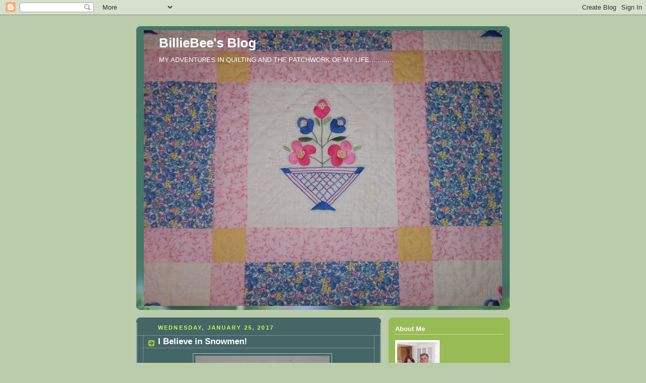

--- FILE ---
content_type: text/html; charset=UTF-8
request_url: https://billiebeesblog.blogspot.com/2017/01/i-believe-in-snowmen.html
body_size: 33988
content:
<!DOCTYPE html>
<html dir='ltr'>
<head>
<link href='https://www.blogger.com/static/v1/widgets/2944754296-widget_css_bundle.css' rel='stylesheet' type='text/css'/>
<meta content='text/html; charset=UTF-8' http-equiv='Content-Type'/>
<meta content='blogger' name='generator'/>
<link href='https://billiebeesblog.blogspot.com/favicon.ico' rel='icon' type='image/x-icon'/>
<link href='http://billiebeesblog.blogspot.com/2017/01/i-believe-in-snowmen.html' rel='canonical'/>
<link rel="alternate" type="application/atom+xml" title="BillieBee&#39;s Blog - Atom" href="https://billiebeesblog.blogspot.com/feeds/posts/default" />
<link rel="alternate" type="application/rss+xml" title="BillieBee&#39;s Blog - RSS" href="https://billiebeesblog.blogspot.com/feeds/posts/default?alt=rss" />
<link rel="service.post" type="application/atom+xml" title="BillieBee&#39;s Blog - Atom" href="https://www.blogger.com/feeds/8437824785720289900/posts/default" />

<link rel="alternate" type="application/atom+xml" title="BillieBee&#39;s Blog - Atom" href="https://billiebeesblog.blogspot.com/feeds/5685724967378439015/comments/default" />
<!--Can't find substitution for tag [blog.ieCssRetrofitLinks]-->
<link href='https://blogger.googleusercontent.com/img/b/R29vZ2xl/AVvXsEhw13q1azYoBUICI1pSXr7hwcIMX-xpVt5pKE0VP75KnGANUrqkl9k4m46dmH1_4xG-d7f00oULS9ZL5BWvyTW0eRS6OYBvBjatN6KIoP3eoRq7CkiSx7WnwlFvxyyhcSqowTG9M0X5nyTX/s320/Months+1+and+7.JPG' rel='image_src'/>
<meta content='http://billiebeesblog.blogspot.com/2017/01/i-believe-in-snowmen.html' property='og:url'/>
<meta content='I Believe in Snowmen!' property='og:title'/>
<meta content='     Month 1 and 7 Star Blocks              This is a  Bunny Hill Design  I Believe in Snowmen Quilt Kit.   It is set up as a block of the m...' property='og:description'/>
<meta content='https://blogger.googleusercontent.com/img/b/R29vZ2xl/AVvXsEhw13q1azYoBUICI1pSXr7hwcIMX-xpVt5pKE0VP75KnGANUrqkl9k4m46dmH1_4xG-d7f00oULS9ZL5BWvyTW0eRS6OYBvBjatN6KIoP3eoRq7CkiSx7WnwlFvxyyhcSqowTG9M0X5nyTX/w1200-h630-p-k-no-nu/Months+1+and+7.JPG' property='og:image'/>
<title>BillieBee's Blog: I Believe in Snowmen!</title>
<style id='page-skin-1' type='text/css'><!--
/*
-----------------------------------------------
Blogger Template Style
Name:     Rounders 4
Date:     27 Feb 2004
Updated by: Blogger Team
----------------------------------------------- */
body {
background:#bca;
margin:0;
text-align:center;
line-height: 1.5em;
font: x-small Trebuchet MS, Verdana, Arial, Sans-serif;
color:#cceedd;
font-size/* */:/**/small;
font-size: /**/small;
}
/* Page Structure
----------------------------------------------- */
/* The images which help create rounded corners depend on the
following widths and measurements. If you want to change
these measurements, the images will also need to change.
*/
#outer-wrapper {
width:740px;
margin:0 auto;
text-align:left;
font: normal normal 100% 'Trebuchet MS',Verdana,Arial,Sans-serif;
}
#main-wrap1 {
width:485px;
float:left;
background:#446666 url("https://resources.blogblog.com/blogblog/data/rounders4/corners_main_bot.gif") no-repeat left bottom;
margin:15px 0 0;
padding:0 0 10px;
color:#cceedd;
font-size:97%;
line-height:1.5em;
word-wrap: break-word; /* fix for long text breaking sidebar float in IE */
overflow: hidden;     /* fix for long non-text content breaking IE sidebar float */
}
#main-wrap2 {
float:left;
width:100%;
background:url("https://resources.blogblog.com/blogblog/data/rounders4/corners_main_top.gif") no-repeat left top;
padding:10px 0 0;
}
#main {
background:url("https://resources.blogblog.com/blogblog/data/rounders4/rails_main.gif") repeat-y left;
padding:0;
width:485px;
}
#sidebar-wrap {
width:240px;
float:right;
margin:15px 0 0;
font-size:97%;
line-height:1.5em;
word-wrap: break-word; /* fix for long text breaking sidebar float in IE */
overflow: hidden;     /* fix for long non-text content breaking IE sidebar float */
}
.main .widget {
margin-top: 0;
margin-right: 13px;
margin-bottom: 4px;
margin-left: 13px;
}
.main .Blog {
margin: 0;
}
/* Links
----------------------------------------------- */
a:link {
color: #ffffff;
}
a:visited {
color: #ffffff;
}
a:hover {
color: #ffffff;
}
a img {
border-width:0;
}
/* Blog Header
----------------------------------------------- */
#header-wrapper {
background: #476 url("https://resources.blogblog.com/blogblog/data/rounders4/corners_cap_top.gif") no-repeat left top;
margin-top:22px;
margin-right:0;
margin-bottom:0;
margin-left:0;
padding-top:8px;
padding-right:0;
padding-bottom:0;
padding-left:0;
color:#ffffff;
}
#header {
background:url("https://resources.blogblog.com/blogblog/data/rounders4/bg_hdr_bot.jpg") no-repeat left bottom;
padding:0 15px 8px;
}
#header h1 {
margin:0;
padding:10px 30px 5px;
line-height:1.2em;
font: normal bold 200% 'Trebuchet MS',Verdana,Arial,Sans-serif;
}
#header a,
#header a:visited {
text-decoration:none;
color: #ffffff;
}
#header .description {
margin:0;
padding:5px 30px 10px;
line-height:1.5em;
font: normal normal 100% 'Trebuchet MS',Verdana,Arial,Sans-serif;
}
/* Posts
----------------------------------------------- */
h2.date-header {
margin-top:0;
margin-right:28px;
margin-bottom:0;
margin-left:43px;
font-size:85%;
line-height:2em;
text-transform:uppercase;
letter-spacing:.2em;
color:#ccff44;
}
.post {
margin:.3em 0 25px;
padding:0 13px;
border:1px dotted #bbbbbb;
border-width:1px 0;
}
.post h3 {
margin:0;
line-height:1.5em;
background:url("https://resources.blogblog.com/blogblog/data/rounders4/icon_arrow.gif") no-repeat 10px .5em;
display:block;
border:1px dotted #bbbbbb;
border-width:0 1px 1px;
padding-top:2px;
padding-right:14px;
padding-bottom:2px;
padding-left:29px;
color: #ffffff;
font: normal bold 135% 'Trebuchet MS',Verdana,Arial,Sans-serif;
}
.post h3 a, .post h3 a:visited {
text-decoration:none;
color: #ffffff;
}
.post h3 a:hover {
background-color: #bbbbbb;
color: #ffffff;
}
.post-body {
border:1px dotted #bbbbbb;
border-width:0 1px 1px;
border-bottom-color:#446666;
padding-top:10px;
padding-right:14px;
padding-bottom:1px;
padding-left:29px;
}
html>body .post-body {
border-bottom-width:0;
}
.post-body {
margin:0 0 .75em;
}
.post-body blockquote {
line-height:1.3em;
}
.post-footer {
background: #577;
margin:0;
padding-top:2px;
padding-right:14px;
padding-bottom:2px;
padding-left:29px;
border:1px dotted #bbbbbb;
border-width:1px;
font-size:100%;
line-height:1.5em;
color: #acb;
}
/*
The first line of the post footer might only have floated text, so we need to give it a height.
The height comes from the post-footer line-height
*/
.post-footer-line-1 {
min-height:1.5em;
_height:1.5em;
}
.post-footer p {
margin: 0;
}
html>body .post-footer {
border-bottom-color:transparent;
}
.uncustomized-post-template .post-footer {
text-align: right;
}
.uncustomized-post-template .post-author,
.uncustomized-post-template .post-timestamp {
display: block;
float: left;
text-align:left;
margin-right: 4px;
}
.post-footer a {
color: #fff;
}
.post-footer a:hover {
color: #eee;
}
a.comment-link {
/* IE5.0/Win doesn't apply padding to inline elements,
so we hide these two declarations from it */
background/* */:/**/url("https://resources.blogblog.com/blogblog/data/rounders4/icon_comment_left.gif") no-repeat left 45%;
padding-left:14px;
}
html>body a.comment-link {
/* Respecified, for IE5/Mac's benefit */
background:url("https://resources.blogblog.com/blogblog/data/rounders4/icon_comment_left.gif") no-repeat left 45%;
padding-left:14px;
}
.post img, table.tr-caption-container {
margin-top:0;
margin-right:0;
margin-bottom:5px;
margin-left:0;
padding:4px;
border:1px solid #bbbbbb;
}
.tr-caption-container img {
border: none;
margin: 0;
padding: 0;
}
blockquote {
margin:.75em 0;
border:1px dotted #bbbbbb;
border-width:1px 0;
padding:5px 15px;
color: #ccff44;
}
.post blockquote p {
margin:.5em 0;
}
#blog-pager-newer-link {
float: left;
margin-left: 13px;
}
#blog-pager-older-link {
float: right;
margin-right: 13px;
}
#blog-pager {
text-align: center;
}
.feed-links {
clear: both;
line-height: 2.5em;
margin-left: 13px;
}
/* Comments
----------------------------------------------- */
#comments {
margin:-25px 13px 0;
border:1px dotted #bbbbbb;
border-width:0 1px 1px;
padding-top:20px;
padding-right:0;
padding-bottom:15px;
padding-left:0;
}
#comments h4 {
margin:0 0 10px;
padding-top:0;
padding-right:14px;
padding-bottom:2px;
padding-left:29px;
border-bottom:1px dotted #bbbbbb;
font-size:120%;
line-height:1.4em;
color:#ffffff;
}
#comments-block {
margin-top:0;
margin-right:15px;
margin-bottom:0;
margin-left:9px;
}
.comment-author {
background:url("https://resources.blogblog.com/blogblog/data/rounders4/icon_comment_left.gif") no-repeat 2px .3em;
margin:.5em 0;
padding-top:0;
padding-right:0;
padding-bottom:0;
padding-left:20px;
font-weight:bold;
}
.comment-body {
margin:0 0 1.25em;
padding-top:0;
padding-right:0;
padding-bottom:0;
padding-left:20px;
}
.comment-body p {
margin:0 0 .5em;
}
.comment-footer {
margin:0 0 .5em;
padding-top:0;
padding-right:0;
padding-bottom:.75em;
padding-left:20px;
}
.comment-footer a:link {
color: #ced;
}
.deleted-comment {
font-style:italic;
color:gray;
}
.comment-form {
padding-left:20px;
padding-right:5px;
}
#comments .comment-form h4 {
padding-left:0px;
}
/* Profile
----------------------------------------------- */
.profile-img {
float: left;
margin-top: 5px;
margin-right: 5px;
margin-bottom: 5px;
margin-left: 0;
border: 4px solid #ffffff;
}
.profile-datablock {
margin-top: 0;
margin-right: 15px;
margin-bottom: .5em;
margin-left: 0;
padding-top: 8px;
}
.profile-link {
background:url("https://resources.blogblog.com/blogblog/data/rounders4/icon_profile_left.gif") no-repeat left .1em;
padding-left:15px;
font-weight:bold;
}
.profile-textblock {
clear: both;
margin: 0;
}
.sidebar .clear, .main .widget .clear {
clear: both;
}
#sidebartop-wrap {
background:#99bb55 url("https://resources.blogblog.com/blogblog/data/rounders4/corners_prof_bot.gif") no-repeat left bottom;
margin:0px 0px 15px;
padding:0px 0px 10px;
color:#ffffff;
}
#sidebartop-wrap2 {
background:url("https://resources.blogblog.com/blogblog/data/rounders4/corners_prof_top.gif") no-repeat left top;
padding: 10px 0 0;
margin:0;
border-width:0;
}
#sidebartop h2 {
line-height:1.5em;
color:#ffffff;
border-bottom: 1px dotted #ffffff;
font: normal bold 100% 'Trebuchet MS',Verdana,Arial,Sans-serif;
margin-bottom: 0.5em;
}
#sidebartop a {
color: #ffffff;
}
#sidebartop a:hover {
color: #eeeeee;
}
#sidebartop a:visited {
color: #eeeeee;
}
/* Sidebar Boxes
----------------------------------------------- */
.sidebar .widget {
margin:.5em 13px 1.25em;
padding:0 0px;
}
.widget-content {
margin-top: 0.5em;
}
#sidebarbottom-wrap1 {
background: #ffffff url("https://resources.blogblog.com/blogblog/data/rounders4/corners_side_top.gif") no-repeat left top;
margin:0 0 15px;
padding:10px 0 0;
color: #666666;
}
#sidebarbottom-wrap2 {
background:url("https://resources.blogblog.com/blogblog/data/rounders4/corners_side_bot.gif") no-repeat left bottom;
padding:0 0 8px;
}
#sidebar {
background:url("https://resources.blogblog.com/blogblog/data/rounders4/rails_side.gif") repeat-y;
}
#sidebar {
color: #666666;
}
#sidebar h2 {
color: #666666;
border-bottom: 1px dotted #666666;
margin-bottom: 0.5em;
}
#sidebar a {
color: #447755;
}
#sidebar a:hover,
#sidebar a:visited {
color: #779988;
}
.sidebar h2 {
margin:0;
padding:0 0 .2em;
line-height:1.5em;
font:normal bold 100% 'Trebuchet MS',Verdana,Arial,Sans-serif;
}
.sidebar ul {
list-style:none;
margin:0 0 1.25em;
padding:0;
}
.sidebar ul li {
background:url("https://resources.blogblog.com/blogblog/data/rounders4/icon_arrow_sm.gif") no-repeat 2px .25em;
margin:0;
padding-top:0;
padding-right:0;
padding-bottom:3px;
padding-left:16px;
margin-bottom:3px;
border-bottom:1px dotted #bbbbbb;
line-height:1.4em;
}
.sidebar p {
margin:0 0 .6em;
}
/* Footer
----------------------------------------------- */
#footer-wrap1 {
clear:both;
margin:0 0 10px;
padding:15px 0 0;
}
#footer-wrap2 {
background:#447766 url("https://resources.blogblog.com/blogblog/data/rounders4/corners_cap_top.gif") no-repeat left top;
color:#ffffff;
}
#footer {
background:url("https://resources.blogblog.com/blogblog/data/rounders4/corners_cap_bot.gif") no-repeat left bottom;
padding:8px 15px;
}
#footer hr {display:none;}
#footer p {margin:0;}
#footer a {color:#ffffff;}
#footer .widget-content {
margin:0;
}
/** Page structure tweaks for layout editor wireframe */
body#layout #main-wrap1,
body#layout #sidebar-wrap,
body#layout #header-wrapper {
margin-top: 0;
}
body#layout #header, body#layout #header-wrapper,
body#layout #outer-wrapper {
margin-left:0,
margin-right: 0;
padding: 0;
}
body#layout #outer-wrapper {
width: 730px;
}
body#layout #footer-wrap1 {
padding-top: 0;
}

--></style>
<link href='https://www.blogger.com/dyn-css/authorization.css?targetBlogID=8437824785720289900&amp;zx=3a085d85-275b-46c2-95e8-3c4c3927776e' media='none' onload='if(media!=&#39;all&#39;)media=&#39;all&#39;' rel='stylesheet'/><noscript><link href='https://www.blogger.com/dyn-css/authorization.css?targetBlogID=8437824785720289900&amp;zx=3a085d85-275b-46c2-95e8-3c4c3927776e' rel='stylesheet'/></noscript>
<meta name='google-adsense-platform-account' content='ca-host-pub-1556223355139109'/>
<meta name='google-adsense-platform-domain' content='blogspot.com'/>

</head>
<body>
<div class='navbar section' id='navbar'><div class='widget Navbar' data-version='1' id='Navbar1'><script type="text/javascript">
    function setAttributeOnload(object, attribute, val) {
      if(window.addEventListener) {
        window.addEventListener('load',
          function(){ object[attribute] = val; }, false);
      } else {
        window.attachEvent('onload', function(){ object[attribute] = val; });
      }
    }
  </script>
<div id="navbar-iframe-container"></div>
<script type="text/javascript" src="https://apis.google.com/js/platform.js"></script>
<script type="text/javascript">
      gapi.load("gapi.iframes:gapi.iframes.style.bubble", function() {
        if (gapi.iframes && gapi.iframes.getContext) {
          gapi.iframes.getContext().openChild({
              url: 'https://www.blogger.com/navbar/8437824785720289900?po\x3d5685724967378439015\x26origin\x3dhttps://billiebeesblog.blogspot.com',
              where: document.getElementById("navbar-iframe-container"),
              id: "navbar-iframe"
          });
        }
      });
    </script><script type="text/javascript">
(function() {
var script = document.createElement('script');
script.type = 'text/javascript';
script.src = '//pagead2.googlesyndication.com/pagead/js/google_top_exp.js';
var head = document.getElementsByTagName('head')[0];
if (head) {
head.appendChild(script);
}})();
</script>
</div></div>
<div id='outer-wrapper'>
<div id='header-wrapper'>
<div class='header section' id='header'><div class='widget Header' data-version='1' id='Header1'>
<div id='header-inner' style='background-image: url("https://blogger.googleusercontent.com/img/b/R29vZ2xl/AVvXsEh6prJoauLYBJ_kq4m611wUmlR1wyPb7Xii9tYsVGQScSv6R-sInSW1ZtLUzSRAnB6OmEFnLTzZDLSFox4vO1tcjX-tF_zUNT5WpX2Z_d2_tg6-hfjRwkUJEVJmEttkQN0FvFWu6urS1WA/s730/Header.jpg"); background-position: left; min-height: 547px; _height: 547px; background-repeat: no-repeat; '>
<div class='titlewrapper' style='background: transparent'>
<h1 class='title' style='background: transparent; border-width: 0px'>
<a href='https://billiebeesblog.blogspot.com/'>
BillieBee's Blog
</a>
</h1>
</div>
<div class='descriptionwrapper'>
<p class='description'><span>MY ADVENTURES IN QUILTING AND THE PATCHWORK OF MY LIFE............</span></p>
</div>
</div>
</div></div>
</div>
<div id='crosscol-wrapper' style='text-align:center'>
<div class='crosscol no-items section' id='crosscol'></div>
</div>
<div id='main-wrap1'><div id='main-wrap2'>
<div class='main section' id='main'><div class='widget Blog' data-version='1' id='Blog1'>
<div class='blog-posts hfeed'>

          <div class="date-outer">
        
<h2 class='date-header'><span>Wednesday, January 25, 2017</span></h2>

          <div class="date-posts">
        
<div class='post-outer'>
<div class='post hentry uncustomized-post-template' itemprop='blogPost' itemscope='itemscope' itemtype='http://schema.org/BlogPosting'>
<meta content='https://blogger.googleusercontent.com/img/b/R29vZ2xl/AVvXsEhw13q1azYoBUICI1pSXr7hwcIMX-xpVt5pKE0VP75KnGANUrqkl9k4m46dmH1_4xG-d7f00oULS9ZL5BWvyTW0eRS6OYBvBjatN6KIoP3eoRq7CkiSx7WnwlFvxyyhcSqowTG9M0X5nyTX/s320/Months+1+and+7.JPG' itemprop='image_url'/>
<meta content='8437824785720289900' itemprop='blogId'/>
<meta content='5685724967378439015' itemprop='postId'/>
<a name='5685724967378439015'></a>
<h3 class='post-title entry-title' itemprop='name'>
I Believe in Snowmen!
</h3>
<div class='post-header'>
<div class='post-header-line-1'></div>
</div>
<div class='post-body entry-content' id='post-body-5685724967378439015' itemprop='description articleBody'>
<div class="separator" style="clear: both; text-align: center;">
<a href="https://blogger.googleusercontent.com/img/b/R29vZ2xl/AVvXsEhw13q1azYoBUICI1pSXr7hwcIMX-xpVt5pKE0VP75KnGANUrqkl9k4m46dmH1_4xG-d7f00oULS9ZL5BWvyTW0eRS6OYBvBjatN6KIoP3eoRq7CkiSx7WnwlFvxyyhcSqowTG9M0X5nyTX/s1600/Months+1+and+7.JPG" imageanchor="1" style="margin-left: 1em; margin-right: 1em;"><img border="0" height="320" src="https://blogger.googleusercontent.com/img/b/R29vZ2xl/AVvXsEhw13q1azYoBUICI1pSXr7hwcIMX-xpVt5pKE0VP75KnGANUrqkl9k4m46dmH1_4xG-d7f00oULS9ZL5BWvyTW0eRS6OYBvBjatN6KIoP3eoRq7CkiSx7WnwlFvxyyhcSqowTG9M0X5nyTX/s320/Months+1+and+7.JPG" width="266" /></a></div>
<div class="separator" style="clear: both; text-align: center;">
<br /></div>
<div class="separator" style="clear: both; text-align: center;">
Month 1 and 7 Star Blocks</div>
<div class="separator" style="clear: both; text-align: center;">
<br /></div>
<div class="separator" style="clear: both; text-align: center;">
<a href="https://blogger.googleusercontent.com/img/b/R29vZ2xl/AVvXsEiyzX1dCr7bZpnJ2uSAy1PrqEyxpTG-ABY1-ZeJxCGqE_flQmwut-RIQhtnSM69fDC3DsVaTCgmrfmNpxQqgwYp1uU5feygzF-LkS2T_mh_m6NtawfvT5BY6QmWH1XCsb4w1oRKzR-GaiLV/s1600/I+Believe.jpg" imageanchor="1" style="margin-left: 1em; margin-right: 1em;"><img border="0" height="320" src="https://blogger.googleusercontent.com/img/b/R29vZ2xl/AVvXsEiyzX1dCr7bZpnJ2uSAy1PrqEyxpTG-ABY1-ZeJxCGqE_flQmwut-RIQhtnSM69fDC3DsVaTCgmrfmNpxQqgwYp1uU5feygzF-LkS2T_mh_m6NtawfvT5BY6QmWH1XCsb4w1oRKzR-GaiLV/s320/I+Believe.jpg" width="247" /></a></div>
<div class="separator" style="clear: both; text-align: center;">
<br /></div>
<div class="separator" style="clear: both; text-align: center;">
<br /></div>
<div class="separator" style="clear: both; text-align: center;">
<br /></div>
<div style="clear: both; text-align: center;">
&nbsp;This is a&nbsp;<a href="https://bunnyhilldesigns.com/">Bunny Hill Design</a>&nbsp;I Believe in Snowmen Quilt Kit.</div>
<div style="clear: both; text-align: center;">
It is set up as a block of the month. &nbsp;I met my goal of two blocks a month for January. I am linking with &nbsp;"One Monthly goal" &nbsp;at Elm Street Quilts.</div>
<div class="separator" style="clear: both; text-align: center;">
<br /></div>
<div class="separator" style="clear: both; text-align: center;">
<a href="https://blogger.googleusercontent.com/img/b/R29vZ2xl/AVvXsEgSRM0X9bh8dadKabweSAjpqgO-wNHPSQpoqFjoesK2jlnJxFF59p7KC7l3Dr4TmSQaletfBgLeX85sTFrJW4wpGEo_WGNwZMsVwO54yyj0UwVsz9dm9T_OYbGfA1YkVzqJfIT1mZm2lQoJ/s1600/OMG+ESQ+Button3.jpg" imageanchor="1" style="margin-left: 1em; margin-right: 1em;"><img alt="One Monthly Goal" border="0" height="143" id="Image4_img" src="https://blogger.googleusercontent.com/img/b/R29vZ2xl/AVvXsEgSRM0X9bh8dadKabweSAjpqgO-wNHPSQpoqFjoesK2jlnJxFF59p7KC7l3Dr4TmSQaletfBgLeX85sTFrJW4wpGEo_WGNwZMsVwO54yyj0UwVsz9dm9T_OYbGfA1YkVzqJfIT1mZm2lQoJ/s240/OMG+ESQ+Button3.jpg" style="visibility: visible;" width="214" /></a></div>
<br />
<div class="separator" style="clear: both; text-align: center;">
<br /></div>
<br />
<div class="separator" style="clear: both; text-align: center;">
</div>
<br />
<div class="separator" style="clear: both; text-align: center;">
<a href="http://www.elmstreetquilts.com/p/omg-one-monthly-goal.html">Elm Street Quilts</a></div>
<div class="separator" style="clear: both; text-align: center;">
<br /></div>
<div class="separator" style="clear: both; text-align: center;">
Also linking up with&nbsp;</div>
<div class="separator" style="clear: both; text-align: center;">
<br /></div>
<div class="separator" style="clear: both; text-align: center;">
<br /></div>
<div class="separator" style="clear: both; text-align: center;">
<br /></div>
<div class="separator" style="clear: both; text-align: center;">
<img alt="Weekly Linky Party" height="240" id="Image10_img" src="https://blogger.googleusercontent.com/img/b/R29vZ2xl/AVvXsEiBAKvGMM5pGG2BiNH3hD-pCcPLqu5vdJ32MRsWKB97fM8JlpVnT7cRaIhAbFomPmx_s5r25P2_pIXS7XvMGpFb0cUfMhlFj4VHpDh-o8DDKAWtHYaJoKAqfA8MFb6ZoZG2QMDHHqsl3_al/s1600/wow+banner+copy.jpg" width="208" /></div>
<div class="separator" style="clear: both; text-align: center;">
<br /></div>
<div class="separator" style="clear: both; text-align: center;">
<a href="http://estheraliu.blogspot.com/">Esther Aliu</a></div>
<div class="separator" style="clear: both; text-align: center;">
<br /></div>
<div class="separator" style="clear: both; text-align: center;">
<a href="http://sewfreshquilts.blogspot.com/" title="Sew Fresh Quilts"><img alt="Sew Fresh Quilts" src="https://blogger.googleusercontent.com/img/b/R29vZ2xl/AVvXsEij-nXzbYefB036nJy6PeyxNz_y4hi7Qen9SVCC-wtbhN2fhqqkmZrtrFuTpNfu5DHAQZBsO_L6jO8ROTp7Wpzzc8Dz2F4knDI6Was6msPPKmuIS7dVejBFqPnvneE01bnVkQ_Hvwb-Y12L/s1600/LinkyBees.jpg" style="border: none;" /></a></div>
<div class="separator" style="clear: both; text-align: center;">
<br /></div>
<div class="separator" style="clear: both; text-align: center;">
<br /></div>
<iframe allowfullscreen="" frameborder="0" height="315" src="https://www.youtube.com/embed/qT6jms1yVQI" width="560"></iframe>
<div style='clear: both;'></div>
</div>
<div class='post-footer'>
<div class='post-footer-line post-footer-line-1'>
<span class='post-author vcard'>
Posted by
<span class='fn' itemprop='author' itemscope='itemscope' itemtype='http://schema.org/Person'>
<meta content='https://www.blogger.com/profile/12962933031675452865' itemprop='url'/>
<a class='g-profile' href='https://www.blogger.com/profile/12962933031675452865' rel='author' title='author profile'>
<span itemprop='name'>BillieBee (billiemick)</span>
</a>
</span>
</span>
<span class='post-timestamp'>
at
<meta content='http://billiebeesblog.blogspot.com/2017/01/i-believe-in-snowmen.html' itemprop='url'/>
<a class='timestamp-link' href='https://billiebeesblog.blogspot.com/2017/01/i-believe-in-snowmen.html' rel='bookmark' title='permanent link'><abbr class='published' itemprop='datePublished' title='2017-01-25T16:23:00-06:00'>4:23&#8239;PM</abbr></a>
</span>
<span class='post-comment-link'>
</span>
<span class='post-icons'>
<span class='item-action'>
<a href='https://www.blogger.com/email-post/8437824785720289900/5685724967378439015' title='Email Post'>
<img alt='' class='icon-action' height='13' src='https://resources.blogblog.com/img/icon18_email.gif' width='18'/>
</a>
</span>
<span class='item-control blog-admin pid-795238512'>
<a href='https://www.blogger.com/post-edit.g?blogID=8437824785720289900&postID=5685724967378439015&from=pencil' title='Edit Post'>
<img alt='' class='icon-action' height='18' src='https://resources.blogblog.com/img/icon18_edit_allbkg.gif' width='18'/>
</a>
</span>
</span>
<div class='post-share-buttons goog-inline-block'>
<a class='goog-inline-block share-button sb-email' href='https://www.blogger.com/share-post.g?blogID=8437824785720289900&postID=5685724967378439015&target=email' target='_blank' title='Email This'><span class='share-button-link-text'>Email This</span></a><a class='goog-inline-block share-button sb-blog' href='https://www.blogger.com/share-post.g?blogID=8437824785720289900&postID=5685724967378439015&target=blog' onclick='window.open(this.href, "_blank", "height=270,width=475"); return false;' target='_blank' title='BlogThis!'><span class='share-button-link-text'>BlogThis!</span></a><a class='goog-inline-block share-button sb-twitter' href='https://www.blogger.com/share-post.g?blogID=8437824785720289900&postID=5685724967378439015&target=twitter' target='_blank' title='Share to X'><span class='share-button-link-text'>Share to X</span></a><a class='goog-inline-block share-button sb-facebook' href='https://www.blogger.com/share-post.g?blogID=8437824785720289900&postID=5685724967378439015&target=facebook' onclick='window.open(this.href, "_blank", "height=430,width=640"); return false;' target='_blank' title='Share to Facebook'><span class='share-button-link-text'>Share to Facebook</span></a><a class='goog-inline-block share-button sb-pinterest' href='https://www.blogger.com/share-post.g?blogID=8437824785720289900&postID=5685724967378439015&target=pinterest' target='_blank' title='Share to Pinterest'><span class='share-button-link-text'>Share to Pinterest</span></a>
</div>
</div>
<div class='post-footer-line post-footer-line-2'>
<span class='post-labels'>
Labels:
<a href='https://billiebeesblog.blogspot.com/search/label/I%20believe%20in%20Snowmen' rel='tag'>I believe in Snowmen</a>,
<a href='https://billiebeesblog.blogspot.com/search/label/OMG' rel='tag'>OMG</a>
</span>
</div>
<div class='post-footer-line post-footer-line-3'>
<span class='post-location'>
</span>
</div>
</div>
</div>
<div class='comments' id='comments'>
<a name='comments'></a>
<h4>21 comments:</h4>
<div id='Blog1_comments-block-wrapper'>
<dl class='avatar-comment-indent' id='comments-block'>
<dt class='comment-author ' id='c1609366839572550638'>
<a name='c1609366839572550638'></a>
<div class="avatar-image-container vcard"><span dir="ltr"><a href="https://www.blogger.com/profile/17921429404805177010" target="" rel="nofollow" onclick="" class="avatar-hovercard" id="av-1609366839572550638-17921429404805177010"><img src="https://resources.blogblog.com/img/blank.gif" width="35" height="35" class="delayLoad" style="display: none;" longdesc="//blogger.googleusercontent.com/img/b/R29vZ2xl/AVvXsEidxnsmf1MYMoRLWDhoZvZYVnkB1fbMKKoV0MmGcQ5ilzgqMAhFKTDr2Ai-Gk8AHb8K8cs-3qk_AAjlPr_dQUMytqF228GEnJYI8tRBidlyndstX-0neEiYaIpqOKbN5w/s45-c/SharonProfile.JPG" alt="" title="Sharon - IN">

<noscript><img src="//blogger.googleusercontent.com/img/b/R29vZ2xl/AVvXsEidxnsmf1MYMoRLWDhoZvZYVnkB1fbMKKoV0MmGcQ5ilzgqMAhFKTDr2Ai-Gk8AHb8K8cs-3qk_AAjlPr_dQUMytqF228GEnJYI8tRBidlyndstX-0neEiYaIpqOKbN5w/s45-c/SharonProfile.JPG" width="35" height="35" class="photo" alt=""></noscript></a></span></div>
<a href='https://www.blogger.com/profile/17921429404805177010' rel='nofollow'>Sharon - IN</a>
said...
</dt>
<dd class='comment-body' id='Blog1_cmt-1609366839572550638'>
<p>
Great start to a really cute quilt! 
</p>
</dd>
<dd class='comment-footer'>
<span class='comment-timestamp'>
<a href='https://billiebeesblog.blogspot.com/2017/01/i-believe-in-snowmen.html?showComment=1485387417568#c1609366839572550638' title='comment permalink'>
January 25, 2017 at 5:36&#8239;PM
</a>
<span class='item-control blog-admin pid-294269000'>
<a class='comment-delete' href='https://www.blogger.com/comment/delete/8437824785720289900/1609366839572550638' title='Delete Comment'>
<img src='https://resources.blogblog.com/img/icon_delete13.gif'/>
</a>
</span>
</span>
</dd>
<dt class='comment-author ' id='c3842032659177352993'>
<a name='c3842032659177352993'></a>
<div class="avatar-image-container vcard"><span dir="ltr"><a href="https://www.blogger.com/profile/07258050499246235109" target="" rel="nofollow" onclick="" class="avatar-hovercard" id="av-3842032659177352993-07258050499246235109"><img src="https://resources.blogblog.com/img/blank.gif" width="35" height="35" class="delayLoad" style="display: none;" longdesc="//blogger.googleusercontent.com/img/b/R29vZ2xl/AVvXsEinsp1x6MfaLXznqgAigAM9Z3vDDvH2PUtqhOQQvcDnjQmUsoVw3sFSR7jaUS0qtep9FDbFS-va7o3Fsxge382lp8NLgEwIR8TYb8o5HeChIQeUjcef5iYPzPHquGhPMQ/s45-c/HoF+Induction+2017+002.JPG" alt="" title="Vroomans&amp;#39; Quilts">

<noscript><img src="//blogger.googleusercontent.com/img/b/R29vZ2xl/AVvXsEinsp1x6MfaLXznqgAigAM9Z3vDDvH2PUtqhOQQvcDnjQmUsoVw3sFSR7jaUS0qtep9FDbFS-va7o3Fsxge382lp8NLgEwIR8TYb8o5HeChIQeUjcef5iYPzPHquGhPMQ/s45-c/HoF+Induction+2017+002.JPG" width="35" height="35" class="photo" alt=""></noscript></a></span></div>
<a href='https://www.blogger.com/profile/07258050499246235109' rel='nofollow'>Vroomans&#39; Quilts</a>
said...
</dt>
<dd class='comment-body' id='Blog1_cmt-3842032659177352993'>
<p>
Now I know why you wanted me to send you some snow = you want to build a snowman.
</p>
</dd>
<dd class='comment-footer'>
<span class='comment-timestamp'>
<a href='https://billiebeesblog.blogspot.com/2017/01/i-believe-in-snowmen.html?showComment=1485390595327#c3842032659177352993' title='comment permalink'>
January 25, 2017 at 6:29&#8239;PM
</a>
<span class='item-control blog-admin pid-464505170'>
<a class='comment-delete' href='https://www.blogger.com/comment/delete/8437824785720289900/3842032659177352993' title='Delete Comment'>
<img src='https://resources.blogblog.com/img/icon_delete13.gif'/>
</a>
</span>
</span>
</dd>
<dt class='comment-author ' id='c2838367799994287195'>
<a name='c2838367799994287195'></a>
<div class="avatar-image-container vcard"><span dir="ltr"><a href="https://www.blogger.com/profile/10356598486121651755" target="" rel="nofollow" onclick="" class="avatar-hovercard" id="av-2838367799994287195-10356598486121651755"><img src="https://resources.blogblog.com/img/blank.gif" width="35" height="35" class="delayLoad" style="display: none;" longdesc="//blogger.googleusercontent.com/img/b/R29vZ2xl/AVvXsEhXR6nUFcIUI-sIHx799vNnlSKnui_EfflQ8_xwoPIU1qt3-EmNXI3Ms2G7arcJW55zJMpVOtdv38u2Ym0zEyIM-JUMgzNg0pXQd1xETq1m9kc1UkQsxWGx6axRtmhxAuY/s45-c/for+blog.jpg" alt="" title="Allie-oops Designs">

<noscript><img src="//blogger.googleusercontent.com/img/b/R29vZ2xl/AVvXsEhXR6nUFcIUI-sIHx799vNnlSKnui_EfflQ8_xwoPIU1qt3-EmNXI3Ms2G7arcJW55zJMpVOtdv38u2Ym0zEyIM-JUMgzNg0pXQd1xETq1m9kc1UkQsxWGx6axRtmhxAuY/s45-c/for+blog.jpg" width="35" height="35" class="photo" alt=""></noscript></a></span></div>
<a href='https://www.blogger.com/profile/10356598486121651755' rel='nofollow'>Allie-oops Designs</a>
said...
</dt>
<dd class='comment-body' id='Blog1_cmt-2838367799994287195'>
<p>
Very pretty - love love love red and white!!!
</p>
</dd>
<dd class='comment-footer'>
<span class='comment-timestamp'>
<a href='https://billiebeesblog.blogspot.com/2017/01/i-believe-in-snowmen.html?showComment=1485392503263#c2838367799994287195' title='comment permalink'>
January 25, 2017 at 7:01&#8239;PM
</a>
<span class='item-control blog-admin pid-1620778473'>
<a class='comment-delete' href='https://www.blogger.com/comment/delete/8437824785720289900/2838367799994287195' title='Delete Comment'>
<img src='https://resources.blogblog.com/img/icon_delete13.gif'/>
</a>
</span>
</span>
</dd>
<dt class='comment-author ' id='c494910731475949214'>
<a name='c494910731475949214'></a>
<div class="avatar-image-container avatar-stock"><span dir="ltr"><img src="//resources.blogblog.com/img/blank.gif" width="35" height="35" alt="" title="Anonymous">

</span></div>
Anonymous
said...
</dt>
<dd class='comment-body' id='Blog1_cmt-494910731475949214'>
<p>
Very pretty Billie! Love Love Red &amp; white! 
</p>
</dd>
<dd class='comment-footer'>
<span class='comment-timestamp'>
<a href='https://billiebeesblog.blogspot.com/2017/01/i-believe-in-snowmen.html?showComment=1485398806297#c494910731475949214' title='comment permalink'>
January 25, 2017 at 8:46&#8239;PM
</a>
<span class='item-control blog-admin pid-1556748697'>
<a class='comment-delete' href='https://www.blogger.com/comment/delete/8437824785720289900/494910731475949214' title='Delete Comment'>
<img src='https://resources.blogblog.com/img/icon_delete13.gif'/>
</a>
</span>
</span>
</dd>
<dt class='comment-author ' id='c1167597628961262559'>
<a name='c1167597628961262559'></a>
<div class="avatar-image-container vcard"><span dir="ltr"><a href="https://www.blogger.com/profile/14225676137708827434" target="" rel="nofollow" onclick="" class="avatar-hovercard" id="av-1167597628961262559-14225676137708827434"><img src="https://resources.blogblog.com/img/blank.gif" width="35" height="35" class="delayLoad" style="display: none;" longdesc="//blogger.googleusercontent.com/img/b/R29vZ2xl/AVvXsEgNXcRWIG3lwxlrbqt3AaBA98Lh0_C31fCGm51aYUDCVbkwf_f8EovPyedxFdF8q4rso86Xr8mr1YKjV3wmqMgZwjAXDRS1AACAYXUlOfUrMUfqFqi8UG7cKRCfPbjLFA/s45-c/haircut+nov+2016+%282%29.jpg" alt="" title="margaret">

<noscript><img src="//blogger.googleusercontent.com/img/b/R29vZ2xl/AVvXsEgNXcRWIG3lwxlrbqt3AaBA98Lh0_C31fCGm51aYUDCVbkwf_f8EovPyedxFdF8q4rso86Xr8mr1YKjV3wmqMgZwjAXDRS1AACAYXUlOfUrMUfqFqi8UG7cKRCfPbjLFA/s45-c/haircut+nov+2016+%282%29.jpg" width="35" height="35" class="photo" alt=""></noscript></a></span></div>
<a href='https://www.blogger.com/profile/14225676137708827434' rel='nofollow'>margaret</a>
said...
</dt>
<dd class='comment-body' id='Blog1_cmt-1167597628961262559'>
<p>
liking this latest BOM   and the snowmen might be for children but I enjoyed relieving my childhood watching it and had a good chuckle
</p>
</dd>
<dd class='comment-footer'>
<span class='comment-timestamp'>
<a href='https://billiebeesblog.blogspot.com/2017/01/i-believe-in-snowmen.html?showComment=1485409407660#c1167597628961262559' title='comment permalink'>
January 25, 2017 at 11:43&#8239;PM
</a>
<span class='item-control blog-admin pid-757154456'>
<a class='comment-delete' href='https://www.blogger.com/comment/delete/8437824785720289900/1167597628961262559' title='Delete Comment'>
<img src='https://resources.blogblog.com/img/icon_delete13.gif'/>
</a>
</span>
</span>
</dd>
<dt class='comment-author ' id='c8659888585556856002'>
<a name='c8659888585556856002'></a>
<div class="avatar-image-container vcard"><span dir="ltr"><a href="https://www.blogger.com/profile/02775654415138120426" target="" rel="nofollow" onclick="" class="avatar-hovercard" id="av-8659888585556856002-02775654415138120426"><img src="https://resources.blogblog.com/img/blank.gif" width="35" height="35" class="delayLoad" style="display: none;" longdesc="//2.bp.blogspot.com/-JwHm2pCiA_0/ZomvdMZOxZI/AAAAAAABEpE/A_RgjklEvGMbPOnCG5qJlt1Cn9oVd3WlgCK4BGAYYCw/s35/IMG_8044.JPEG" alt="" title="Jenny of Elefantz">

<noscript><img src="//2.bp.blogspot.com/-JwHm2pCiA_0/ZomvdMZOxZI/AAAAAAABEpE/A_RgjklEvGMbPOnCG5qJlt1Cn9oVd3WlgCK4BGAYYCw/s35/IMG_8044.JPEG" width="35" height="35" class="photo" alt=""></noscript></a></span></div>
<a href='https://www.blogger.com/profile/02775654415138120426' rel='nofollow'>Jenny of Elefantz</a>
said...
</dt>
<dd class='comment-body' id='Blog1_cmt-8659888585556856002'>
<p>
Oh, what a pretty quilt you will have made at the end! xx
</p>
</dd>
<dd class='comment-footer'>
<span class='comment-timestamp'>
<a href='https://billiebeesblog.blogspot.com/2017/01/i-believe-in-snowmen.html?showComment=1485413476052#c8659888585556856002' title='comment permalink'>
January 26, 2017 at 12:51&#8239;AM
</a>
<span class='item-control blog-admin pid-622468325'>
<a class='comment-delete' href='https://www.blogger.com/comment/delete/8437824785720289900/8659888585556856002' title='Delete Comment'>
<img src='https://resources.blogblog.com/img/icon_delete13.gif'/>
</a>
</span>
</span>
</dd>
<dt class='comment-author ' id='c1929780888125192430'>
<a name='c1929780888125192430'></a>
<div class="avatar-image-container vcard"><span dir="ltr"><a href="https://www.blogger.com/profile/13091419343402163298" target="" rel="nofollow" onclick="" class="avatar-hovercard" id="av-1929780888125192430-13091419343402163298"><img src="https://resources.blogblog.com/img/blank.gif" width="35" height="35" class="delayLoad" style="display: none;" longdesc="//blogger.googleusercontent.com/img/b/R29vZ2xl/AVvXsEg3MCasKk4CJPNjC0BLVbiah0VArBLpPH3iqFRFNO9NKwLA1JXaeLBztet3OHbPY_PeEIVo_-SfRJeBv_rN3YLhT4qcTLyfYaFCsye3AsZynh-7wd1DFRAc4wEEEs5sKuI/s45-c/*" alt="" title="Deb @ Frugal Little Bungalow">

<noscript><img src="//blogger.googleusercontent.com/img/b/R29vZ2xl/AVvXsEg3MCasKk4CJPNjC0BLVbiah0VArBLpPH3iqFRFNO9NKwLA1JXaeLBztet3OHbPY_PeEIVo_-SfRJeBv_rN3YLhT4qcTLyfYaFCsye3AsZynh-7wd1DFRAc4wEEEs5sKuI/s45-c/*" width="35" height="35" class="photo" alt=""></noscript></a></span></div>
<a href='https://www.blogger.com/profile/13091419343402163298' rel='nofollow'>Deb @ Frugal Little Bungalow</a>
said...
</dt>
<dd class='comment-body' id='Blog1_cmt-1929780888125192430'>
<p>
this is such a cute winter project! :) 
</p>
</dd>
<dd class='comment-footer'>
<span class='comment-timestamp'>
<a href='https://billiebeesblog.blogspot.com/2017/01/i-believe-in-snowmen.html?showComment=1485433727310#c1929780888125192430' title='comment permalink'>
January 26, 2017 at 6:28&#8239;AM
</a>
<span class='item-control blog-admin pid-372910842'>
<a class='comment-delete' href='https://www.blogger.com/comment/delete/8437824785720289900/1929780888125192430' title='Delete Comment'>
<img src='https://resources.blogblog.com/img/icon_delete13.gif'/>
</a>
</span>
</span>
</dd>
<dt class='comment-author ' id='c3336663905514279368'>
<a name='c3336663905514279368'></a>
<div class="avatar-image-container vcard"><span dir="ltr"><a href="https://www.blogger.com/profile/09158113907316211890" target="" rel="nofollow" onclick="" class="avatar-hovercard" id="av-3336663905514279368-09158113907316211890"><img src="https://resources.blogblog.com/img/blank.gif" width="35" height="35" class="delayLoad" style="display: none;" longdesc="//blogger.googleusercontent.com/img/b/R29vZ2xl/AVvXsEhuyotv7zg5RQmt2jFVEuPADho1i93tlcjKQzUXVDnTXiYeaMp26c1vPwOBOwcjykyC3VVLP1HcUcZACmrEQi8u5LgBZn3YSXL-jBotP3prOPhsVbOzVy2fyjjE24jLzxw/s45-c/DudekPT.jpg" alt="" title="Patty ">

<noscript><img src="//blogger.googleusercontent.com/img/b/R29vZ2xl/AVvXsEhuyotv7zg5RQmt2jFVEuPADho1i93tlcjKQzUXVDnTXiYeaMp26c1vPwOBOwcjykyC3VVLP1HcUcZACmrEQi8u5LgBZn3YSXL-jBotP3prOPhsVbOzVy2fyjjE24jLzxw/s45-c/DudekPT.jpg" width="35" height="35" class="photo" alt=""></noscript></a></span></div>
<a href='https://www.blogger.com/profile/09158113907316211890' rel='nofollow'>Patty </a>
said...
</dt>
<dd class='comment-body' id='Blog1_cmt-3336663905514279368'>
<p>
Red and white quilts are so pretty.  Congrats on your finish and thanks for linking up with Elm Street Quilts One Monthly Goal. 
</p>
</dd>
<dd class='comment-footer'>
<span class='comment-timestamp'>
<a href='https://billiebeesblog.blogspot.com/2017/01/i-believe-in-snowmen.html?showComment=1485435543832#c3336663905514279368' title='comment permalink'>
January 26, 2017 at 6:59&#8239;AM
</a>
<span class='item-control blog-admin pid-765306583'>
<a class='comment-delete' href='https://www.blogger.com/comment/delete/8437824785720289900/3336663905514279368' title='Delete Comment'>
<img src='https://resources.blogblog.com/img/icon_delete13.gif'/>
</a>
</span>
</span>
</dd>
<dt class='comment-author ' id='c8896994846639691763'>
<a name='c8896994846639691763'></a>
<div class="avatar-image-container vcard"><span dir="ltr"><a href="https://www.blogger.com/profile/01771182241661620562" target="" rel="nofollow" onclick="" class="avatar-hovercard" id="av-8896994846639691763-01771182241661620562"><img src="https://resources.blogblog.com/img/blank.gif" width="35" height="35" class="delayLoad" style="display: none;" longdesc="//blogger.googleusercontent.com/img/b/R29vZ2xl/AVvXsEgv6rFFnSlPS9E6ruwNygNNsDg1u3aiWlH02tf9nmU_ACpEmI6u6TvlIdlZK3DtVI_RfGaIT-o36XCgRE1sThXkW_YnyfjvFoW6LkMxEYpIYFXQqcOObTYHcVU0-H3TF_U/s45-c/IMG_0506.JPG" alt="" title="Margaret">

<noscript><img src="//blogger.googleusercontent.com/img/b/R29vZ2xl/AVvXsEgv6rFFnSlPS9E6ruwNygNNsDg1u3aiWlH02tf9nmU_ACpEmI6u6TvlIdlZK3DtVI_RfGaIT-o36XCgRE1sThXkW_YnyfjvFoW6LkMxEYpIYFXQqcOObTYHcVU0-H3TF_U/s45-c/IMG_0506.JPG" width="35" height="35" class="photo" alt=""></noscript></a></span></div>
<a href='https://www.blogger.com/profile/01771182241661620562' rel='nofollow'>Margaret</a>
said...
</dt>
<dd class='comment-body' id='Blog1_cmt-8896994846639691763'>
<p>
That looks like it&#39;s going to be a real winner!  I love red and white quilts.
</p>
</dd>
<dd class='comment-footer'>
<span class='comment-timestamp'>
<a href='https://billiebeesblog.blogspot.com/2017/01/i-believe-in-snowmen.html?showComment=1485437348870#c8896994846639691763' title='comment permalink'>
January 26, 2017 at 7:29&#8239;AM
</a>
<span class='item-control blog-admin pid-1112088073'>
<a class='comment-delete' href='https://www.blogger.com/comment/delete/8437824785720289900/8896994846639691763' title='Delete Comment'>
<img src='https://resources.blogblog.com/img/icon_delete13.gif'/>
</a>
</span>
</span>
</dd>
<dt class='comment-author ' id='c5382677688839771445'>
<a name='c5382677688839771445'></a>
<div class="avatar-image-container vcard"><span dir="ltr"><a href="https://www.blogger.com/profile/17081620029675466808" target="" rel="nofollow" onclick="" class="avatar-hovercard" id="av-5382677688839771445-17081620029675466808"><img src="https://resources.blogblog.com/img/blank.gif" width="35" height="35" class="delayLoad" style="display: none;" longdesc="//4.bp.blogspot.com/-JJN364JcKqc/ZnlvGFCcHgI/AAAAAAAAC00/tuuYIeY4UDcxxsthMhBNwHgrnIZnCI02gCK4BGAYYCw/s35/12495070_10154055617091617_7074478788065433669_n.jpg" alt="" title="Anita Jackson @ Domestic Felicity">

<noscript><img src="//4.bp.blogspot.com/-JJN364JcKqc/ZnlvGFCcHgI/AAAAAAAAC00/tuuYIeY4UDcxxsthMhBNwHgrnIZnCI02gCK4BGAYYCw/s35/12495070_10154055617091617_7074478788065433669_n.jpg" width="35" height="35" class="photo" alt=""></noscript></a></span></div>
<a href='https://www.blogger.com/profile/17081620029675466808' rel='nofollow'>Anita Jackson @ Domestic Felicity</a>
said...
</dt>
<dd class='comment-body' id='Blog1_cmt-5382677688839771445'>
<p>
LOL. Nice addition with the little video clip. Made me laugh. Thank you!
</p>
</dd>
<dd class='comment-footer'>
<span class='comment-timestamp'>
<a href='https://billiebeesblog.blogspot.com/2017/01/i-believe-in-snowmen.html?showComment=1485441106758#c5382677688839771445' title='comment permalink'>
January 26, 2017 at 8:31&#8239;AM
</a>
<span class='item-control blog-admin pid-987772628'>
<a class='comment-delete' href='https://www.blogger.com/comment/delete/8437824785720289900/5382677688839771445' title='Delete Comment'>
<img src='https://resources.blogblog.com/img/icon_delete13.gif'/>
</a>
</span>
</span>
</dd>
<dt class='comment-author ' id='c6793546932256812005'>
<a name='c6793546932256812005'></a>
<div class="avatar-image-container vcard"><span dir="ltr"><a href="https://www.blogger.com/profile/17737049269550479188" target="" rel="nofollow" onclick="" class="avatar-hovercard" id="av-6793546932256812005-17737049269550479188"><img src="https://resources.blogblog.com/img/blank.gif" width="35" height="35" class="delayLoad" style="display: none;" longdesc="//4.bp.blogspot.com/-b1ALtbJw_u4/ZjUq0aefWyI/AAAAAAAB9nk/kBP4zCNW72EITHjXzqarlkCN2EPafsBogCK4BGAYYCw/s35/Resized_20230422_135529.jpeg" alt="" title="Sandra Walker">

<noscript><img src="//4.bp.blogspot.com/-b1ALtbJw_u4/ZjUq0aefWyI/AAAAAAAB9nk/kBP4zCNW72EITHjXzqarlkCN2EPafsBogCK4BGAYYCw/s35/Resized_20230422_135529.jpeg" width="35" height="35" class="photo" alt=""></noscript></a></span></div>
<a href='https://www.blogger.com/profile/17737049269550479188' rel='nofollow'>Sandra Walker</a>
said...
</dt>
<dd class='comment-body' id='Blog1_cmt-6793546932256812005'>
<p>
I love Bunny Hill designs! Have made a few. You&#39;re doing beautiful work!
</p>
</dd>
<dd class='comment-footer'>
<span class='comment-timestamp'>
<a href='https://billiebeesblog.blogspot.com/2017/01/i-believe-in-snowmen.html?showComment=1485441377271#c6793546932256812005' title='comment permalink'>
January 26, 2017 at 8:36&#8239;AM
</a>
<span class='item-control blog-admin pid-890408318'>
<a class='comment-delete' href='https://www.blogger.com/comment/delete/8437824785720289900/6793546932256812005' title='Delete Comment'>
<img src='https://resources.blogblog.com/img/icon_delete13.gif'/>
</a>
</span>
</span>
</dd>
<dt class='comment-author ' id='c2004680795470751928'>
<a name='c2004680795470751928'></a>
<div class="avatar-image-container vcard"><span dir="ltr"><a href="https://www.blogger.com/profile/02416966548835044422" target="" rel="nofollow" onclick="" class="avatar-hovercard" id="av-2004680795470751928-02416966548835044422"><img src="https://resources.blogblog.com/img/blank.gif" width="35" height="35" class="delayLoad" style="display: none;" longdesc="//blogger.googleusercontent.com/img/b/R29vZ2xl/AVvXsEiGZb9_tOrXvt2ZRUQKj226o8XjzsGZflgSO9w2RtJW7fIdHU1BG81fj0WijA4ylgobDnL26EEBoUfOMlVRktBHKLIUmgF17VViKdfIo2Cp5R_CWSOKe51fBMHWrWUeecQ/s45-c/*" alt="" title="Cathy">

<noscript><img src="//blogger.googleusercontent.com/img/b/R29vZ2xl/AVvXsEiGZb9_tOrXvt2ZRUQKj226o8XjzsGZflgSO9w2RtJW7fIdHU1BG81fj0WijA4ylgobDnL26EEBoUfOMlVRktBHKLIUmgF17VViKdfIo2Cp5R_CWSOKe51fBMHWrWUeecQ/s45-c/*" width="35" height="35" class="photo" alt=""></noscript></a></span></div>
<a href='https://www.blogger.com/profile/02416966548835044422' rel='nofollow'>Cathy</a>
said...
</dt>
<dd class='comment-body' id='Blog1_cmt-2004680795470751928'>
<p>
The blocks are so pretty!!  :)
</p>
</dd>
<dd class='comment-footer'>
<span class='comment-timestamp'>
<a href='https://billiebeesblog.blogspot.com/2017/01/i-believe-in-snowmen.html?showComment=1485441855512#c2004680795470751928' title='comment permalink'>
January 26, 2017 at 8:44&#8239;AM
</a>
<span class='item-control blog-admin pid-265742635'>
<a class='comment-delete' href='https://www.blogger.com/comment/delete/8437824785720289900/2004680795470751928' title='Delete Comment'>
<img src='https://resources.blogblog.com/img/icon_delete13.gif'/>
</a>
</span>
</span>
</dd>
<dt class='comment-author ' id='c9077489988677422225'>
<a name='c9077489988677422225'></a>
<div class="avatar-image-container avatar-stock"><span dir="ltr"><a href="https://www.blogger.com/profile/14776622285506563029" target="" rel="nofollow" onclick="" class="avatar-hovercard" id="av-9077489988677422225-14776622285506563029"><img src="//www.blogger.com/img/blogger_logo_round_35.png" width="35" height="35" alt="" title="barbara woods bewtjw@gmail.com">

</a></span></div>
<a href='https://www.blogger.com/profile/14776622285506563029' rel='nofollow'>barbara woods bewtjw@gmail.com</a>
said...
</dt>
<dd class='comment-body' id='Blog1_cmt-9077489988677422225'>
<p>
Love your stars Billie, I love stars!
</p>
</dd>
<dd class='comment-footer'>
<span class='comment-timestamp'>
<a href='https://billiebeesblog.blogspot.com/2017/01/i-believe-in-snowmen.html?showComment=1485446920190#c9077489988677422225' title='comment permalink'>
January 26, 2017 at 10:08&#8239;AM
</a>
<span class='item-control blog-admin pid-1016548398'>
<a class='comment-delete' href='https://www.blogger.com/comment/delete/8437824785720289900/9077489988677422225' title='Delete Comment'>
<img src='https://resources.blogblog.com/img/icon_delete13.gif'/>
</a>
</span>
</span>
</dd>
<dt class='comment-author ' id='c2318439248427258146'>
<a name='c2318439248427258146'></a>
<div class="avatar-image-container vcard"><span dir="ltr"><a href="https://www.blogger.com/profile/11123089629481933099" target="" rel="nofollow" onclick="" class="avatar-hovercard" id="av-2318439248427258146-11123089629481933099"><img src="https://resources.blogblog.com/img/blank.gif" width="35" height="35" class="delayLoad" style="display: none;" longdesc="//4.bp.blogspot.com/-Ht4kYoGuh6Q/ZZoB1jJhSbI/AAAAAAAAeJg/7fBNP6XfT1A3i2z0lFiMsPWpv88zAA03QCK4BGAYYCw/s35/Cropped.jpg" alt="" title="Raewyn">

<noscript><img src="//4.bp.blogspot.com/-Ht4kYoGuh6Q/ZZoB1jJhSbI/AAAAAAAAeJg/7fBNP6XfT1A3i2z0lFiMsPWpv88zAA03QCK4BGAYYCw/s35/Cropped.jpg" width="35" height="35" class="photo" alt=""></noscript></a></span></div>
<a href='https://www.blogger.com/profile/11123089629481933099' rel='nofollow'>Raewyn</a>
said...
</dt>
<dd class='comment-body' id='Blog1_cmt-2318439248427258146'>
<p>
A great start - this is such a cute quilt!
</p>
</dd>
<dd class='comment-footer'>
<span class='comment-timestamp'>
<a href='https://billiebeesblog.blogspot.com/2017/01/i-believe-in-snowmen.html?showComment=1485453778115#c2318439248427258146' title='comment permalink'>
January 26, 2017 at 12:02&#8239;PM
</a>
<span class='item-control blog-admin pid-619934397'>
<a class='comment-delete' href='https://www.blogger.com/comment/delete/8437824785720289900/2318439248427258146' title='Delete Comment'>
<img src='https://resources.blogblog.com/img/icon_delete13.gif'/>
</a>
</span>
</span>
</dd>
<dt class='comment-author ' id='c362626050896686576'>
<a name='c362626050896686576'></a>
<div class="avatar-image-container vcard"><span dir="ltr"><a href="https://www.blogger.com/profile/16658886355427916313" target="" rel="nofollow" onclick="" class="avatar-hovercard" id="av-362626050896686576-16658886355427916313"><img src="https://resources.blogblog.com/img/blank.gif" width="35" height="35" class="delayLoad" style="display: none;" longdesc="//blogger.googleusercontent.com/img/b/R29vZ2xl/AVvXsEhre2HWF2wbhdI17osMay1tiBw8tvgB8FcxOxP-EbWlZSzKd1axoMgJ3nzA7UrjkKvssNWEKEX9XxLIrJ3Wu12sveBBHZIW7-7ilSjXUb12JvQrwd4HOadY5ijXdh2NhBQ/s45-c/DSC00039.JPG" alt="" title="Rosa">

<noscript><img src="//blogger.googleusercontent.com/img/b/R29vZ2xl/AVvXsEhre2HWF2wbhdI17osMay1tiBw8tvgB8FcxOxP-EbWlZSzKd1axoMgJ3nzA7UrjkKvssNWEKEX9XxLIrJ3Wu12sveBBHZIW7-7ilSjXUb12JvQrwd4HOadY5ijXdh2NhBQ/s45-c/DSC00039.JPG" width="35" height="35" class="photo" alt=""></noscript></a></span></div>
<a href='https://www.blogger.com/profile/16658886355427916313' rel='nofollow'>Rosa</a>
said...
</dt>
<dd class='comment-body' id='Blog1_cmt-362626050896686576'>
<p>
So gorgeous blocks.I love stars and your fabric combo!
</p>
</dd>
<dd class='comment-footer'>
<span class='comment-timestamp'>
<a href='https://billiebeesblog.blogspot.com/2017/01/i-believe-in-snowmen.html?showComment=1485468727287#c362626050896686576' title='comment permalink'>
January 26, 2017 at 4:12&#8239;PM
</a>
<span class='item-control blog-admin pid-829945613'>
<a class='comment-delete' href='https://www.blogger.com/comment/delete/8437824785720289900/362626050896686576' title='Delete Comment'>
<img src='https://resources.blogblog.com/img/icon_delete13.gif'/>
</a>
</span>
</span>
</dd>
<dt class='comment-author ' id='c7677307777537264710'>
<a name='c7677307777537264710'></a>
<div class="avatar-image-container vcard"><span dir="ltr"><a href="https://www.blogger.com/profile/08204447436613555757" target="" rel="nofollow" onclick="" class="avatar-hovercard" id="av-7677307777537264710-08204447436613555757"><img src="https://resources.blogblog.com/img/blank.gif" width="35" height="35" class="delayLoad" style="display: none;" longdesc="//blogger.googleusercontent.com/img/b/R29vZ2xl/AVvXsEi1TQe0OGF0fAiwr2U61f_E_8F96rrl0n8pevUH-AHVNfWDpqL4PtWadMHybq0_4k352RnPus-E-OH7_VFe4kOAzEJmiHJ1ZQb6GQzYiWAHQD-a_O0VnlAZCiz89s1Ci6s/s45-c/blogprofile.jpg" alt="" title="Aunt &amp;#39;Reen">

<noscript><img src="//blogger.googleusercontent.com/img/b/R29vZ2xl/AVvXsEi1TQe0OGF0fAiwr2U61f_E_8F96rrl0n8pevUH-AHVNfWDpqL4PtWadMHybq0_4k352RnPus-E-OH7_VFe4kOAzEJmiHJ1ZQb6GQzYiWAHQD-a_O0VnlAZCiz89s1Ci6s/s45-c/blogprofile.jpg" width="35" height="35" class="photo" alt=""></noscript></a></span></div>
<a href='https://www.blogger.com/profile/08204447436613555757' rel='nofollow'>Aunt &#39;Reen</a>
said...
</dt>
<dd class='comment-body' id='Blog1_cmt-7677307777537264710'>
<p>
Such pretty blocks so far!<br />This is a super darling project you picked to work on.
</p>
</dd>
<dd class='comment-footer'>
<span class='comment-timestamp'>
<a href='https://billiebeesblog.blogspot.com/2017/01/i-believe-in-snowmen.html?showComment=1485524853975#c7677307777537264710' title='comment permalink'>
January 27, 2017 at 7:47&#8239;AM
</a>
<span class='item-control blog-admin pid-339000638'>
<a class='comment-delete' href='https://www.blogger.com/comment/delete/8437824785720289900/7677307777537264710' title='Delete Comment'>
<img src='https://resources.blogblog.com/img/icon_delete13.gif'/>
</a>
</span>
</span>
</dd>
<dt class='comment-author ' id='c4205381159316350304'>
<a name='c4205381159316350304'></a>
<div class="avatar-image-container vcard"><span dir="ltr"><a href="https://www.blogger.com/profile/13570549234550398690" target="" rel="nofollow" onclick="" class="avatar-hovercard" id="av-4205381159316350304-13570549234550398690"><img src="https://resources.blogblog.com/img/blank.gif" width="35" height="35" class="delayLoad" style="display: none;" longdesc="//4.bp.blogspot.com/-NYTAsoViqz0/Zmna5gwydhI/AAAAAAAAENE/v8JqDCOxNDwbm7VQ8Cye_lAR2uFsQgFewCK4BGAYYCw/s35/*" alt="" title="Jeanna">

<noscript><img src="//4.bp.blogspot.com/-NYTAsoViqz0/Zmna5gwydhI/AAAAAAAAENE/v8JqDCOxNDwbm7VQ8Cye_lAR2uFsQgFewCK4BGAYYCw/s35/*" width="35" height="35" class="photo" alt=""></noscript></a></span></div>
<a href='https://www.blogger.com/profile/13570549234550398690' rel='nofollow'>Jeanna</a>
said...
</dt>
<dd class='comment-body' id='Blog1_cmt-4205381159316350304'>
<p>
Your start blocks are perfect and so pretty.<br /><br />Congratulations on meeting your OMG for January.<br /><br />Hope you have a great weekend.
</p>
</dd>
<dd class='comment-footer'>
<span class='comment-timestamp'>
<a href='https://billiebeesblog.blogspot.com/2017/01/i-believe-in-snowmen.html?showComment=1485530427208#c4205381159316350304' title='comment permalink'>
January 27, 2017 at 9:20&#8239;AM
</a>
<span class='item-control blog-admin pid-1385388944'>
<a class='comment-delete' href='https://www.blogger.com/comment/delete/8437824785720289900/4205381159316350304' title='Delete Comment'>
<img src='https://resources.blogblog.com/img/icon_delete13.gif'/>
</a>
</span>
</span>
</dd>
<dt class='comment-author ' id='c4124824681874459962'>
<a name='c4124824681874459962'></a>
<div class="avatar-image-container vcard"><span dir="ltr"><a href="https://www.blogger.com/profile/17465147982066984700" target="" rel="nofollow" onclick="" class="avatar-hovercard" id="av-4124824681874459962-17465147982066984700"><img src="https://resources.blogblog.com/img/blank.gif" width="35" height="35" class="delayLoad" style="display: none;" longdesc="//blogger.googleusercontent.com/img/b/R29vZ2xl/AVvXsEglyqWMV4JmU99o8PTbwJ5vkWL_Pd15jK059MCQyVFvquHhKYoepmUdXKwe4OsDP83LJF8rln0X9fZ27nB7ArWxM5y1nvsZbtdbxSnNmULP51LRwbXo8lYKguGtlOoRWG0/s45-c/*" alt="" title="Lucy">

<noscript><img src="//blogger.googleusercontent.com/img/b/R29vZ2xl/AVvXsEglyqWMV4JmU99o8PTbwJ5vkWL_Pd15jK059MCQyVFvquHhKYoepmUdXKwe4OsDP83LJF8rln0X9fZ27nB7ArWxM5y1nvsZbtdbxSnNmULP51LRwbXo8lYKguGtlOoRWG0/s45-c/*" width="35" height="35" class="photo" alt=""></noscript></a></span></div>
<a href='https://www.blogger.com/profile/17465147982066984700' rel='nofollow'>Lucy</a>
said...
</dt>
<dd class='comment-body' id='Blog1_cmt-4124824681874459962'>
<p>
Your stars are beautiful Red and white .
</p>
</dd>
<dd class='comment-footer'>
<span class='comment-timestamp'>
<a href='https://billiebeesblog.blogspot.com/2017/01/i-believe-in-snowmen.html?showComment=1485559362729#c4124824681874459962' title='comment permalink'>
January 27, 2017 at 5:22&#8239;PM
</a>
<span class='item-control blog-admin pid-1088279290'>
<a class='comment-delete' href='https://www.blogger.com/comment/delete/8437824785720289900/4124824681874459962' title='Delete Comment'>
<img src='https://resources.blogblog.com/img/icon_delete13.gif'/>
</a>
</span>
</span>
</dd>
<dt class='comment-author ' id='c8395214540445950746'>
<a name='c8395214540445950746'></a>
<div class="avatar-image-container vcard"><span dir="ltr"><a href="https://www.blogger.com/profile/13618971640337051999" target="" rel="nofollow" onclick="" class="avatar-hovercard" id="av-8395214540445950746-13618971640337051999"><img src="https://resources.blogblog.com/img/blank.gif" width="35" height="35" class="delayLoad" style="display: none;" longdesc="//blogger.googleusercontent.com/img/b/R29vZ2xl/AVvXsEhoJMHd2dpGRAoZ9RLszI7E1M43s_X2QPBopY31ZOFtoz5GqNUv-gWISZozjxXMPbgm9jNPmPS0Qftj_ze0gNTMw6N2W3TGJLhXN29UJskPrDaZx7Uv9B5M0r7WkLlGk74/s45-c/machine.jpg" alt="" title="Karen&amp;#39;s Korner">

<noscript><img src="//blogger.googleusercontent.com/img/b/R29vZ2xl/AVvXsEhoJMHd2dpGRAoZ9RLszI7E1M43s_X2QPBopY31ZOFtoz5GqNUv-gWISZozjxXMPbgm9jNPmPS0Qftj_ze0gNTMw6N2W3TGJLhXN29UJskPrDaZx7Uv9B5M0r7WkLlGk74/s45-c/machine.jpg" width="35" height="35" class="photo" alt=""></noscript></a></span></div>
<a href='https://www.blogger.com/profile/13618971640337051999' rel='nofollow'>Karen&#39;s Korner</a>
said...
</dt>
<dd class='comment-body' id='Blog1_cmt-8395214540445950746'>
<p>
You are off to a good start.
</p>
</dd>
<dd class='comment-footer'>
<span class='comment-timestamp'>
<a href='https://billiebeesblog.blogspot.com/2017/01/i-believe-in-snowmen.html?showComment=1485570979009#c8395214540445950746' title='comment permalink'>
January 27, 2017 at 8:36&#8239;PM
</a>
<span class='item-control blog-admin pid-569393814'>
<a class='comment-delete' href='https://www.blogger.com/comment/delete/8437824785720289900/8395214540445950746' title='Delete Comment'>
<img src='https://resources.blogblog.com/img/icon_delete13.gif'/>
</a>
</span>
</span>
</dd>
<dt class='comment-author ' id='c5470658112282112885'>
<a name='c5470658112282112885'></a>
<div class="avatar-image-container avatar-stock"><span dir="ltr"><img src="//resources.blogblog.com/img/blank.gif" width="35" height="35" alt="" title="Anonymous">

</span></div>
Anonymous
said...
</dt>
<dd class='comment-body' id='Blog1_cmt-5470658112282112885'>
<p>
That&#39;s a wonderful pattern, and you can&#39;t beat red and white.  Your blocks look great.  Congratulations on meeting your goal!
</p>
</dd>
<dd class='comment-footer'>
<span class='comment-timestamp'>
<a href='https://billiebeesblog.blogspot.com/2017/01/i-believe-in-snowmen.html?showComment=1485715445716#c5470658112282112885' title='comment permalink'>
January 29, 2017 at 12:44&#8239;PM
</a>
<span class='item-control blog-admin pid-1556748697'>
<a class='comment-delete' href='https://www.blogger.com/comment/delete/8437824785720289900/5470658112282112885' title='Delete Comment'>
<img src='https://resources.blogblog.com/img/icon_delete13.gif'/>
</a>
</span>
</span>
</dd>
<dt class='comment-author ' id='c5852765134318437248'>
<a name='c5852765134318437248'></a>
<div class="avatar-image-container vcard"><span dir="ltr"><a href="https://www.blogger.com/profile/07256357618822072272" target="" rel="nofollow" onclick="" class="avatar-hovercard" id="av-5852765134318437248-07256357618822072272"><img src="https://resources.blogblog.com/img/blank.gif" width="35" height="35" class="delayLoad" style="display: none;" longdesc="//blogger.googleusercontent.com/img/b/R29vZ2xl/AVvXsEgNYR_f0HiF3WyfGH84bEwM0TxycGrZM47hnZip_umEz8J-IkmI64DJjGQb6M7oRxphPODDgVG1kWz7ni7OT2kDHQAJ-CvAGY2AHJi5ZQAbF09ew9FM0dEdZX350nfRgw/s45-c/14756_176679636719_652246719_3425475_423220_n.jpg" alt="" title="Edith">

<noscript><img src="//blogger.googleusercontent.com/img/b/R29vZ2xl/AVvXsEgNYR_f0HiF3WyfGH84bEwM0TxycGrZM47hnZip_umEz8J-IkmI64DJjGQb6M7oRxphPODDgVG1kWz7ni7OT2kDHQAJ-CvAGY2AHJi5ZQAbF09ew9FM0dEdZX350nfRgw/s45-c/14756_176679636719_652246719_3425475_423220_n.jpg" width="35" height="35" class="photo" alt=""></noscript></a></span></div>
<a href='https://www.blogger.com/profile/07256357618822072272' rel='nofollow'>Edith</a>
said...
</dt>
<dd class='comment-body' id='Blog1_cmt-5852765134318437248'>
<p>
Nice blocks, this is going to be a sweet quilt.  Congratulations on achieving your goal.
</p>
</dd>
<dd class='comment-footer'>
<span class='comment-timestamp'>
<a href='https://billiebeesblog.blogspot.com/2017/01/i-believe-in-snowmen.html?showComment=1485925637348#c5852765134318437248' title='comment permalink'>
January 31, 2017 at 11:07&#8239;PM
</a>
<span class='item-control blog-admin pid-1878210127'>
<a class='comment-delete' href='https://www.blogger.com/comment/delete/8437824785720289900/5852765134318437248' title='Delete Comment'>
<img src='https://resources.blogblog.com/img/icon_delete13.gif'/>
</a>
</span>
</span>
</dd>
</dl>
</div>
<p class='comment-footer'>
<a href='https://www.blogger.com/comment/fullpage/post/8437824785720289900/5685724967378439015' onclick='javascript:window.open(this.href, "bloggerPopup", "toolbar=0,location=0,statusbar=1,menubar=0,scrollbars=yes,width=640,height=500"); return false;'>Post a Comment</a>
</p>
</div>
</div>

        </div></div>
      
</div>
<div class='blog-pager' id='blog-pager'>
<span id='blog-pager-newer-link'>
<a class='blog-pager-newer-link' href='https://billiebeesblog.blogspot.com/2017/02/one-monthly-goal-i-believe-in-snowmen.html' id='Blog1_blog-pager-newer-link' title='Newer Post'>Newer Post</a>
</span>
<span id='blog-pager-older-link'>
<a class='blog-pager-older-link' href='https://billiebeesblog.blogspot.com/2017/01/january-goal-i-believe-in-snowmen.html' id='Blog1_blog-pager-older-link' title='Older Post'>Older Post</a>
</span>
<a class='home-link' href='https://billiebeesblog.blogspot.com/'>Home</a>
</div>
<div class='clear'></div>
<div class='post-feeds'>
<div class='feed-links'>
Subscribe to:
<a class='feed-link' href='https://billiebeesblog.blogspot.com/feeds/5685724967378439015/comments/default' target='_blank' type='application/atom+xml'>Post Comments (Atom)</a>
</div>
</div>
</div></div>
</div></div>
<div id='sidebar-wrap'>
<div id='sidebartop-wrap'><div id='sidebartop-wrap2'>
<div class='sidebar section' id='sidebartop'><div class='widget Profile' data-version='1' id='Profile1'>
<h2>About Me</h2>
<div class='widget-content'>
<a href='https://www.blogger.com/profile/12962933031675452865'><img alt='My photo' class='profile-img' height='54' src='//3.bp.blogspot.com/_hyulJaJpdaY/TGdHGqNLIdI/AAAAAAAAA5k/mrbiF1T9blM/S220-s80/Mick+and+Billie.jpg' width='80'/></a>
<dl class='profile-datablock'>
<dt class='profile-data'>
<a class='profile-name-link g-profile' href='https://www.blogger.com/profile/12962933031675452865' rel='author' style='background-image: url(//www.blogger.com/img/logo-16.png);'>
BillieBee (billiemick)
</a>
</dt>
<dd class='profile-data'>Texas, United States</dd>
<dd class='profile-textblock'>Mother of two, grandmother of four, wife of one...smile.</dd>
</dl>
<a class='profile-link' href='https://www.blogger.com/profile/12962933031675452865' rel='author'>View my complete profile</a>
<div class='clear'></div>
</div>
</div><div class='widget Translate' data-version='1' id='Translate1'>
<h2 class='title'>Translate</h2>
<div id='google_translate_element'></div>
<script>
    function googleTranslateElementInit() {
      new google.translate.TranslateElement({
        pageLanguage: 'en',
        autoDisplay: 'true',
        layout: google.translate.TranslateElement.InlineLayout.VERTICAL
      }, 'google_translate_element');
    }
  </script>
<script src='//translate.google.com/translate_a/element.js?cb=googleTranslateElementInit'></script>
<div class='clear'></div>
</div><div class='widget HTML' data-version='1' id='HTML1'>
<h2 class='title'>Subscribe</h2>
<div class='widget-content'>
<form style="border:1px solid #ccc;padding:3px;text-align:center;" action="http://feedburner.google.com/fb/a/mailverify" method="post" target="popupwindow" onsubmit="window.open('http://feedburner.google.com/fb/a/mailverify?uri=billiebeesblog', 'popupwindow', 'scrollbars=yes,width=550,height=520');return true"><p>Enter your email address:</p><p><input type="text" style="width:140px" name="email" /></p><input type="hidden" value="BilliebeesBlog" name="uri" /><input type="hidden" name="loc" value="en_US" /><input type="submit" value="Subscribe" /><p>Delivered by <a href="http://feedburner.google.com" target="_blank">FeedBurner</a></p></form>
</div>
<div class='clear'></div>
</div><div class='widget Subscribe' data-version='1' id='Subscribe1'>
<div style='white-space:nowrap'>
<h2 class='title'>Subscribe To</h2>
<div class='widget-content'>
<div class='subscribe-wrapper subscribe-type-POST'>
<div class='subscribe expanded subscribe-type-POST' id='SW_READER_LIST_Subscribe1POST' style='display:none;'>
<div class='top'>
<span class='inner' onclick='return(_SW_toggleReaderList(event, "Subscribe1POST"));'>
<img class='subscribe-dropdown-arrow' src='https://resources.blogblog.com/img/widgets/arrow_dropdown.gif'/>
<img align='absmiddle' alt='' border='0' class='feed-icon' src='https://resources.blogblog.com/img/icon_feed12.png'/>
Posts
</span>
<div class='feed-reader-links'>
<a class='feed-reader-link' href='https://www.netvibes.com/subscribe.php?url=https%3A%2F%2Fbilliebeesblog.blogspot.com%2Ffeeds%2Fposts%2Fdefault' target='_blank'>
<img src='https://resources.blogblog.com/img/widgets/subscribe-netvibes.png'/>
</a>
<a class='feed-reader-link' href='https://add.my.yahoo.com/content?url=https%3A%2F%2Fbilliebeesblog.blogspot.com%2Ffeeds%2Fposts%2Fdefault' target='_blank'>
<img src='https://resources.blogblog.com/img/widgets/subscribe-yahoo.png'/>
</a>
<a class='feed-reader-link' href='https://billiebeesblog.blogspot.com/feeds/posts/default' target='_blank'>
<img align='absmiddle' class='feed-icon' src='https://resources.blogblog.com/img/icon_feed12.png'/>
                  Atom
                </a>
</div>
</div>
<div class='bottom'></div>
</div>
<div class='subscribe' id='SW_READER_LIST_CLOSED_Subscribe1POST' onclick='return(_SW_toggleReaderList(event, "Subscribe1POST"));'>
<div class='top'>
<span class='inner'>
<img class='subscribe-dropdown-arrow' src='https://resources.blogblog.com/img/widgets/arrow_dropdown.gif'/>
<span onclick='return(_SW_toggleReaderList(event, "Subscribe1POST"));'>
<img align='absmiddle' alt='' border='0' class='feed-icon' src='https://resources.blogblog.com/img/icon_feed12.png'/>
Posts
</span>
</span>
</div>
<div class='bottom'></div>
</div>
</div>
<div class='subscribe-wrapper subscribe-type-PER_POST'>
<div class='subscribe expanded subscribe-type-PER_POST' id='SW_READER_LIST_Subscribe1PER_POST' style='display:none;'>
<div class='top'>
<span class='inner' onclick='return(_SW_toggleReaderList(event, "Subscribe1PER_POST"));'>
<img class='subscribe-dropdown-arrow' src='https://resources.blogblog.com/img/widgets/arrow_dropdown.gif'/>
<img align='absmiddle' alt='' border='0' class='feed-icon' src='https://resources.blogblog.com/img/icon_feed12.png'/>
Comments
</span>
<div class='feed-reader-links'>
<a class='feed-reader-link' href='https://www.netvibes.com/subscribe.php?url=https%3A%2F%2Fbilliebeesblog.blogspot.com%2Ffeeds%2F5685724967378439015%2Fcomments%2Fdefault' target='_blank'>
<img src='https://resources.blogblog.com/img/widgets/subscribe-netvibes.png'/>
</a>
<a class='feed-reader-link' href='https://add.my.yahoo.com/content?url=https%3A%2F%2Fbilliebeesblog.blogspot.com%2Ffeeds%2F5685724967378439015%2Fcomments%2Fdefault' target='_blank'>
<img src='https://resources.blogblog.com/img/widgets/subscribe-yahoo.png'/>
</a>
<a class='feed-reader-link' href='https://billiebeesblog.blogspot.com/feeds/5685724967378439015/comments/default' target='_blank'>
<img align='absmiddle' class='feed-icon' src='https://resources.blogblog.com/img/icon_feed12.png'/>
                  Atom
                </a>
</div>
</div>
<div class='bottom'></div>
</div>
<div class='subscribe' id='SW_READER_LIST_CLOSED_Subscribe1PER_POST' onclick='return(_SW_toggleReaderList(event, "Subscribe1PER_POST"));'>
<div class='top'>
<span class='inner'>
<img class='subscribe-dropdown-arrow' src='https://resources.blogblog.com/img/widgets/arrow_dropdown.gif'/>
<span onclick='return(_SW_toggleReaderList(event, "Subscribe1PER_POST"));'>
<img align='absmiddle' alt='' border='0' class='feed-icon' src='https://resources.blogblog.com/img/icon_feed12.png'/>
Comments
</span>
</span>
</div>
<div class='bottom'></div>
</div>
</div>
<div style='clear:both'></div>
</div>
</div>
<div class='clear'></div>
</div><div class='widget HTML' data-version='1' id='HTML14'>
<div class='widget-content'>
<a title="Follow BillieBee's Blog on Bloglovin" href="http://www.bloglovin.com/en/blog/4598457"><img alt="Follow on Bloglovin" src="https://lh3.googleusercontent.com/blogger_img_proxy/AEn0k_sheLsTaDTD55jWsEylOEUPTYHrltqU3oxoJ36qEuThHE7yT8pfk65DUW1NbppiOabUBxbrdXCUumnGHGg_4Hk_VnhPO7DNCMUE4ilZuS0GZp5nxv8ChMpmgLDIzyLGDQce6g=s0-d" border="0"></a>
</div>
<div class='clear'></div>
</div><div class='widget HTML' data-version='1' id='HTML27'>
<div class='widget-content'>
<a title="Follow BillieBee's Blog on Bloglovin" href="http://www.bloglovin.com/en/blog/4598457"><img alt="Follow on Bloglovin" src="https://lh3.googleusercontent.com/blogger_img_proxy/AEn0k_vk30rhxg4FPK6s7Iy9ODPtuwbKhUAGnKnPEhnhX2M5TlFYeN03_Bktqf-mCm3hx7BRbLIoiJtrRQ-m189wQMX8F7g1sm4JV_yBTj48Xqd4lj4Ah1Hm0zUAmncxPXwm5Jtk8kU0eg=s0-d" border="0"></a>
</div>
<div class='clear'></div>
</div><div class='widget Followers' data-version='1' id='Followers1'>
<h2 class='title'>Followers</h2>
<div class='widget-content'>
<div id='Followers1-wrapper'>
<div style='margin-right:2px;'>
<div><script type="text/javascript" src="https://apis.google.com/js/platform.js"></script>
<div id="followers-iframe-container"></div>
<script type="text/javascript">
    window.followersIframe = null;
    function followersIframeOpen(url) {
      gapi.load("gapi.iframes", function() {
        if (gapi.iframes && gapi.iframes.getContext) {
          window.followersIframe = gapi.iframes.getContext().openChild({
            url: url,
            where: document.getElementById("followers-iframe-container"),
            messageHandlersFilter: gapi.iframes.CROSS_ORIGIN_IFRAMES_FILTER,
            messageHandlers: {
              '_ready': function(obj) {
                window.followersIframe.getIframeEl().height = obj.height;
              },
              'reset': function() {
                window.followersIframe.close();
                followersIframeOpen("https://www.blogger.com/followers/frame/8437824785720289900?colors\x3dCgt0cmFuc3BhcmVudBILdHJhbnNwYXJlbnQaByNjY2VlZGQiByMwMDAwMDAqByM0NDY2NjYyByMwMDAwMDA6ByNjY2VlZGRCByMwMDAwMDBKByMwMDAwMDBSByNGRkZGRkZaC3RyYW5zcGFyZW50\x26pageSize\x3d21\x26hl\x3den\x26origin\x3dhttps://billiebeesblog.blogspot.com");
              },
              'open': function(url) {
                window.followersIframe.close();
                followersIframeOpen(url);
              }
            }
          });
        }
      });
    }
    followersIframeOpen("https://www.blogger.com/followers/frame/8437824785720289900?colors\x3dCgt0cmFuc3BhcmVudBILdHJhbnNwYXJlbnQaByNjY2VlZGQiByMwMDAwMDAqByM0NDY2NjYyByMwMDAwMDA6ByNjY2VlZGRCByMwMDAwMDBKByMwMDAwMDBSByNGRkZGRkZaC3RyYW5zcGFyZW50\x26pageSize\x3d21\x26hl\x3den\x26origin\x3dhttps://billiebeesblog.blogspot.com");
  </script></div>
</div>
</div>
<div class='clear'></div>
</div>
</div><div class='widget HTML' data-version='1' id='HTML2'>
<h2 class='title'>Dear Jane Progress</h2>
<div class='widget-content'>
<a href="http://ohhhmydearjanebybilliebee.blogspot.com/"><img width="200" src=" https://blogger.googleusercontent.com/img/b/R29vZ2xl/AVvXsEgcMq1qj549sDv_nwtgd40x3rCGou1I_tFheXTP6DFLlabDa4Etoayze1HNonQJSEAGkpo1VudxY2cD0PW4yI-SUdJmfEwJhKnkxXb_-pdZOUBXV1T3_qVYZm4EfJPB4AYv5aWUeXIQPDyR/s320/djx1.bmp " height="200" /></a>

<br />
</div>
<div class='clear'></div>
</div><div class='widget Image' data-version='1' id='Image1'>
<h2>One Monthly Goal 2022</h2>
<div class='widget-content'>
<a href='https://www.elmstreetquilts.com/p/omg-one-monthly-goal.html'>
<img alt='One Monthly Goal 2022' height='240' id='Image1_img' src='https://blogger.googleusercontent.com/img/b/R29vZ2xl/AVvXsEg225KvXJsNvyypuN_ZXnWdmFfG9CR7pxiLgjgz2lXs0dgwcHn2y8qbZKkmE4yEOJobysdl3NQPAa3w3cY1iydznQrcqr3IlMqYafaCkNu_tGVvIELi0NhHxzRHd5d0vDnXaTlNt6oECTVU/s240/OMG+2022.png' width='240'/>
</a>
<br/>
</div>
<div class='clear'></div>
</div><div class='widget HTML' data-version='1' id='HTML34'>
<h2 class='title'>2014 Gypsy Wife QAL</h2>
<div class='widget-content'>
<a href="http://www.flickr.com/groups/2517508@N22"><img alt="GypsyWifeQAL" src="https://lh3.googleusercontent.com/blogger_img_proxy/AEn0k_vX44M1-QW-3Q4W5vIHz3o7eq5RW2gnMpiipF8DrRmflg5spnNIgJ7pgVUrrM6AG3BbEKjnkwSTqTmAO06ol-AkTNbKK1CsM4kf315G99npCGh5360q-N_Hxza_hv_NID-5rvaz=s0-d" width="199" height="199"></a>
</div>
<div class='clear'></div>
</div><div class='widget Image' data-version='1' id='Image7'>
<h2>Slow Sunday Stitching</h2>
<div class='widget-content'>
<a href='http://kathysquilts.blogspot.com/'>
<img alt='Slow Sunday Stitching' height='125' id='Image7_img' src='https://blogger.googleusercontent.com/img/b/R29vZ2xl/AVvXsEgv5CgSPiBTvAbR9_wYIUTAEzZQDUZRUytcb7XQdeInkw2ehlCmP7v7X2X8gAioLBvbyQbD-H2IRIz3Ax7LRcjoPY1NjV7ftAqxtSTH3C_f63ibKa1H7N6wxxxyDYZVa9KfMgEsREBw9eOe/s240/KathyQuiltsbutton1.png' width='125'/>
</a>
<br/>
</div>
<div class='clear'></div>
</div><div class='widget Image' data-version='1' id='Image5'>
<h2>Mama Spark's World</h2>
<div class='widget-content'>
<a href='http://mamaspark.blogspot.com/'>
<img alt='Mama Spark&#39;s World' height='125' id='Image5_img' src='https://blogger.googleusercontent.com/img/b/R29vZ2xl/AVvXsEg_kEm2Eh3DZQQmONJCRdoWzqsYQiX7Ew_0ZLkYR_cAVAo4lmBFrAH7QQAEtJIH_jhXjTOSz9izk8SzSOA1aW1zc5M16-5Ki1XqwooHQzedtzOty4rLVkR_09cbUtsqlvQET7RKApUItlnD/s1600/35835307336_efe6395981_m.jpg' width='125'/>
</a>
<br/>
<span class='caption'>WIPs With Friends</span>
</div>
<div class='clear'></div>
</div><div class='widget Image' data-version='1' id='Image2'>
<h2>Quilter's Monday Linky Party</h2>
<div class='widget-content'>
<a href='http://quiltsmyway.blogspot.com/'>
<img alt='Quilter&#39;s Monday Linky Party' height='242' id='Image2_img' src='https://blogger.googleusercontent.com/img/b/R29vZ2xl/AVvXsEhcRtNRrhz62L2vrrNIZrj-bLQLnWWx0PEOmG66-4zAYszoy1N2r_IymWf6R8dPlm_0L3ZesZwU0u4EieNSjuzVe86IhCJWyDNlkjy18Vn6hoC1BPZhOyLBcwl5k9H-VRqep1pWdhhPF3Ed/s1600/quilters+monday-+banner3.jpg' width='229'/>
</a>
<br/>
</div>
<div class='clear'></div>
</div><div class='widget HTML' data-version='1' id='HTML29'>
<h2 class='title'>BOMs Away</h2>
<div class='widget-content'>
<center><a href=" http://whatahootquilts.blogspot.com/search/label/BOMs%20Away "><img border="0" src=" https://blogger.googleusercontent.com/img/b/R29vZ2xl/AVvXsEho3uWOLzTaL5dJkIRboATcs-niFI6eleExsSNm32nqF7C0CHJQ5yCUBjdL8uoBFv9SzX0POtWJsF95iVgt2xnvenrl0UrVeid0RQ__EDbtgTnWnT-IZvNAXt3dtkR823tnoT1Ysj_4GzY_/s1600/BOM+Button.jpg "/></a></center>
</div>
<div class='clear'></div>
</div><div class='widget Image' data-version='1' id='Image10'>
<h2>Weekly Linky Party</h2>
<div class='widget-content'>
<a href='http://estheraliu.blogspot.com/'>
<img alt='Weekly Linky Party' height='240' id='Image10_img' src='https://blogger.googleusercontent.com/img/b/R29vZ2xl/AVvXsEi1k24unCBrD3Up4zXk6ODut9n8xWme3BTSJcjsfRDRgDXofpXkOwAYKQ4GhI_r0MkLOH9uRyO6vOqMlmLi6ysnO1LBpm-4qRDFUYLjR70mI4K7cDCsKXievJSgITh9-2S38PDEL8T2JR2y/s1600/wow+banner+copy.jpg' width='208'/>
</a>
<br/>
</div>
<div class='clear'></div>
</div><div class='widget HTML' data-version='1' id='HTML32'>
<h2 class='title'>Let's Be Social</h2>
<div class='widget-content'>
<div align="center">
<a href="http://sewfreshquilts.blogspot.com" title="Sew Fresh Quilts"><img src="https://blogger.googleusercontent.com/img/b/R29vZ2xl/AVvXsEjDiIPqkSjwLLFT911PRIkCCRmRINFA2A28ZWl_OeaeDqYRQxkWQLQAlyvxVuKyYJmRoyprz8l7ThurhoI08JrbToG8DXAMmum1U8i_DraxN0WdbDJ4ufT2RlchJgOTUI9m0xYld_KAK7Hc/s1600/LinkyBees.jpg" alt="Sew Fresh Quilts" style="border:none;" /></a></div>
</div>
<div class='clear'></div>
</div><div class='widget HTML' data-version='1' id='HTML23'>
<h2 class='title'>Whoop-Whoop</h2>
<div class='widget-content'>
<center><a href="http://www.confessionsofafabricaddict.blogspot.com/search/label/whoop-whoop"><img border="0" src="https://lh3.googleusercontent.com/blogger_img_proxy/AEn0k_t1g4vWfT3MVRBxaAGvAzP32Dpjt3m3s1Kq3jQnsKGW-XTqcofCymyh5UtEytOrjwLuyoLVQhSgX2WHoc1-X8OVsTDBUvPVbOtIBJFNS_dJWzrHhogrd2PIIpUAw2fWld0Kvw=s0-d"></a></center>
</div>
<div class='clear'></div>
</div><div class='widget BlogArchive' data-version='1' id='BlogArchive1'>
<h2>Blog Archive</h2>
<div class='widget-content'>
<div id='ArchiveList'>
<div id='BlogArchive1_ArchiveList'>
<ul class='hierarchy'>
<li class='archivedate collapsed'>
<a class='toggle' href='javascript:void(0)'>
<span class='zippy'>

        &#9658;&#160;
      
</span>
</a>
<a class='post-count-link' href='https://billiebeesblog.blogspot.com/2023/'>
2023
</a>
<span class='post-count' dir='ltr'>(5)</span>
<ul class='hierarchy'>
<li class='archivedate collapsed'>
<a class='toggle' href='javascript:void(0)'>
<span class='zippy'>

        &#9658;&#160;
      
</span>
</a>
<a class='post-count-link' href='https://billiebeesblog.blogspot.com/2023/07/'>
July
</a>
<span class='post-count' dir='ltr'>(3)</span>
</li>
</ul>
<ul class='hierarchy'>
<li class='archivedate collapsed'>
<a class='toggle' href='javascript:void(0)'>
<span class='zippy'>

        &#9658;&#160;
      
</span>
</a>
<a class='post-count-link' href='https://billiebeesblog.blogspot.com/2023/03/'>
March
</a>
<span class='post-count' dir='ltr'>(2)</span>
</li>
</ul>
</li>
</ul>
<ul class='hierarchy'>
<li class='archivedate collapsed'>
<a class='toggle' href='javascript:void(0)'>
<span class='zippy'>

        &#9658;&#160;
      
</span>
</a>
<a class='post-count-link' href='https://billiebeesblog.blogspot.com/2022/'>
2022
</a>
<span class='post-count' dir='ltr'>(12)</span>
<ul class='hierarchy'>
<li class='archivedate collapsed'>
<a class='toggle' href='javascript:void(0)'>
<span class='zippy'>

        &#9658;&#160;
      
</span>
</a>
<a class='post-count-link' href='https://billiebeesblog.blogspot.com/2022/11/'>
November
</a>
<span class='post-count' dir='ltr'>(1)</span>
</li>
</ul>
<ul class='hierarchy'>
<li class='archivedate collapsed'>
<a class='toggle' href='javascript:void(0)'>
<span class='zippy'>

        &#9658;&#160;
      
</span>
</a>
<a class='post-count-link' href='https://billiebeesblog.blogspot.com/2022/07/'>
July
</a>
<span class='post-count' dir='ltr'>(1)</span>
</li>
</ul>
<ul class='hierarchy'>
<li class='archivedate collapsed'>
<a class='toggle' href='javascript:void(0)'>
<span class='zippy'>

        &#9658;&#160;
      
</span>
</a>
<a class='post-count-link' href='https://billiebeesblog.blogspot.com/2022/05/'>
May
</a>
<span class='post-count' dir='ltr'>(2)</span>
</li>
</ul>
<ul class='hierarchy'>
<li class='archivedate collapsed'>
<a class='toggle' href='javascript:void(0)'>
<span class='zippy'>

        &#9658;&#160;
      
</span>
</a>
<a class='post-count-link' href='https://billiebeesblog.blogspot.com/2022/04/'>
April
</a>
<span class='post-count' dir='ltr'>(2)</span>
</li>
</ul>
<ul class='hierarchy'>
<li class='archivedate collapsed'>
<a class='toggle' href='javascript:void(0)'>
<span class='zippy'>

        &#9658;&#160;
      
</span>
</a>
<a class='post-count-link' href='https://billiebeesblog.blogspot.com/2022/03/'>
March
</a>
<span class='post-count' dir='ltr'>(2)</span>
</li>
</ul>
<ul class='hierarchy'>
<li class='archivedate collapsed'>
<a class='toggle' href='javascript:void(0)'>
<span class='zippy'>

        &#9658;&#160;
      
</span>
</a>
<a class='post-count-link' href='https://billiebeesblog.blogspot.com/2022/02/'>
February
</a>
<span class='post-count' dir='ltr'>(2)</span>
</li>
</ul>
<ul class='hierarchy'>
<li class='archivedate collapsed'>
<a class='toggle' href='javascript:void(0)'>
<span class='zippy'>

        &#9658;&#160;
      
</span>
</a>
<a class='post-count-link' href='https://billiebeesblog.blogspot.com/2022/01/'>
January
</a>
<span class='post-count' dir='ltr'>(2)</span>
</li>
</ul>
</li>
</ul>
<ul class='hierarchy'>
<li class='archivedate collapsed'>
<a class='toggle' href='javascript:void(0)'>
<span class='zippy'>

        &#9658;&#160;
      
</span>
</a>
<a class='post-count-link' href='https://billiebeesblog.blogspot.com/2021/'>
2021
</a>
<span class='post-count' dir='ltr'>(5)</span>
<ul class='hierarchy'>
<li class='archivedate collapsed'>
<a class='toggle' href='javascript:void(0)'>
<span class='zippy'>

        &#9658;&#160;
      
</span>
</a>
<a class='post-count-link' href='https://billiebeesblog.blogspot.com/2021/11/'>
November
</a>
<span class='post-count' dir='ltr'>(2)</span>
</li>
</ul>
<ul class='hierarchy'>
<li class='archivedate collapsed'>
<a class='toggle' href='javascript:void(0)'>
<span class='zippy'>

        &#9658;&#160;
      
</span>
</a>
<a class='post-count-link' href='https://billiebeesblog.blogspot.com/2021/08/'>
August
</a>
<span class='post-count' dir='ltr'>(1)</span>
</li>
</ul>
<ul class='hierarchy'>
<li class='archivedate collapsed'>
<a class='toggle' href='javascript:void(0)'>
<span class='zippy'>

        &#9658;&#160;
      
</span>
</a>
<a class='post-count-link' href='https://billiebeesblog.blogspot.com/2021/06/'>
June
</a>
<span class='post-count' dir='ltr'>(2)</span>
</li>
</ul>
</li>
</ul>
<ul class='hierarchy'>
<li class='archivedate collapsed'>
<a class='toggle' href='javascript:void(0)'>
<span class='zippy'>

        &#9658;&#160;
      
</span>
</a>
<a class='post-count-link' href='https://billiebeesblog.blogspot.com/2020/'>
2020
</a>
<span class='post-count' dir='ltr'>(20)</span>
<ul class='hierarchy'>
<li class='archivedate collapsed'>
<a class='toggle' href='javascript:void(0)'>
<span class='zippy'>

        &#9658;&#160;
      
</span>
</a>
<a class='post-count-link' href='https://billiebeesblog.blogspot.com/2020/11/'>
November
</a>
<span class='post-count' dir='ltr'>(2)</span>
</li>
</ul>
<ul class='hierarchy'>
<li class='archivedate collapsed'>
<a class='toggle' href='javascript:void(0)'>
<span class='zippy'>

        &#9658;&#160;
      
</span>
</a>
<a class='post-count-link' href='https://billiebeesblog.blogspot.com/2020/09/'>
September
</a>
<span class='post-count' dir='ltr'>(2)</span>
</li>
</ul>
<ul class='hierarchy'>
<li class='archivedate collapsed'>
<a class='toggle' href='javascript:void(0)'>
<span class='zippy'>

        &#9658;&#160;
      
</span>
</a>
<a class='post-count-link' href='https://billiebeesblog.blogspot.com/2020/08/'>
August
</a>
<span class='post-count' dir='ltr'>(2)</span>
</li>
</ul>
<ul class='hierarchy'>
<li class='archivedate collapsed'>
<a class='toggle' href='javascript:void(0)'>
<span class='zippy'>

        &#9658;&#160;
      
</span>
</a>
<a class='post-count-link' href='https://billiebeesblog.blogspot.com/2020/07/'>
July
</a>
<span class='post-count' dir='ltr'>(2)</span>
</li>
</ul>
<ul class='hierarchy'>
<li class='archivedate collapsed'>
<a class='toggle' href='javascript:void(0)'>
<span class='zippy'>

        &#9658;&#160;
      
</span>
</a>
<a class='post-count-link' href='https://billiebeesblog.blogspot.com/2020/06/'>
June
</a>
<span class='post-count' dir='ltr'>(2)</span>
</li>
</ul>
<ul class='hierarchy'>
<li class='archivedate collapsed'>
<a class='toggle' href='javascript:void(0)'>
<span class='zippy'>

        &#9658;&#160;
      
</span>
</a>
<a class='post-count-link' href='https://billiebeesblog.blogspot.com/2020/05/'>
May
</a>
<span class='post-count' dir='ltr'>(2)</span>
</li>
</ul>
<ul class='hierarchy'>
<li class='archivedate collapsed'>
<a class='toggle' href='javascript:void(0)'>
<span class='zippy'>

        &#9658;&#160;
      
</span>
</a>
<a class='post-count-link' href='https://billiebeesblog.blogspot.com/2020/04/'>
April
</a>
<span class='post-count' dir='ltr'>(2)</span>
</li>
</ul>
<ul class='hierarchy'>
<li class='archivedate collapsed'>
<a class='toggle' href='javascript:void(0)'>
<span class='zippy'>

        &#9658;&#160;
      
</span>
</a>
<a class='post-count-link' href='https://billiebeesblog.blogspot.com/2020/03/'>
March
</a>
<span class='post-count' dir='ltr'>(2)</span>
</li>
</ul>
<ul class='hierarchy'>
<li class='archivedate collapsed'>
<a class='toggle' href='javascript:void(0)'>
<span class='zippy'>

        &#9658;&#160;
      
</span>
</a>
<a class='post-count-link' href='https://billiebeesblog.blogspot.com/2020/02/'>
February
</a>
<span class='post-count' dir='ltr'>(2)</span>
</li>
</ul>
<ul class='hierarchy'>
<li class='archivedate collapsed'>
<a class='toggle' href='javascript:void(0)'>
<span class='zippy'>

        &#9658;&#160;
      
</span>
</a>
<a class='post-count-link' href='https://billiebeesblog.blogspot.com/2020/01/'>
January
</a>
<span class='post-count' dir='ltr'>(2)</span>
</li>
</ul>
</li>
</ul>
<ul class='hierarchy'>
<li class='archivedate collapsed'>
<a class='toggle' href='javascript:void(0)'>
<span class='zippy'>

        &#9658;&#160;
      
</span>
</a>
<a class='post-count-link' href='https://billiebeesblog.blogspot.com/2019/'>
2019
</a>
<span class='post-count' dir='ltr'>(24)</span>
<ul class='hierarchy'>
<li class='archivedate collapsed'>
<a class='toggle' href='javascript:void(0)'>
<span class='zippy'>

        &#9658;&#160;
      
</span>
</a>
<a class='post-count-link' href='https://billiebeesblog.blogspot.com/2019/12/'>
December
</a>
<span class='post-count' dir='ltr'>(2)</span>
</li>
</ul>
<ul class='hierarchy'>
<li class='archivedate collapsed'>
<a class='toggle' href='javascript:void(0)'>
<span class='zippy'>

        &#9658;&#160;
      
</span>
</a>
<a class='post-count-link' href='https://billiebeesblog.blogspot.com/2019/11/'>
November
</a>
<span class='post-count' dir='ltr'>(2)</span>
</li>
</ul>
<ul class='hierarchy'>
<li class='archivedate collapsed'>
<a class='toggle' href='javascript:void(0)'>
<span class='zippy'>

        &#9658;&#160;
      
</span>
</a>
<a class='post-count-link' href='https://billiebeesblog.blogspot.com/2019/10/'>
October
</a>
<span class='post-count' dir='ltr'>(1)</span>
</li>
</ul>
<ul class='hierarchy'>
<li class='archivedate collapsed'>
<a class='toggle' href='javascript:void(0)'>
<span class='zippy'>

        &#9658;&#160;
      
</span>
</a>
<a class='post-count-link' href='https://billiebeesblog.blogspot.com/2019/08/'>
August
</a>
<span class='post-count' dir='ltr'>(2)</span>
</li>
</ul>
<ul class='hierarchy'>
<li class='archivedate collapsed'>
<a class='toggle' href='javascript:void(0)'>
<span class='zippy'>

        &#9658;&#160;
      
</span>
</a>
<a class='post-count-link' href='https://billiebeesblog.blogspot.com/2019/07/'>
July
</a>
<span class='post-count' dir='ltr'>(2)</span>
</li>
</ul>
<ul class='hierarchy'>
<li class='archivedate collapsed'>
<a class='toggle' href='javascript:void(0)'>
<span class='zippy'>

        &#9658;&#160;
      
</span>
</a>
<a class='post-count-link' href='https://billiebeesblog.blogspot.com/2019/06/'>
June
</a>
<span class='post-count' dir='ltr'>(2)</span>
</li>
</ul>
<ul class='hierarchy'>
<li class='archivedate collapsed'>
<a class='toggle' href='javascript:void(0)'>
<span class='zippy'>

        &#9658;&#160;
      
</span>
</a>
<a class='post-count-link' href='https://billiebeesblog.blogspot.com/2019/05/'>
May
</a>
<span class='post-count' dir='ltr'>(2)</span>
</li>
</ul>
<ul class='hierarchy'>
<li class='archivedate collapsed'>
<a class='toggle' href='javascript:void(0)'>
<span class='zippy'>

        &#9658;&#160;
      
</span>
</a>
<a class='post-count-link' href='https://billiebeesblog.blogspot.com/2019/04/'>
April
</a>
<span class='post-count' dir='ltr'>(2)</span>
</li>
</ul>
<ul class='hierarchy'>
<li class='archivedate collapsed'>
<a class='toggle' href='javascript:void(0)'>
<span class='zippy'>

        &#9658;&#160;
      
</span>
</a>
<a class='post-count-link' href='https://billiebeesblog.blogspot.com/2019/03/'>
March
</a>
<span class='post-count' dir='ltr'>(3)</span>
</li>
</ul>
<ul class='hierarchy'>
<li class='archivedate collapsed'>
<a class='toggle' href='javascript:void(0)'>
<span class='zippy'>

        &#9658;&#160;
      
</span>
</a>
<a class='post-count-link' href='https://billiebeesblog.blogspot.com/2019/02/'>
February
</a>
<span class='post-count' dir='ltr'>(3)</span>
</li>
</ul>
<ul class='hierarchy'>
<li class='archivedate collapsed'>
<a class='toggle' href='javascript:void(0)'>
<span class='zippy'>

        &#9658;&#160;
      
</span>
</a>
<a class='post-count-link' href='https://billiebeesblog.blogspot.com/2019/01/'>
January
</a>
<span class='post-count' dir='ltr'>(3)</span>
</li>
</ul>
</li>
</ul>
<ul class='hierarchy'>
<li class='archivedate collapsed'>
<a class='toggle' href='javascript:void(0)'>
<span class='zippy'>

        &#9658;&#160;
      
</span>
</a>
<a class='post-count-link' href='https://billiebeesblog.blogspot.com/2018/'>
2018
</a>
<span class='post-count' dir='ltr'>(43)</span>
<ul class='hierarchy'>
<li class='archivedate collapsed'>
<a class='toggle' href='javascript:void(0)'>
<span class='zippy'>

        &#9658;&#160;
      
</span>
</a>
<a class='post-count-link' href='https://billiebeesblog.blogspot.com/2018/12/'>
December
</a>
<span class='post-count' dir='ltr'>(2)</span>
</li>
</ul>
<ul class='hierarchy'>
<li class='archivedate collapsed'>
<a class='toggle' href='javascript:void(0)'>
<span class='zippy'>

        &#9658;&#160;
      
</span>
</a>
<a class='post-count-link' href='https://billiebeesblog.blogspot.com/2018/11/'>
November
</a>
<span class='post-count' dir='ltr'>(2)</span>
</li>
</ul>
<ul class='hierarchy'>
<li class='archivedate collapsed'>
<a class='toggle' href='javascript:void(0)'>
<span class='zippy'>

        &#9658;&#160;
      
</span>
</a>
<a class='post-count-link' href='https://billiebeesblog.blogspot.com/2018/10/'>
October
</a>
<span class='post-count' dir='ltr'>(2)</span>
</li>
</ul>
<ul class='hierarchy'>
<li class='archivedate collapsed'>
<a class='toggle' href='javascript:void(0)'>
<span class='zippy'>

        &#9658;&#160;
      
</span>
</a>
<a class='post-count-link' href='https://billiebeesblog.blogspot.com/2018/09/'>
September
</a>
<span class='post-count' dir='ltr'>(2)</span>
</li>
</ul>
<ul class='hierarchy'>
<li class='archivedate collapsed'>
<a class='toggle' href='javascript:void(0)'>
<span class='zippy'>

        &#9658;&#160;
      
</span>
</a>
<a class='post-count-link' href='https://billiebeesblog.blogspot.com/2018/08/'>
August
</a>
<span class='post-count' dir='ltr'>(2)</span>
</li>
</ul>
<ul class='hierarchy'>
<li class='archivedate collapsed'>
<a class='toggle' href='javascript:void(0)'>
<span class='zippy'>

        &#9658;&#160;
      
</span>
</a>
<a class='post-count-link' href='https://billiebeesblog.blogspot.com/2018/07/'>
July
</a>
<span class='post-count' dir='ltr'>(3)</span>
</li>
</ul>
<ul class='hierarchy'>
<li class='archivedate collapsed'>
<a class='toggle' href='javascript:void(0)'>
<span class='zippy'>

        &#9658;&#160;
      
</span>
</a>
<a class='post-count-link' href='https://billiebeesblog.blogspot.com/2018/06/'>
June
</a>
<span class='post-count' dir='ltr'>(3)</span>
</li>
</ul>
<ul class='hierarchy'>
<li class='archivedate collapsed'>
<a class='toggle' href='javascript:void(0)'>
<span class='zippy'>

        &#9658;&#160;
      
</span>
</a>
<a class='post-count-link' href='https://billiebeesblog.blogspot.com/2018/05/'>
May
</a>
<span class='post-count' dir='ltr'>(2)</span>
</li>
</ul>
<ul class='hierarchy'>
<li class='archivedate collapsed'>
<a class='toggle' href='javascript:void(0)'>
<span class='zippy'>

        &#9658;&#160;
      
</span>
</a>
<a class='post-count-link' href='https://billiebeesblog.blogspot.com/2018/04/'>
April
</a>
<span class='post-count' dir='ltr'>(7)</span>
</li>
</ul>
<ul class='hierarchy'>
<li class='archivedate collapsed'>
<a class='toggle' href='javascript:void(0)'>
<span class='zippy'>

        &#9658;&#160;
      
</span>
</a>
<a class='post-count-link' href='https://billiebeesblog.blogspot.com/2018/03/'>
March
</a>
<span class='post-count' dir='ltr'>(7)</span>
</li>
</ul>
<ul class='hierarchy'>
<li class='archivedate collapsed'>
<a class='toggle' href='javascript:void(0)'>
<span class='zippy'>

        &#9658;&#160;
      
</span>
</a>
<a class='post-count-link' href='https://billiebeesblog.blogspot.com/2018/02/'>
February
</a>
<span class='post-count' dir='ltr'>(6)</span>
</li>
</ul>
<ul class='hierarchy'>
<li class='archivedate collapsed'>
<a class='toggle' href='javascript:void(0)'>
<span class='zippy'>

        &#9658;&#160;
      
</span>
</a>
<a class='post-count-link' href='https://billiebeesblog.blogspot.com/2018/01/'>
January
</a>
<span class='post-count' dir='ltr'>(5)</span>
</li>
</ul>
</li>
</ul>
<ul class='hierarchy'>
<li class='archivedate expanded'>
<a class='toggle' href='javascript:void(0)'>
<span class='zippy toggle-open'>

        &#9660;&#160;
      
</span>
</a>
<a class='post-count-link' href='https://billiebeesblog.blogspot.com/2017/'>
2017
</a>
<span class='post-count' dir='ltr'>(52)</span>
<ul class='hierarchy'>
<li class='archivedate collapsed'>
<a class='toggle' href='javascript:void(0)'>
<span class='zippy'>

        &#9658;&#160;
      
</span>
</a>
<a class='post-count-link' href='https://billiebeesblog.blogspot.com/2017/12/'>
December
</a>
<span class='post-count' dir='ltr'>(6)</span>
</li>
</ul>
<ul class='hierarchy'>
<li class='archivedate collapsed'>
<a class='toggle' href='javascript:void(0)'>
<span class='zippy'>

        &#9658;&#160;
      
</span>
</a>
<a class='post-count-link' href='https://billiebeesblog.blogspot.com/2017/11/'>
November
</a>
<span class='post-count' dir='ltr'>(5)</span>
</li>
</ul>
<ul class='hierarchy'>
<li class='archivedate collapsed'>
<a class='toggle' href='javascript:void(0)'>
<span class='zippy'>

        &#9658;&#160;
      
</span>
</a>
<a class='post-count-link' href='https://billiebeesblog.blogspot.com/2017/10/'>
October
</a>
<span class='post-count' dir='ltr'>(3)</span>
</li>
</ul>
<ul class='hierarchy'>
<li class='archivedate collapsed'>
<a class='toggle' href='javascript:void(0)'>
<span class='zippy'>

        &#9658;&#160;
      
</span>
</a>
<a class='post-count-link' href='https://billiebeesblog.blogspot.com/2017/09/'>
September
</a>
<span class='post-count' dir='ltr'>(6)</span>
</li>
</ul>
<ul class='hierarchy'>
<li class='archivedate collapsed'>
<a class='toggle' href='javascript:void(0)'>
<span class='zippy'>

        &#9658;&#160;
      
</span>
</a>
<a class='post-count-link' href='https://billiebeesblog.blogspot.com/2017/08/'>
August
</a>
<span class='post-count' dir='ltr'>(4)</span>
</li>
</ul>
<ul class='hierarchy'>
<li class='archivedate collapsed'>
<a class='toggle' href='javascript:void(0)'>
<span class='zippy'>

        &#9658;&#160;
      
</span>
</a>
<a class='post-count-link' href='https://billiebeesblog.blogspot.com/2017/07/'>
July
</a>
<span class='post-count' dir='ltr'>(4)</span>
</li>
</ul>
<ul class='hierarchy'>
<li class='archivedate collapsed'>
<a class='toggle' href='javascript:void(0)'>
<span class='zippy'>

        &#9658;&#160;
      
</span>
</a>
<a class='post-count-link' href='https://billiebeesblog.blogspot.com/2017/06/'>
June
</a>
<span class='post-count' dir='ltr'>(8)</span>
</li>
</ul>
<ul class='hierarchy'>
<li class='archivedate collapsed'>
<a class='toggle' href='javascript:void(0)'>
<span class='zippy'>

        &#9658;&#160;
      
</span>
</a>
<a class='post-count-link' href='https://billiebeesblog.blogspot.com/2017/05/'>
May
</a>
<span class='post-count' dir='ltr'>(3)</span>
</li>
</ul>
<ul class='hierarchy'>
<li class='archivedate collapsed'>
<a class='toggle' href='javascript:void(0)'>
<span class='zippy'>

        &#9658;&#160;
      
</span>
</a>
<a class='post-count-link' href='https://billiebeesblog.blogspot.com/2017/04/'>
April
</a>
<span class='post-count' dir='ltr'>(3)</span>
</li>
</ul>
<ul class='hierarchy'>
<li class='archivedate collapsed'>
<a class='toggle' href='javascript:void(0)'>
<span class='zippy'>

        &#9658;&#160;
      
</span>
</a>
<a class='post-count-link' href='https://billiebeesblog.blogspot.com/2017/03/'>
March
</a>
<span class='post-count' dir='ltr'>(6)</span>
</li>
</ul>
<ul class='hierarchy'>
<li class='archivedate collapsed'>
<a class='toggle' href='javascript:void(0)'>
<span class='zippy'>

        &#9658;&#160;
      
</span>
</a>
<a class='post-count-link' href='https://billiebeesblog.blogspot.com/2017/02/'>
February
</a>
<span class='post-count' dir='ltr'>(2)</span>
</li>
</ul>
<ul class='hierarchy'>
<li class='archivedate expanded'>
<a class='toggle' href='javascript:void(0)'>
<span class='zippy toggle-open'>

        &#9660;&#160;
      
</span>
</a>
<a class='post-count-link' href='https://billiebeesblog.blogspot.com/2017/01/'>
January
</a>
<span class='post-count' dir='ltr'>(2)</span>
<ul class='posts'>
<li><a href='https://billiebeesblog.blogspot.com/2017/01/i-believe-in-snowmen.html'>I Believe in Snowmen!</a></li>
<li><a href='https://billiebeesblog.blogspot.com/2017/01/january-goal-i-believe-in-snowmen.html'>January Goal - I Believe in Snowmen</a></li>
</ul>
</li>
</ul>
</li>
</ul>
<ul class='hierarchy'>
<li class='archivedate collapsed'>
<a class='toggle' href='javascript:void(0)'>
<span class='zippy'>

        &#9658;&#160;
      
</span>
</a>
<a class='post-count-link' href='https://billiebeesblog.blogspot.com/2016/'>
2016
</a>
<span class='post-count' dir='ltr'>(46)</span>
<ul class='hierarchy'>
<li class='archivedate collapsed'>
<a class='toggle' href='javascript:void(0)'>
<span class='zippy'>

        &#9658;&#160;
      
</span>
</a>
<a class='post-count-link' href='https://billiebeesblog.blogspot.com/2016/12/'>
December
</a>
<span class='post-count' dir='ltr'>(5)</span>
</li>
</ul>
<ul class='hierarchy'>
<li class='archivedate collapsed'>
<a class='toggle' href='javascript:void(0)'>
<span class='zippy'>

        &#9658;&#160;
      
</span>
</a>
<a class='post-count-link' href='https://billiebeesblog.blogspot.com/2016/11/'>
November
</a>
<span class='post-count' dir='ltr'>(5)</span>
</li>
</ul>
<ul class='hierarchy'>
<li class='archivedate collapsed'>
<a class='toggle' href='javascript:void(0)'>
<span class='zippy'>

        &#9658;&#160;
      
</span>
</a>
<a class='post-count-link' href='https://billiebeesblog.blogspot.com/2016/10/'>
October
</a>
<span class='post-count' dir='ltr'>(6)</span>
</li>
</ul>
<ul class='hierarchy'>
<li class='archivedate collapsed'>
<a class='toggle' href='javascript:void(0)'>
<span class='zippy'>

        &#9658;&#160;
      
</span>
</a>
<a class='post-count-link' href='https://billiebeesblog.blogspot.com/2016/09/'>
September
</a>
<span class='post-count' dir='ltr'>(3)</span>
</li>
</ul>
<ul class='hierarchy'>
<li class='archivedate collapsed'>
<a class='toggle' href='javascript:void(0)'>
<span class='zippy'>

        &#9658;&#160;
      
</span>
</a>
<a class='post-count-link' href='https://billiebeesblog.blogspot.com/2016/08/'>
August
</a>
<span class='post-count' dir='ltr'>(5)</span>
</li>
</ul>
<ul class='hierarchy'>
<li class='archivedate collapsed'>
<a class='toggle' href='javascript:void(0)'>
<span class='zippy'>

        &#9658;&#160;
      
</span>
</a>
<a class='post-count-link' href='https://billiebeesblog.blogspot.com/2016/07/'>
July
</a>
<span class='post-count' dir='ltr'>(1)</span>
</li>
</ul>
<ul class='hierarchy'>
<li class='archivedate collapsed'>
<a class='toggle' href='javascript:void(0)'>
<span class='zippy'>

        &#9658;&#160;
      
</span>
</a>
<a class='post-count-link' href='https://billiebeesblog.blogspot.com/2016/06/'>
June
</a>
<span class='post-count' dir='ltr'>(3)</span>
</li>
</ul>
<ul class='hierarchy'>
<li class='archivedate collapsed'>
<a class='toggle' href='javascript:void(0)'>
<span class='zippy'>

        &#9658;&#160;
      
</span>
</a>
<a class='post-count-link' href='https://billiebeesblog.blogspot.com/2016/05/'>
May
</a>
<span class='post-count' dir='ltr'>(1)</span>
</li>
</ul>
<ul class='hierarchy'>
<li class='archivedate collapsed'>
<a class='toggle' href='javascript:void(0)'>
<span class='zippy'>

        &#9658;&#160;
      
</span>
</a>
<a class='post-count-link' href='https://billiebeesblog.blogspot.com/2016/04/'>
April
</a>
<span class='post-count' dir='ltr'>(5)</span>
</li>
</ul>
<ul class='hierarchy'>
<li class='archivedate collapsed'>
<a class='toggle' href='javascript:void(0)'>
<span class='zippy'>

        &#9658;&#160;
      
</span>
</a>
<a class='post-count-link' href='https://billiebeesblog.blogspot.com/2016/03/'>
March
</a>
<span class='post-count' dir='ltr'>(5)</span>
</li>
</ul>
<ul class='hierarchy'>
<li class='archivedate collapsed'>
<a class='toggle' href='javascript:void(0)'>
<span class='zippy'>

        &#9658;&#160;
      
</span>
</a>
<a class='post-count-link' href='https://billiebeesblog.blogspot.com/2016/02/'>
February
</a>
<span class='post-count' dir='ltr'>(2)</span>
</li>
</ul>
<ul class='hierarchy'>
<li class='archivedate collapsed'>
<a class='toggle' href='javascript:void(0)'>
<span class='zippy'>

        &#9658;&#160;
      
</span>
</a>
<a class='post-count-link' href='https://billiebeesblog.blogspot.com/2016/01/'>
January
</a>
<span class='post-count' dir='ltr'>(5)</span>
</li>
</ul>
</li>
</ul>
<ul class='hierarchy'>
<li class='archivedate collapsed'>
<a class='toggle' href='javascript:void(0)'>
<span class='zippy'>

        &#9658;&#160;
      
</span>
</a>
<a class='post-count-link' href='https://billiebeesblog.blogspot.com/2015/'>
2015
</a>
<span class='post-count' dir='ltr'>(57)</span>
<ul class='hierarchy'>
<li class='archivedate collapsed'>
<a class='toggle' href='javascript:void(0)'>
<span class='zippy'>

        &#9658;&#160;
      
</span>
</a>
<a class='post-count-link' href='https://billiebeesblog.blogspot.com/2015/12/'>
December
</a>
<span class='post-count' dir='ltr'>(5)</span>
</li>
</ul>
<ul class='hierarchy'>
<li class='archivedate collapsed'>
<a class='toggle' href='javascript:void(0)'>
<span class='zippy'>

        &#9658;&#160;
      
</span>
</a>
<a class='post-count-link' href='https://billiebeesblog.blogspot.com/2015/11/'>
November
</a>
<span class='post-count' dir='ltr'>(4)</span>
</li>
</ul>
<ul class='hierarchy'>
<li class='archivedate collapsed'>
<a class='toggle' href='javascript:void(0)'>
<span class='zippy'>

        &#9658;&#160;
      
</span>
</a>
<a class='post-count-link' href='https://billiebeesblog.blogspot.com/2015/10/'>
October
</a>
<span class='post-count' dir='ltr'>(4)</span>
</li>
</ul>
<ul class='hierarchy'>
<li class='archivedate collapsed'>
<a class='toggle' href='javascript:void(0)'>
<span class='zippy'>

        &#9658;&#160;
      
</span>
</a>
<a class='post-count-link' href='https://billiebeesblog.blogspot.com/2015/09/'>
September
</a>
<span class='post-count' dir='ltr'>(6)</span>
</li>
</ul>
<ul class='hierarchy'>
<li class='archivedate collapsed'>
<a class='toggle' href='javascript:void(0)'>
<span class='zippy'>

        &#9658;&#160;
      
</span>
</a>
<a class='post-count-link' href='https://billiebeesblog.blogspot.com/2015/08/'>
August
</a>
<span class='post-count' dir='ltr'>(3)</span>
</li>
</ul>
<ul class='hierarchy'>
<li class='archivedate collapsed'>
<a class='toggle' href='javascript:void(0)'>
<span class='zippy'>

        &#9658;&#160;
      
</span>
</a>
<a class='post-count-link' href='https://billiebeesblog.blogspot.com/2015/07/'>
July
</a>
<span class='post-count' dir='ltr'>(5)</span>
</li>
</ul>
<ul class='hierarchy'>
<li class='archivedate collapsed'>
<a class='toggle' href='javascript:void(0)'>
<span class='zippy'>

        &#9658;&#160;
      
</span>
</a>
<a class='post-count-link' href='https://billiebeesblog.blogspot.com/2015/06/'>
June
</a>
<span class='post-count' dir='ltr'>(8)</span>
</li>
</ul>
<ul class='hierarchy'>
<li class='archivedate collapsed'>
<a class='toggle' href='javascript:void(0)'>
<span class='zippy'>

        &#9658;&#160;
      
</span>
</a>
<a class='post-count-link' href='https://billiebeesblog.blogspot.com/2015/05/'>
May
</a>
<span class='post-count' dir='ltr'>(5)</span>
</li>
</ul>
<ul class='hierarchy'>
<li class='archivedate collapsed'>
<a class='toggle' href='javascript:void(0)'>
<span class='zippy'>

        &#9658;&#160;
      
</span>
</a>
<a class='post-count-link' href='https://billiebeesblog.blogspot.com/2015/04/'>
April
</a>
<span class='post-count' dir='ltr'>(4)</span>
</li>
</ul>
<ul class='hierarchy'>
<li class='archivedate collapsed'>
<a class='toggle' href='javascript:void(0)'>
<span class='zippy'>

        &#9658;&#160;
      
</span>
</a>
<a class='post-count-link' href='https://billiebeesblog.blogspot.com/2015/03/'>
March
</a>
<span class='post-count' dir='ltr'>(5)</span>
</li>
</ul>
<ul class='hierarchy'>
<li class='archivedate collapsed'>
<a class='toggle' href='javascript:void(0)'>
<span class='zippy'>

        &#9658;&#160;
      
</span>
</a>
<a class='post-count-link' href='https://billiebeesblog.blogspot.com/2015/02/'>
February
</a>
<span class='post-count' dir='ltr'>(3)</span>
</li>
</ul>
<ul class='hierarchy'>
<li class='archivedate collapsed'>
<a class='toggle' href='javascript:void(0)'>
<span class='zippy'>

        &#9658;&#160;
      
</span>
</a>
<a class='post-count-link' href='https://billiebeesblog.blogspot.com/2015/01/'>
January
</a>
<span class='post-count' dir='ltr'>(5)</span>
</li>
</ul>
</li>
</ul>
<ul class='hierarchy'>
<li class='archivedate collapsed'>
<a class='toggle' href='javascript:void(0)'>
<span class='zippy'>

        &#9658;&#160;
      
</span>
</a>
<a class='post-count-link' href='https://billiebeesblog.blogspot.com/2014/'>
2014
</a>
<span class='post-count' dir='ltr'>(135)</span>
<ul class='hierarchy'>
<li class='archivedate collapsed'>
<a class='toggle' href='javascript:void(0)'>
<span class='zippy'>

        &#9658;&#160;
      
</span>
</a>
<a class='post-count-link' href='https://billiebeesblog.blogspot.com/2014/12/'>
December
</a>
<span class='post-count' dir='ltr'>(7)</span>
</li>
</ul>
<ul class='hierarchy'>
<li class='archivedate collapsed'>
<a class='toggle' href='javascript:void(0)'>
<span class='zippy'>

        &#9658;&#160;
      
</span>
</a>
<a class='post-count-link' href='https://billiebeesblog.blogspot.com/2014/11/'>
November
</a>
<span class='post-count' dir='ltr'>(9)</span>
</li>
</ul>
<ul class='hierarchy'>
<li class='archivedate collapsed'>
<a class='toggle' href='javascript:void(0)'>
<span class='zippy'>

        &#9658;&#160;
      
</span>
</a>
<a class='post-count-link' href='https://billiebeesblog.blogspot.com/2014/10/'>
October
</a>
<span class='post-count' dir='ltr'>(11)</span>
</li>
</ul>
<ul class='hierarchy'>
<li class='archivedate collapsed'>
<a class='toggle' href='javascript:void(0)'>
<span class='zippy'>

        &#9658;&#160;
      
</span>
</a>
<a class='post-count-link' href='https://billiebeesblog.blogspot.com/2014/09/'>
September
</a>
<span class='post-count' dir='ltr'>(11)</span>
</li>
</ul>
<ul class='hierarchy'>
<li class='archivedate collapsed'>
<a class='toggle' href='javascript:void(0)'>
<span class='zippy'>

        &#9658;&#160;
      
</span>
</a>
<a class='post-count-link' href='https://billiebeesblog.blogspot.com/2014/08/'>
August
</a>
<span class='post-count' dir='ltr'>(12)</span>
</li>
</ul>
<ul class='hierarchy'>
<li class='archivedate collapsed'>
<a class='toggle' href='javascript:void(0)'>
<span class='zippy'>

        &#9658;&#160;
      
</span>
</a>
<a class='post-count-link' href='https://billiebeesblog.blogspot.com/2014/07/'>
July
</a>
<span class='post-count' dir='ltr'>(11)</span>
</li>
</ul>
<ul class='hierarchy'>
<li class='archivedate collapsed'>
<a class='toggle' href='javascript:void(0)'>
<span class='zippy'>

        &#9658;&#160;
      
</span>
</a>
<a class='post-count-link' href='https://billiebeesblog.blogspot.com/2014/06/'>
June
</a>
<span class='post-count' dir='ltr'>(9)</span>
</li>
</ul>
<ul class='hierarchy'>
<li class='archivedate collapsed'>
<a class='toggle' href='javascript:void(0)'>
<span class='zippy'>

        &#9658;&#160;
      
</span>
</a>
<a class='post-count-link' href='https://billiebeesblog.blogspot.com/2014/05/'>
May
</a>
<span class='post-count' dir='ltr'>(9)</span>
</li>
</ul>
<ul class='hierarchy'>
<li class='archivedate collapsed'>
<a class='toggle' href='javascript:void(0)'>
<span class='zippy'>

        &#9658;&#160;
      
</span>
</a>
<a class='post-count-link' href='https://billiebeesblog.blogspot.com/2014/04/'>
April
</a>
<span class='post-count' dir='ltr'>(10)</span>
</li>
</ul>
<ul class='hierarchy'>
<li class='archivedate collapsed'>
<a class='toggle' href='javascript:void(0)'>
<span class='zippy'>

        &#9658;&#160;
      
</span>
</a>
<a class='post-count-link' href='https://billiebeesblog.blogspot.com/2014/03/'>
March
</a>
<span class='post-count' dir='ltr'>(17)</span>
</li>
</ul>
<ul class='hierarchy'>
<li class='archivedate collapsed'>
<a class='toggle' href='javascript:void(0)'>
<span class='zippy'>

        &#9658;&#160;
      
</span>
</a>
<a class='post-count-link' href='https://billiebeesblog.blogspot.com/2014/02/'>
February
</a>
<span class='post-count' dir='ltr'>(8)</span>
</li>
</ul>
<ul class='hierarchy'>
<li class='archivedate collapsed'>
<a class='toggle' href='javascript:void(0)'>
<span class='zippy'>

        &#9658;&#160;
      
</span>
</a>
<a class='post-count-link' href='https://billiebeesblog.blogspot.com/2014/01/'>
January
</a>
<span class='post-count' dir='ltr'>(21)</span>
</li>
</ul>
</li>
</ul>
<ul class='hierarchy'>
<li class='archivedate collapsed'>
<a class='toggle' href='javascript:void(0)'>
<span class='zippy'>

        &#9658;&#160;
      
</span>
</a>
<a class='post-count-link' href='https://billiebeesblog.blogspot.com/2013/'>
2013
</a>
<span class='post-count' dir='ltr'>(201)</span>
<ul class='hierarchy'>
<li class='archivedate collapsed'>
<a class='toggle' href='javascript:void(0)'>
<span class='zippy'>

        &#9658;&#160;
      
</span>
</a>
<a class='post-count-link' href='https://billiebeesblog.blogspot.com/2013/12/'>
December
</a>
<span class='post-count' dir='ltr'>(17)</span>
</li>
</ul>
<ul class='hierarchy'>
<li class='archivedate collapsed'>
<a class='toggle' href='javascript:void(0)'>
<span class='zippy'>

        &#9658;&#160;
      
</span>
</a>
<a class='post-count-link' href='https://billiebeesblog.blogspot.com/2013/11/'>
November
</a>
<span class='post-count' dir='ltr'>(14)</span>
</li>
</ul>
<ul class='hierarchy'>
<li class='archivedate collapsed'>
<a class='toggle' href='javascript:void(0)'>
<span class='zippy'>

        &#9658;&#160;
      
</span>
</a>
<a class='post-count-link' href='https://billiebeesblog.blogspot.com/2013/10/'>
October
</a>
<span class='post-count' dir='ltr'>(20)</span>
</li>
</ul>
<ul class='hierarchy'>
<li class='archivedate collapsed'>
<a class='toggle' href='javascript:void(0)'>
<span class='zippy'>

        &#9658;&#160;
      
</span>
</a>
<a class='post-count-link' href='https://billiebeesblog.blogspot.com/2013/09/'>
September
</a>
<span class='post-count' dir='ltr'>(14)</span>
</li>
</ul>
<ul class='hierarchy'>
<li class='archivedate collapsed'>
<a class='toggle' href='javascript:void(0)'>
<span class='zippy'>

        &#9658;&#160;
      
</span>
</a>
<a class='post-count-link' href='https://billiebeesblog.blogspot.com/2013/08/'>
August
</a>
<span class='post-count' dir='ltr'>(14)</span>
</li>
</ul>
<ul class='hierarchy'>
<li class='archivedate collapsed'>
<a class='toggle' href='javascript:void(0)'>
<span class='zippy'>

        &#9658;&#160;
      
</span>
</a>
<a class='post-count-link' href='https://billiebeesblog.blogspot.com/2013/07/'>
July
</a>
<span class='post-count' dir='ltr'>(20)</span>
</li>
</ul>
<ul class='hierarchy'>
<li class='archivedate collapsed'>
<a class='toggle' href='javascript:void(0)'>
<span class='zippy'>

        &#9658;&#160;
      
</span>
</a>
<a class='post-count-link' href='https://billiebeesblog.blogspot.com/2013/06/'>
June
</a>
<span class='post-count' dir='ltr'>(13)</span>
</li>
</ul>
<ul class='hierarchy'>
<li class='archivedate collapsed'>
<a class='toggle' href='javascript:void(0)'>
<span class='zippy'>

        &#9658;&#160;
      
</span>
</a>
<a class='post-count-link' href='https://billiebeesblog.blogspot.com/2013/05/'>
May
</a>
<span class='post-count' dir='ltr'>(19)</span>
</li>
</ul>
<ul class='hierarchy'>
<li class='archivedate collapsed'>
<a class='toggle' href='javascript:void(0)'>
<span class='zippy'>

        &#9658;&#160;
      
</span>
</a>
<a class='post-count-link' href='https://billiebeesblog.blogspot.com/2013/04/'>
April
</a>
<span class='post-count' dir='ltr'>(14)</span>
</li>
</ul>
<ul class='hierarchy'>
<li class='archivedate collapsed'>
<a class='toggle' href='javascript:void(0)'>
<span class='zippy'>

        &#9658;&#160;
      
</span>
</a>
<a class='post-count-link' href='https://billiebeesblog.blogspot.com/2013/03/'>
March
</a>
<span class='post-count' dir='ltr'>(21)</span>
</li>
</ul>
<ul class='hierarchy'>
<li class='archivedate collapsed'>
<a class='toggle' href='javascript:void(0)'>
<span class='zippy'>

        &#9658;&#160;
      
</span>
</a>
<a class='post-count-link' href='https://billiebeesblog.blogspot.com/2013/02/'>
February
</a>
<span class='post-count' dir='ltr'>(15)</span>
</li>
</ul>
<ul class='hierarchy'>
<li class='archivedate collapsed'>
<a class='toggle' href='javascript:void(0)'>
<span class='zippy'>

        &#9658;&#160;
      
</span>
</a>
<a class='post-count-link' href='https://billiebeesblog.blogspot.com/2013/01/'>
January
</a>
<span class='post-count' dir='ltr'>(20)</span>
</li>
</ul>
</li>
</ul>
<ul class='hierarchy'>
<li class='archivedate collapsed'>
<a class='toggle' href='javascript:void(0)'>
<span class='zippy'>

        &#9658;&#160;
      
</span>
</a>
<a class='post-count-link' href='https://billiebeesblog.blogspot.com/2012/'>
2012
</a>
<span class='post-count' dir='ltr'>(239)</span>
<ul class='hierarchy'>
<li class='archivedate collapsed'>
<a class='toggle' href='javascript:void(0)'>
<span class='zippy'>

        &#9658;&#160;
      
</span>
</a>
<a class='post-count-link' href='https://billiebeesblog.blogspot.com/2012/12/'>
December
</a>
<span class='post-count' dir='ltr'>(15)</span>
</li>
</ul>
<ul class='hierarchy'>
<li class='archivedate collapsed'>
<a class='toggle' href='javascript:void(0)'>
<span class='zippy'>

        &#9658;&#160;
      
</span>
</a>
<a class='post-count-link' href='https://billiebeesblog.blogspot.com/2012/11/'>
November
</a>
<span class='post-count' dir='ltr'>(11)</span>
</li>
</ul>
<ul class='hierarchy'>
<li class='archivedate collapsed'>
<a class='toggle' href='javascript:void(0)'>
<span class='zippy'>

        &#9658;&#160;
      
</span>
</a>
<a class='post-count-link' href='https://billiebeesblog.blogspot.com/2012/10/'>
October
</a>
<span class='post-count' dir='ltr'>(23)</span>
</li>
</ul>
<ul class='hierarchy'>
<li class='archivedate collapsed'>
<a class='toggle' href='javascript:void(0)'>
<span class='zippy'>

        &#9658;&#160;
      
</span>
</a>
<a class='post-count-link' href='https://billiebeesblog.blogspot.com/2012/09/'>
September
</a>
<span class='post-count' dir='ltr'>(16)</span>
</li>
</ul>
<ul class='hierarchy'>
<li class='archivedate collapsed'>
<a class='toggle' href='javascript:void(0)'>
<span class='zippy'>

        &#9658;&#160;
      
</span>
</a>
<a class='post-count-link' href='https://billiebeesblog.blogspot.com/2012/08/'>
August
</a>
<span class='post-count' dir='ltr'>(16)</span>
</li>
</ul>
<ul class='hierarchy'>
<li class='archivedate collapsed'>
<a class='toggle' href='javascript:void(0)'>
<span class='zippy'>

        &#9658;&#160;
      
</span>
</a>
<a class='post-count-link' href='https://billiebeesblog.blogspot.com/2012/07/'>
July
</a>
<span class='post-count' dir='ltr'>(13)</span>
</li>
</ul>
<ul class='hierarchy'>
<li class='archivedate collapsed'>
<a class='toggle' href='javascript:void(0)'>
<span class='zippy'>

        &#9658;&#160;
      
</span>
</a>
<a class='post-count-link' href='https://billiebeesblog.blogspot.com/2012/06/'>
June
</a>
<span class='post-count' dir='ltr'>(21)</span>
</li>
</ul>
<ul class='hierarchy'>
<li class='archivedate collapsed'>
<a class='toggle' href='javascript:void(0)'>
<span class='zippy'>

        &#9658;&#160;
      
</span>
</a>
<a class='post-count-link' href='https://billiebeesblog.blogspot.com/2012/05/'>
May
</a>
<span class='post-count' dir='ltr'>(20)</span>
</li>
</ul>
<ul class='hierarchy'>
<li class='archivedate collapsed'>
<a class='toggle' href='javascript:void(0)'>
<span class='zippy'>

        &#9658;&#160;
      
</span>
</a>
<a class='post-count-link' href='https://billiebeesblog.blogspot.com/2012/04/'>
April
</a>
<span class='post-count' dir='ltr'>(28)</span>
</li>
</ul>
<ul class='hierarchy'>
<li class='archivedate collapsed'>
<a class='toggle' href='javascript:void(0)'>
<span class='zippy'>

        &#9658;&#160;
      
</span>
</a>
<a class='post-count-link' href='https://billiebeesblog.blogspot.com/2012/03/'>
March
</a>
<span class='post-count' dir='ltr'>(20)</span>
</li>
</ul>
<ul class='hierarchy'>
<li class='archivedate collapsed'>
<a class='toggle' href='javascript:void(0)'>
<span class='zippy'>

        &#9658;&#160;
      
</span>
</a>
<a class='post-count-link' href='https://billiebeesblog.blogspot.com/2012/02/'>
February
</a>
<span class='post-count' dir='ltr'>(27)</span>
</li>
</ul>
<ul class='hierarchy'>
<li class='archivedate collapsed'>
<a class='toggle' href='javascript:void(0)'>
<span class='zippy'>

        &#9658;&#160;
      
</span>
</a>
<a class='post-count-link' href='https://billiebeesblog.blogspot.com/2012/01/'>
January
</a>
<span class='post-count' dir='ltr'>(29)</span>
</li>
</ul>
</li>
</ul>
<ul class='hierarchy'>
<li class='archivedate collapsed'>
<a class='toggle' href='javascript:void(0)'>
<span class='zippy'>

        &#9658;&#160;
      
</span>
</a>
<a class='post-count-link' href='https://billiebeesblog.blogspot.com/2011/'>
2011
</a>
<span class='post-count' dir='ltr'>(256)</span>
<ul class='hierarchy'>
<li class='archivedate collapsed'>
<a class='toggle' href='javascript:void(0)'>
<span class='zippy'>

        &#9658;&#160;
      
</span>
</a>
<a class='post-count-link' href='https://billiebeesblog.blogspot.com/2011/12/'>
December
</a>
<span class='post-count' dir='ltr'>(21)</span>
</li>
</ul>
<ul class='hierarchy'>
<li class='archivedate collapsed'>
<a class='toggle' href='javascript:void(0)'>
<span class='zippy'>

        &#9658;&#160;
      
</span>
</a>
<a class='post-count-link' href='https://billiebeesblog.blogspot.com/2011/11/'>
November
</a>
<span class='post-count' dir='ltr'>(19)</span>
</li>
</ul>
<ul class='hierarchy'>
<li class='archivedate collapsed'>
<a class='toggle' href='javascript:void(0)'>
<span class='zippy'>

        &#9658;&#160;
      
</span>
</a>
<a class='post-count-link' href='https://billiebeesblog.blogspot.com/2011/10/'>
October
</a>
<span class='post-count' dir='ltr'>(33)</span>
</li>
</ul>
<ul class='hierarchy'>
<li class='archivedate collapsed'>
<a class='toggle' href='javascript:void(0)'>
<span class='zippy'>

        &#9658;&#160;
      
</span>
</a>
<a class='post-count-link' href='https://billiebeesblog.blogspot.com/2011/09/'>
September
</a>
<span class='post-count' dir='ltr'>(24)</span>
</li>
</ul>
<ul class='hierarchy'>
<li class='archivedate collapsed'>
<a class='toggle' href='javascript:void(0)'>
<span class='zippy'>

        &#9658;&#160;
      
</span>
</a>
<a class='post-count-link' href='https://billiebeesblog.blogspot.com/2011/08/'>
August
</a>
<span class='post-count' dir='ltr'>(30)</span>
</li>
</ul>
<ul class='hierarchy'>
<li class='archivedate collapsed'>
<a class='toggle' href='javascript:void(0)'>
<span class='zippy'>

        &#9658;&#160;
      
</span>
</a>
<a class='post-count-link' href='https://billiebeesblog.blogspot.com/2011/07/'>
July
</a>
<span class='post-count' dir='ltr'>(12)</span>
</li>
</ul>
<ul class='hierarchy'>
<li class='archivedate collapsed'>
<a class='toggle' href='javascript:void(0)'>
<span class='zippy'>

        &#9658;&#160;
      
</span>
</a>
<a class='post-count-link' href='https://billiebeesblog.blogspot.com/2011/06/'>
June
</a>
<span class='post-count' dir='ltr'>(19)</span>
</li>
</ul>
<ul class='hierarchy'>
<li class='archivedate collapsed'>
<a class='toggle' href='javascript:void(0)'>
<span class='zippy'>

        &#9658;&#160;
      
</span>
</a>
<a class='post-count-link' href='https://billiebeesblog.blogspot.com/2011/05/'>
May
</a>
<span class='post-count' dir='ltr'>(11)</span>
</li>
</ul>
<ul class='hierarchy'>
<li class='archivedate collapsed'>
<a class='toggle' href='javascript:void(0)'>
<span class='zippy'>

        &#9658;&#160;
      
</span>
</a>
<a class='post-count-link' href='https://billiebeesblog.blogspot.com/2011/04/'>
April
</a>
<span class='post-count' dir='ltr'>(21)</span>
</li>
</ul>
<ul class='hierarchy'>
<li class='archivedate collapsed'>
<a class='toggle' href='javascript:void(0)'>
<span class='zippy'>

        &#9658;&#160;
      
</span>
</a>
<a class='post-count-link' href='https://billiebeesblog.blogspot.com/2011/03/'>
March
</a>
<span class='post-count' dir='ltr'>(11)</span>
</li>
</ul>
<ul class='hierarchy'>
<li class='archivedate collapsed'>
<a class='toggle' href='javascript:void(0)'>
<span class='zippy'>

        &#9658;&#160;
      
</span>
</a>
<a class='post-count-link' href='https://billiebeesblog.blogspot.com/2011/02/'>
February
</a>
<span class='post-count' dir='ltr'>(28)</span>
</li>
</ul>
<ul class='hierarchy'>
<li class='archivedate collapsed'>
<a class='toggle' href='javascript:void(0)'>
<span class='zippy'>

        &#9658;&#160;
      
</span>
</a>
<a class='post-count-link' href='https://billiebeesblog.blogspot.com/2011/01/'>
January
</a>
<span class='post-count' dir='ltr'>(27)</span>
</li>
</ul>
</li>
</ul>
<ul class='hierarchy'>
<li class='archivedate collapsed'>
<a class='toggle' href='javascript:void(0)'>
<span class='zippy'>

        &#9658;&#160;
      
</span>
</a>
<a class='post-count-link' href='https://billiebeesblog.blogspot.com/2010/'>
2010
</a>
<span class='post-count' dir='ltr'>(160)</span>
<ul class='hierarchy'>
<li class='archivedate collapsed'>
<a class='toggle' href='javascript:void(0)'>
<span class='zippy'>

        &#9658;&#160;
      
</span>
</a>
<a class='post-count-link' href='https://billiebeesblog.blogspot.com/2010/12/'>
December
</a>
<span class='post-count' dir='ltr'>(29)</span>
</li>
</ul>
<ul class='hierarchy'>
<li class='archivedate collapsed'>
<a class='toggle' href='javascript:void(0)'>
<span class='zippy'>

        &#9658;&#160;
      
</span>
</a>
<a class='post-count-link' href='https://billiebeesblog.blogspot.com/2010/11/'>
November
</a>
<span class='post-count' dir='ltr'>(32)</span>
</li>
</ul>
<ul class='hierarchy'>
<li class='archivedate collapsed'>
<a class='toggle' href='javascript:void(0)'>
<span class='zippy'>

        &#9658;&#160;
      
</span>
</a>
<a class='post-count-link' href='https://billiebeesblog.blogspot.com/2010/10/'>
October
</a>
<span class='post-count' dir='ltr'>(18)</span>
</li>
</ul>
<ul class='hierarchy'>
<li class='archivedate collapsed'>
<a class='toggle' href='javascript:void(0)'>
<span class='zippy'>

        &#9658;&#160;
      
</span>
</a>
<a class='post-count-link' href='https://billiebeesblog.blogspot.com/2010/09/'>
September
</a>
<span class='post-count' dir='ltr'>(26)</span>
</li>
</ul>
<ul class='hierarchy'>
<li class='archivedate collapsed'>
<a class='toggle' href='javascript:void(0)'>
<span class='zippy'>

        &#9658;&#160;
      
</span>
</a>
<a class='post-count-link' href='https://billiebeesblog.blogspot.com/2010/08/'>
August
</a>
<span class='post-count' dir='ltr'>(13)</span>
</li>
</ul>
<ul class='hierarchy'>
<li class='archivedate collapsed'>
<a class='toggle' href='javascript:void(0)'>
<span class='zippy'>

        &#9658;&#160;
      
</span>
</a>
<a class='post-count-link' href='https://billiebeesblog.blogspot.com/2010/07/'>
July
</a>
<span class='post-count' dir='ltr'>(19)</span>
</li>
</ul>
<ul class='hierarchy'>
<li class='archivedate collapsed'>
<a class='toggle' href='javascript:void(0)'>
<span class='zippy'>

        &#9658;&#160;
      
</span>
</a>
<a class='post-count-link' href='https://billiebeesblog.blogspot.com/2010/06/'>
June
</a>
<span class='post-count' dir='ltr'>(20)</span>
</li>
</ul>
<ul class='hierarchy'>
<li class='archivedate collapsed'>
<a class='toggle' href='javascript:void(0)'>
<span class='zippy'>

        &#9658;&#160;
      
</span>
</a>
<a class='post-count-link' href='https://billiebeesblog.blogspot.com/2010/05/'>
May
</a>
<span class='post-count' dir='ltr'>(3)</span>
</li>
</ul>
</li>
</ul>
</div>
</div>
<div class='clear'></div>
</div>
</div><div class='widget BlogList' data-version='1' id='BlogList1'>
<h2 class='title'>My Blog List</h2>
<div class='widget-content'>
<div class='blog-list-container' id='BlogList1_container'>
<ul id='BlogList1_blogs'>
<li style='display: block;'>
<div class='blog-icon'>
<img data-lateloadsrc='https://lh3.googleusercontent.com/blogger_img_proxy/AEn0k_ussWkKSCkwMpJl360GAle8YnHDMH8ssnVKnM62WgR4kdhVf6Nuif6opLCnCpv1kaQMtCRCjY1sJsyieZMaiOxEZAZ-2tYe76CmNlg=s16-w16-h16' height='16' width='16'/>
</div>
<div class='blog-content'>
<div class='blog-title'>
<a href='https://www.aquiltinglife.com/' target='_blank'>
A Quilting Life</a>
</div>
<div class='item-content'>
<span class='item-title'>
<a href='https://www.aquiltinglife.com/birch-willow-cuddle-with-moda-fabrics-and-tips/' target='_blank'>
Birch & Willow Cuddle with Moda Fabrics and Tips
</a>
</span>

                      -
                    
<span class='item-snippet'>
[image: Cottage Charm Quilt in Birch &amp; Willow Cuddle with Moda Fabrics by 
Sherri &amp; Chelsi] 
[image: Cottage Charm Quilt in Birch &amp; Willow Cuddle with Moda F...
</span>
<div class='item-time'>
1 day ago
</div>
</div>
</div>
<div style='clear: both;'></div>
</li>
<li style='display: block;'>
<div class='blog-icon'>
<img data-lateloadsrc='https://lh3.googleusercontent.com/blogger_img_proxy/AEn0k_uZtDzfYSnokgUi2_4DZY3WMXSsU_MiOqS_Gp-K0Oo36BsMwlMYEClmu4blwktpG_wVGcqo3q--_jj_XJLHrIwqn51naH4VbJLYVeKorM8US4ov4M-Kng=s16-w16-h16' height='16' width='16'/>
</div>
<div class='blog-content'>
<div class='blog-title'>
<a href='http://happycottagequilter.blogspot.com/' target='_blank'>
Happy Cottage Quilter</a>
</div>
<div class='item-content'>
<div class='item-thumbnail'>
<a href='http://happycottagequilter.blogspot.com/' target='_blank'>
<img alt='' border='0' height='72' src='https://blogger.googleusercontent.com/img/b/R29vZ2xl/AVvXsEgrFWi9YPVgXztPymJ6eLXaeVFVd-i7DP1oCGyRiz2OPL2mnZIwRqsGkmYPFQH_-qTyJgy33NPUZ4K1VoFeOlzmDG1zPDpnLdKMs1Pfxh2zci9Mq11ZsapiQNOmDJyQhLmVp85F34PNYIs/s72-c/Snowshoe%25252520landscape%25252520007.JPG' width='72'/>
</a>
</div>
<span class='item-title'>
<a href='http://happycottagequilter.blogspot.com/2026/01/snow-with-forecast-of-quilts.html' target='_blank'>
Snow with a forecast of quilts
</a>
</span>

                      -
                    
<span class='item-snippet'>


It's been cold here in the south, but this is the only snow we have at our 
house :-)  


I made this landscape quilt a couple of years ago, when our famil...
</span>
<div class='item-time'>
1 day ago
</div>
</div>
</div>
<div style='clear: both;'></div>
</li>
<li style='display: block;'>
<div class='blog-icon'>
<img data-lateloadsrc='https://lh3.googleusercontent.com/blogger_img_proxy/AEn0k_s5z9EjhfbCs9P0rp8UJBxA7EcFbhQEvW86EiGh1LU-rjsbKBVvd1sgIMHy48_UHHyUlQvzIEx81i89HoG_Goq_scQ-18tFhSO-7-P2VHG7Di6mqA=s16-w16-h16' height='16' width='16'/>
</div>
<div class='blog-content'>
<div class='blog-title'>
<a href='http://joanne-threadhead.blogspot.com/' target='_blank'>
Thread Head</a>
</div>
<div class='item-content'>
<div class='item-thumbnail'>
<a href='http://joanne-threadhead.blogspot.com/' target='_blank'>
<img alt='' border='0' height='72' src='https://blogger.googleusercontent.com/img/b/R29vZ2xl/AVvXsEhCdiDcIIWeBPrNRU9pJuKvJp7TEsCmIEJCdEb-K7_hgB_mtmxuht-Hi8_c8itsii0B8LsTQJa3DTyKKU0O1kUJ-bR-3EKQzfK4jypZJVS7ZNWCq2eE0LxICoGHAJB5kJuRf9728orZo4h2xKp5r5dCfjSzmgxX9xxFLEW_chICgw0WFRDjrrrMC98UE70/s72-w400-h300-c/IMG_6124.jpeg' width='72'/>
</a>
</div>
<span class='item-title'>
<a href='http://joanne-threadhead.blogspot.com/2026/01/week-3-of-2026.html' target='_blank'>
Week 3 of 2026
</a>
</span>

                      -
                    
<span class='item-snippet'>


 This week I finished knitting a pair of socks -
Knit two at a time, toe-up, 64 stitches, with a 2.5mm long circular needle. 
Made with a handspun, merino/...
</span>
<div class='item-time'>
2 days ago
</div>
</div>
</div>
<div style='clear: both;'></div>
</li>
<li style='display: block;'>
<div class='blog-icon'>
<img data-lateloadsrc='https://lh3.googleusercontent.com/blogger_img_proxy/AEn0k_sXV-l-FDSrAHU8s0BeYD2d48Wrk9_3WccgPRpB2IsrzhTAVYYIQMJ8bK4iZZ3EvcS85UbBQirKDsFCgJal2k7FXj9av7eZVS6NiSvdorFc4x1z_l6x0Df9=s16-w16-h16' height='16' width='16'/>
</div>
<div class='blog-content'>
<div class='blog-title'>
<a href='http://quiltingreadersgarden.blogspot.com/' target='_blank'>
A Quilting Reader's Garden</a>
</div>
<div class='item-content'>
<div class='item-thumbnail'>
<a href='http://quiltingreadersgarden.blogspot.com/' target='_blank'>
<img alt='' border='0' height='72' src='https://blogger.googleusercontent.com/img/b/R29vZ2xl/AVvXsEjcEYa7jd5h6UfaAjdrI5u0UMJF9KEX0_cNtJPd4uClXxGfT25FRJyofoPw-HCyPLyPO_Kyn3oJV6H4eouul3aOAz-M7DF7Wjuterb1-cK-_V5BRo2PVXX0bvJbclxuenzLPNQaBfIM1uWVccSbSSOUyMn8vOZ4hwCGzIDwTON9xw6ZIKB3Ha9jj4pVrC4/s72-w339-h400-c/IMG_2026-01-15-21-50-39-210.jpg' width='72'/>
</a>
</div>
<span class='item-title'>
<a href='http://quiltingreadersgarden.blogspot.com/2026/01/time-for-sahrr.html' target='_blank'>
Time for SAHRR
</a>
</span>

                      -
                    
<span class='item-snippet'>
 That's Stay At Home Round Robin to those who aren't familiar with this 
acronym.  Started Jan 14th with a linky party at Quilting Gail for the 
center block...
</span>
<div class='item-time'>
2 days ago
</div>
</div>
</div>
<div style='clear: both;'></div>
</li>
<li style='display: block;'>
<div class='blog-icon'>
<img data-lateloadsrc='https://lh3.googleusercontent.com/blogger_img_proxy/AEn0k_tFlKE9GT20esB9TX1gDIlCk3spE_Mj4sVgGryVErNZw-J-_nbBhceno0n08kvrMZcWm-Cmc56Nn2BJA4JTiI7HQYmHBaiekyROtg=s16-w16-h16' height='16' width='16'/>
</div>
<div class='blog-content'>
<div class='blog-title'>
<a href='https://corianderquilts.com' target='_blank'>
Little Miss Shabby</a>
</div>
<div class='item-content'>
<span class='item-title'>
<a href='https://corianderquilts.com/table-runner-pillow-cali-co-mystery-finish-plus-2026-sew-along-chat/' target='_blank'>
Table Runner, Pillow, Cali & Co. Mystery Finish, plus 2026 Sew Along Chat
</a>
</span>

                      -
                    
<span class='item-snippet'>
What is the Cali &amp; Co. mystery bonus project? Will there be a 2026 
Coriander Quilts Sew Along? Answers to these questions plus more in today&#8217;s 
video! Plus ...
</span>
<div class='item-time'>
3 days ago
</div>
</div>
</div>
<div style='clear: both;'></div>
</li>
<li style='display: block;'>
<div class='blog-icon'>
<img data-lateloadsrc='https://lh3.googleusercontent.com/blogger_img_proxy/AEn0k_t0nMCjJvVN7f8QfBS_phIqFLfwwtBhBGnhuPZ5loh-7gcmqJuFn2VUs_6UghgTXd8x-LVXXLoDM7rUGNj31q_J7mnOBI0tVDOh71skbIftslkWIg=s16-w16-h16' height='16' width='16'/>
</div>
<div class='blog-content'>
<div class='blog-title'>
<a href='http://quiltingprofessor.blogspot.com/' target='_blank'>
The Quilting Professor</a>
</div>
<div class='item-content'>
<span class='item-title'>
<a href='http://quiltingprofessor.blogspot.com/2026/01/oh-my-goodness.html' target='_blank'>
OH MY GOODNESS !!!
</a>
</span>

                      -
                    
<span class='item-snippet'>


* I swear I blinked and two years went by      *


*But I'm here, and I'm going to be posting on this blog again.......*


*Is anyone still noticing whethe...
</span>
<div class='item-time'>
6 days ago
</div>
</div>
</div>
<div style='clear: both;'></div>
</li>
<li style='display: block;'>
<div class='blog-icon'>
<img data-lateloadsrc='https://lh3.googleusercontent.com/blogger_img_proxy/AEn0k_tbC3AvZwGfIZo_t7Tek6E6ULvxESu4_iUtdcPtOn9g9x_v8Uz0Bgu33SXPy8PwC9J-9RrWZmH3IfM7Vdbq5OJrMKBEBd_ztnIjS2rT25IQ_h0hiS376Q=s16-w16-h16' height='16' width='16'/>
</div>
<div class='blog-content'>
<div class='blog-title'>
<a href='https://sewkaren-lycreated.blogspot.com/' target='_blank'>
Sew Karen-ly Created...</a>
</div>
<div class='item-content'>
<div class='item-thumbnail'>
<a href='https://sewkaren-lycreated.blogspot.com/' target='_blank'>
<img alt='' border='0' height='72' src='https://blogger.googleusercontent.com/img/b/R29vZ2xl/AVvXsEgnE6upXF0p8Ud40KD3NJAhxSe_0V4W5X71CmbROm4Cph43_uqAhKx0NT3Mwf9B0uq8hYTgUu-uzdUkiVVdaKVF_m_7NwjV7bwdrhkXKCGAxuFMNo2wmP68EDJt0t99bHPmBLc1zHNOx0xNrtR2jEGMhRmy7TPB4uhCBEf3yXlUu4NvLN1KSuRzRmhTw3s/s72-c/HOH_5x7_144957.jpg' width='72'/>
</a>
</div>
<span class='item-title'>
<a href='https://sewkaren-lycreated.blogspot.com/2025/12/2025-retrospection-and-introspection.html' target='_blank'>
2025: Retrospection and Introspection.
</a>
</span>

                      -
                    
<span class='item-snippet'>


 It may not have been obvious to many, but the past couple of years have 
been personally very challenging. For me it was a time of head down and get 
thro...
</span>
<div class='item-time'>
2 weeks ago
</div>
</div>
</div>
<div style='clear: both;'></div>
</li>
<li style='display: block;'>
<div class='blog-icon'>
<img data-lateloadsrc='https://lh3.googleusercontent.com/blogger_img_proxy/AEn0k_td0r7nsxh9rKerlcw-WfH4PrUx3ZovPvCLW3TWPtt2tup2pRYXXrvg_ojsfIgLnNMLp3H-4e0TqvPNwERDjnx-E-lOpJIF9QxzzQ=s16-w16-h16' height='16' width='16'/>
</div>
<div class='blog-content'>
<div class='blog-title'>
<a href='https://www.sameliasmum.com/' target='_blank'>
Samelia's Mum</a>
</div>
<div class='item-content'>
<div class='item-thumbnail'>
<a href='https://www.sameliasmum.com/' target='_blank'>
<img alt='' border='0' height='72' src='https://blogger.googleusercontent.com/img/b/R29vZ2xl/AVvXsEgu3c_JQdV1CH7mfSU7QheFXCLFu6tyQ1GPByom2GcYfYROYgmGIC6_GYKRnnKSVbiOeISCuUinnB-iYMaz6sUUzk_oI3EaL_FPogdqMbWy-Yi-PGMlwKAX0y1gJlQLW4TYiRpK7Z5nYDGP0G2r1qdv-bwa3jHtBydnCCfi_zvitUSOfW0j4vra0Q7BhbU/s72-w640-h640-c/Sashiko%20Table%20Runner%201.JPG' width='72'/>
</a>
</div>
<span class='item-title'>
<a href='https://www.sameliasmum.com/2025/06/hemp-leaf-sashiko-table-runner.html' target='_blank'>
Hemp Leaf Sashiko Table Runner
</a>
</span>

                      -
                    
<span class='item-snippet'>


I've jumped on the Sashiko train. It's such a lovely, calming way to spend 
time, following along a design, slowly stitching a piece. I recently 
finished ...
</span>
<div class='item-time'>
7 months ago
</div>
</div>
</div>
<div style='clear: both;'></div>
</li>
<li style='display: block;'>
<div class='blog-icon'>
<img data-lateloadsrc='https://lh3.googleusercontent.com/blogger_img_proxy/AEn0k_vnTzg-Iy7lelrNlXCL_hcvTBZetBvwHcqgJ-cXjyDn90PjtAeVZnqr95pfLN7LITt0HaEWxUTRXlbgt6FauDWy69NHylSFoBUCECLhcjo2_8tVk-M=s16-w16-h16' height='16' width='16'/>
</div>
<div class='blog-content'>
<div class='blog-title'>
<a href='https://alegacyofstitches.blogspot.com/' target='_blank'>
A Legacy of Stitches</a>
</div>
<div class='item-content'>
<div class='item-thumbnail'>
<a href='https://alegacyofstitches.blogspot.com/' target='_blank'>
<img alt='' border='0' height='72' src='https://blogger.googleusercontent.com/img/b/R29vZ2xl/AVvXsEiaBIj0JHHXT3zbSYNQYHnr2Ulrb_WkTt707xmQMDFP5vp5D3Yq0gC6bwtyd9cPTmzrza_zUkyksUct0lAY0Y9AzuYwi87HKByo_JF2N4NsLTsz4VQP-q4oubFg__ZFQjs5mv6GY_usrZKSvBa6sOjoRz_BJfVl0BafPLK-csUepdzuqkNGidPkebMkBDFq/s72-c/New%20Robin%20Wreath.jpg' width='72'/>
</a>
</div>
<span class='item-title'>
<a href='https://alegacyofstitches.blogspot.com/2025/05/im-still-here.html' target='_blank'>
I'm still here!
</a>
</span>

                      -
                    
<span class='item-snippet'>


 
It has been a very long time since I posted here on my blog. I think it's 
time to get back in the swing of blogging. Life has been very busy the past 
f...
</span>
<div class='item-time'>
7 months ago
</div>
</div>
</div>
<div style='clear: both;'></div>
</li>
<li style='display: block;'>
<div class='blog-icon'>
<img data-lateloadsrc='https://lh3.googleusercontent.com/blogger_img_proxy/AEn0k_tnpRTD98VM7NvPLguDQUchmg1jKiXwE5_GBZ2ztDz7jYRsYcRg7sd-3gWDD2s1Mx8yXe6ew5ZY_kQj7UhHkq2gTgMa1ZhOwv1tJOILHNZypKY=s16-w16-h16' height='16' width='16'/>
</div>
<div class='blog-content'>
<div class='blog-title'>
<a href='http://vroomansquilts.blogspot.com/' target='_blank'>
VROOMANS QUILTS</a>
</div>
<div class='item-content'>
<div class='item-thumbnail'>
<a href='http://vroomansquilts.blogspot.com/' target='_blank'>
<img alt='' border='0' height='72' src='https://blogger.googleusercontent.com/img/b/R29vZ2xl/AVvXsEiDYCFTfYf4WqX3amM62AidllHzHTwynnJDnFH_rPkTljCfdGm4isMERHB-LKQA-rtBhyhWwBuomb0P-iNulUe659rZ7We3Yfk77Kr4Q_xZy08-UXGIFn7S0cbdaV7z-gkKBR7TsZh32P8vvTYzBp8VZ7AUgY-b3Td1fya4h9gwvuGFMpPoQ7qRP5rrFnM/s72-w451-h312-c/calm.jpg' width='72'/>
</a>
</div>
<span class='item-title'>
<a href='http://vroomansquilts.blogspot.com/2025/01/january-done.html' target='_blank'>
January Done
</a>
</span>

                      -
                    
<span class='item-snippet'>


 

*Well, I did a poor job in blogging in January.  I think I froze in more 
ways than one.  We are known for cold Januarys and boy was it.  We  had 
snow ...
</span>
<div class='item-time'>
11 months ago
</div>
</div>
</div>
<div style='clear: both;'></div>
</li>
<li style='display: block;'>
<div class='blog-icon'>
<img data-lateloadsrc='https://lh3.googleusercontent.com/blogger_img_proxy/AEn0k_tLX3f1pNb9IjwukelDszve7DNCsIKyiB--1_1xUxv4iCiIhM4Kn1teUzZb-mY_-IvdHdvtjE6xh5s8s6Y778K-0jfKSR-Q6BTgdiec9JSG=s16-w16-h16' height='16' width='16'/>
</div>
<div class='blog-content'>
<div class='blog-title'>
<a href='https://twiddletails.blogspot.com/' target='_blank'>
twiddletails</a>
</div>
<div class='item-content'>
<div class='item-thumbnail'>
<a href='https://twiddletails.blogspot.com/' target='_blank'>
<img alt='' border='0' height='72' src='https://blogger.googleusercontent.com/img/b/R29vZ2xl/AVvXsEh3U5yO17-uU05I_eyZYc0K4bQOKZypsxAVcj-LI8z8PfVsjN2QJndIoJRHOVjAkdHAO7Bc30NAR5B_SRh9OA-ExZWtwdzDmCsHt24TbQGMlMQ-72nil8DTgUlpUiTJ_9TDGkxKoT_CkFrbHF9m-1VFX8_FqOGqFzvR1G4g3qAv_2dPhOiIupyy62l5L_kO/s72-c/IMG_7386.JPEG' width='72'/>
</a>
</div>
<span class='item-title'>
<a href='https://twiddletails.blogspot.com/2025/01/a-temperature-quilt-dilemma.html' target='_blank'>
A Temperature Quilt Dilemma
</a>
</span>

                      -
                    
<span class='item-snippet'>


I really want to work on a temperature quilt this year!  The last one I 
completed was back in 2021.

2022 and 2023 are in the beginning stages. I have tri...
</span>
<div class='item-time'>
1 year ago
</div>
</div>
</div>
<div style='clear: both;'></div>
</li>
<li style='display: block;'>
<div class='blog-icon'>
<img data-lateloadsrc='https://lh3.googleusercontent.com/blogger_img_proxy/AEn0k_t6R9U2ngppT0Xoax9DtvF7SOhjey5Vex16oqv3No_NaG_0O7yKgh2HcKLG80kCdurvEJ35soFBQ-X2CJQ8DYA-ag14qtmn-uRIHqZU4t8r=s16-w16-h16' height='16' width='16'/>
</div>
<div class='blog-content'>
<div class='blog-title'>
<a href='http://blog.quiltnutcreations.com/' target='_blank'>
QuiltNut Creations</a>
</div>
<div class='item-content'>
<div class='item-thumbnail'>
<a href='http://blog.quiltnutcreations.com/' target='_blank'>
<img alt='' border='0' height='72' src='https://blogger.googleusercontent.com/img/b/R29vZ2xl/AVvXsEjerY5ZkJljzfkYMXFhPoWOotDcdGQaOhUHES-S63TZFCVk6CmaHdvEC_cZPn0FU7n3vSbZwC2TQQM57vJMZ3RD1CvTNz3FcgKUOzToQR9KAr7Gnz1ZLgNjf2LVG94vcX4XTZHE3orO1Fi5NICHMm6X1BnehRcu7G993DpAzI23uJxOqN5I6Rz8H7RKJAY/s72-w400-h326-c/20240208_183848.jpg' width='72'/>
</a>
</div>
<span class='item-title'>
<a href='http://blog.quiltnutcreations.com/2024/09/card-friday_01633908938.html' target='_blank'>
card friday
</a>
</span>

                      -
                    
<span class='item-snippet'>


 

I'd be thrilled if you would like to use my photos. Please link back to 
this blog when doing so. All posts and pictures are copyrighted to 
QuiltNutCre...
</span>
<div class='item-time'>
1 year ago
</div>
</div>
</div>
<div style='clear: both;'></div>
</li>
<li style='display: block;'>
<div class='blog-icon'>
<img data-lateloadsrc='https://lh3.googleusercontent.com/blogger_img_proxy/AEn0k_tvI3kocd8xf-R1JakQLaYoftGvS_tbBDYvcI51Vh0a0EYHKBvhSCWOEI0u3Z1lOKnSf5UqJp-xqOGl_bS4Uwv_Nqdk23rxOMpGdQ9qCA=s16-w16-h16' height='16' width='16'/>
</div>
<div class='blog-content'>
<div class='blog-title'>
<a href='https://mamaspark.blogspot.com/' target='_blank'>
Mama Spark's World</a>
</div>
<div class='item-content'>
<div class='item-thumbnail'>
<a href='https://mamaspark.blogspot.com/' target='_blank'>
<img alt='' border='0' height='72' src='https://blogger.googleusercontent.com/img/b/R29vZ2xl/AVvXsEjSmvjdMERp6bIuY93LQ0xI6UjZbxl-NIz12EiETtmbvcQDoBcebc5f_H6jHQUqqCKupYuJfyQyY1UsrH3bBk2GkLEq81yoz9ZH_4EyBUdBM6hD3_PE6VXbSi9IXqanmtQR2zhuu7huOKsAAeH_GojoFrwIQw3v40wOX05B91nZR48lIP77uMb-/s72-w300-h400-c/IMG_9440.HEIC' width='72'/>
</a>
</div>
<span class='item-title'>
<a href='https://mamaspark.blogspot.com/2024/09/more-catch-up.html' target='_blank'>
More Catch Up
</a>
</span>

                      -
                    
<span class='item-snippet'>
 I think Avery liked his garbage truck quilt.This is the view I had almost 
daily.Everytime I walked into the house this one crawled or walked to me 
and wan...
</span>
<div class='item-time'>
1 year ago
</div>
</div>
</div>
<div style='clear: both;'></div>
</li>
<li style='display: block;'>
<div class='blog-icon'>
<img data-lateloadsrc='https://lh3.googleusercontent.com/blogger_img_proxy/AEn0k_uqWtM6Wd3FHlwji_74jOsGcS4fWkWcWM5nMVUHEvUqXKa1ERD6Nh5B4Mk_-Dscu5_x3jgIY32LDn__UyoFwH4XMBELKQDLF8aSqyoFtVLi_H6A=s16-w16-h16' height='16' width='16'/>
</div>
<div class='blog-content'>
<div class='blog-title'>
<a href='http://patchworksanity.blogspot.com/' target='_blank'>
Patchwork Sanity-a woman's piece of mind</a>
</div>
<div class='item-content'>
<div class='item-thumbnail'>
<a href='http://patchworksanity.blogspot.com/' target='_blank'>
<img alt='' border='0' height='72' src='https://blogger.googleusercontent.com/img/b/R29vZ2xl/AVvXsEhrqJLGaYhKJLC4lZX3DyB9VzVlHEjc12_BX0NeKmIPPk3lHlMxc943YfT8iLavcnHBuwK6J3DO3Fd89VErFSaksAsT2aXqlusXxs1CWvDQo8mzp1OpcEBl_dPkI6VPWzAhPvqA6bfBiU4DgBFDvSFUUuSNVjusy9-cnf_ozJF3_cydy7ShHbL_0-m-wkpI/s72-c/IMG_7222.JPG' width='72'/>
</a>
</div>
<span class='item-title'>
<a href='http://patchworksanity.blogspot.com/2023/11/a-little-help-goes-long-way.html' target='_blank'>
a little help goes a long way
</a>
</span>

                      -
                    
<span class='item-snippet'>


this is about the help I get I have a presser for my hexies and also a wind 
warrior there is no way I will loss any if the wind blows she is my rock 
Good...
</span>
<div class='item-time'>
2 years ago
</div>
</div>
</div>
<div style='clear: both;'></div>
</li>
<li style='display: block;'>
<div class='blog-icon'>
<img data-lateloadsrc='https://lh3.googleusercontent.com/blogger_img_proxy/AEn0k_swLfn2zA3j5KsE3uu7dm5XXC-Kh-7TrPGNt-cdIEejFQ43ZnjmOWV9fGR1B7jRrIUlN10jPaK7X72XSQJQVVEweRYszgI-V3iN3UbGNmc=s16-w16-h16' height='16' width='16'/>
</div>
<div class='blog-content'>
<div class='blog-title'>
<a href='https://hugsnkisses.typepad.com/hugsfromhelen/' target='_blank'>
Hugs n Kisses</a>
</div>
<div class='item-content'>
<span class='item-title'>
<a href='https://hugsnkisses.typepad.com/hugsfromhelen/2023/06/a-step-by-step-tutorial-for-the-jelly-and-cake-box-pouch.html' target='_blank'>
A step by step tutorial for the Jelly and Cake box pouch
</a>
</span>

                      -
                    
<span class='item-snippet'>
A step by step tutorial to assist in the making of the Jelly &amp; Cake box 
pouch project &#8211; the pattern is available for sale here. For those of you 
who do bet...
</span>
<div class='item-time'>
2 years ago
</div>
</div>
</div>
<div style='clear: both;'></div>
</li>
<li style='display: block;'>
<div class='blog-icon'>
<img data-lateloadsrc='https://lh3.googleusercontent.com/blogger_img_proxy/AEn0k_uMWQVo7mtNgOc7_PMP5Av54fNvo8XqNf7RD3qScFKDglU3g3GvfsFcjLa8xtsRCsSmim6mtZwi0FYOX7b9UAWEz3_edmIonhSb9SX6VLv4sXj9rpn4aVvpB7k6jQ=s16-w16-h16' height='16' width='16'/>
</div>
<div class='blog-content'>
<div class='blog-title'>
<a href='https://allie-oopssweethappylife.blogspot.com/' target='_blank'>
allie-oops sweet happy life</a>
</div>
<div class='item-content'>
<div class='item-thumbnail'>
<a href='https://allie-oopssweethappylife.blogspot.com/' target='_blank'>
<img alt='' border='0' height='72' src='https://blogger.googleusercontent.com/img/b/R29vZ2xl/AVvXsEjmfKmwdbFl0KttyL-8zCwFQLqCMxVhSenOvJeS0S9FVvU_39wOnZUOqm2ywSkTNz34C8JgV8LBocOlHygpzUQKNZM9gZENl9_ID9W1Im3wtfMDydzy08MmlLbZ4CULRUWIe6YIsar5zIbMWVjXgai7Uyp87uFx_SMQeXyhF_LBXiTbqAYECf9DC0DDdg/s72-w336-h409-c/holy%20card.JPG' width='72'/>
</a>
</div>
<span class='item-title'>
<a href='https://allie-oopssweethappylife.blogspot.com/2023/03/my-little-mommy.html' target='_blank'>
My Little Mommy
</a>
</span>

                      -
                    
<span class='item-snippet'>


 

My precious mum entered home hospice on February 23, and ended her battle 
on March 10th.  It was the hardest task, and the biggest blessing, caring 
fo...
</span>
<div class='item-time'>
2 years ago
</div>
</div>
</div>
<div style='clear: both;'></div>
</li>
<li style='display: block;'>
<div class='blog-icon'>
<img data-lateloadsrc='https://lh3.googleusercontent.com/blogger_img_proxy/AEn0k_vx1bYKEozA9EYimrxo0a3vpH8qbb5yTbr_qzLWD-nf3t8EDTjhsWOpuOw4ZxmYZTemdefzFpS575NUUrxxDYycJ_5FR_GtHoXS8hpKHibhj2T5vpw=s16-w16-h16' height='16' width='16'/>
</div>
<div class='blog-content'>
<div class='blog-title'>
<a href='http://www.feeslittlecraftsstudio.com/' target='_blank'>
Designs By Fee</a>
</div>
<div class='item-content'>
<div class='item-thumbnail'>
<a href='http://www.feeslittlecraftsstudio.com/' target='_blank'>
<img alt='' border='0' height='72' src='https://blogger.googleusercontent.com/img/b/R29vZ2xl/AVvXsEhMQ3egK1-44A6By4COmnxahXpfz_rMCLO2BRrODC0tzuEcAmSQ_07yy8uNan_KoE3lKayz1Fq12mi1CQ9AFT9zrAAQHrhiKuPAxHT5YEgrztTFgrsPF9wEROh_0i1Dau6GOFPTntvQNW4-eRpGyDqyN1onV-oNL71H3uNXPVWR2g7HzSkm7o4hZQ6shA/s72-w480-h640-c/8206014B-4356-4AC2-AB88-65B431C0C489.jpeg' width='72'/>
</a>
</div>
<span class='item-title'>
<a href='http://www.feeslittlecraftsstudio.com/2022/10/calendula-harvesting-what-to-do-with-it.html' target='_blank'>
Calendula Harvesting - What to do with it ?
</a>
</span>

                      -
                    
<span class='item-snippet'>




Calendula is a gorgeous little flower.   It is great as a companion plant 
in the vegetable garden as it helps with pests.  I planted some in the 
garden...
</span>
<div class='item-time'>
3 years ago
</div>
</div>
</div>
<div style='clear: both;'></div>
</li>
<li style='display: block;'>
<div class='blog-icon'>
<img data-lateloadsrc='https://lh3.googleusercontent.com/blogger_img_proxy/AEn0k_tkqHZyL35HgFBI4ahSzFcJ9LjYjQYrMh8tE0-PfaMkPMKqWw_5Y8dFpk2Nba6BeIB0mWXqTFuiSilleKcGdtCjqh42n6TDQoAnSQ=s16-w16-h16' height='16' width='16'/>
</div>
<div class='blog-content'>
<div class='blog-title'>
<a href='http://www.pieceandquilt.com/' target='_blank'>
Piece N Quilt</a>
</div>
<div class='item-content'>
<div class='item-thumbnail'>
<a href='http://www.pieceandquilt.com/' target='_blank'>
<img alt='' border='0' height='72' src='https://img.youtube.com/vi/8PGxPES1HCs/default.jpg' width='72'/>
</a>
</div>
<span class='item-title'>
<a href='http://www.pieceandquilt.com/2021/12/how-to-machine-quilt-wandering-star.html' target='_blank'>
How to: Machine Quilt a Wandering Star Quilt Block
</a>
</span>

                      -
                    
<span class='item-snippet'>


Let's get stitching!

Beginning January 1st, 2021! A WHOLE YEAR OF STARS!


On the 1st of every month for 1 whole year Natalia will release a FREE 
YouTube...
</span>
<div class='item-time'>
4 years ago
</div>
</div>
</div>
<div style='clear: both;'></div>
</li>
<li style='display: block;'>
<div class='blog-icon'>
<img data-lateloadsrc='https://lh3.googleusercontent.com/blogger_img_proxy/AEn0k_vY8wfm-X_dj7n3m2qCGdDawFkcN7Wmns7QcY7VWhTYWnNJcc30jWSYbzI4QRachVi5Bh51yM8krZ3snoQTJSVqlBJVfxMdt74D=s16-w16-h16' height='16' width='16'/>
</div>
<div class='blog-content'>
<div class='blog-title'>
<a href='https://welovequilting.com' target='_blank'>
WeLoveQuilting</a>
</div>
<div class='item-content'>
<span class='item-title'>
<a href='https://welovequilting.com/crap-happens/' target='_blank'>
CRAP HAPPENS!
</a>
</span>

                      -
                    
<span class='item-snippet'>
We have all heard that version of &#8220;crap happens&#8221; but in a different word!! 
 Well my world is not exempt from it. A lot has been going on but I am 
back. I a...
</span>
<div class='item-time'>
5 years ago
</div>
</div>
</div>
<div style='clear: both;'></div>
</li>
<li style='display: block;'>
<div class='blog-icon'>
<img data-lateloadsrc='https://lh3.googleusercontent.com/blogger_img_proxy/AEn0k_vDAgZNwVrABS-2rGHBeg4q9Edf2c9zIFrMfRMrHoCKUt-7V5WrirjLw7cvumuMayb_S8xwj7BTdTLgkCMhsRYe-gyJLwa6trtyoxfAYXYKlautniH1p9o=s16-w16-h16' height='16' width='16'/>
</div>
<div class='blog-content'>
<div class='blog-title'>
<a href='https://thefarmerswifequilt.blogspot.com/' target='_blank'>
THE FARMER'S WIFE QUILT</a>
</div>
<div class='item-content'>
<div class='item-thumbnail'>
<a href='https://thefarmerswifequilt.blogspot.com/' target='_blank'>
<img alt='' border='0' height='72' src='https://blogger.googleusercontent.com/img/b/R29vZ2xl/AVvXsEgl9rrIEX0f68aL7pSJMtrvbnT1LReNwfZ_1fEcmdhVqIL0OtOlh8gmGytQO8lPNOvZxsN9_SGK28vOa-MU-pwTKta3BwfKNu5kgED0LOCIIKMe6V1eBcHPrhNQ9OXv0tlw4wjck5xFMHU/s72-c/10.+Homestead+Medallion+Quilt.png' width='72'/>
</a>
</div>
<span class='item-title'>
<a href='https://thefarmerswifequilt.blogspot.com/2019/11/the-farmers-wife-homestead-medallion.html' target='_blank'>
THE FARMER'S WIFE HOMESTEAD MEDALLION QUILT
</a>
</span>

                      -
                    
<span class='item-snippet'>
*The Farmer's Wife Homestead Medallion Quilt* is available for purchase 
from Amazon.com


</span>
<div class='item-time'>
5 years ago
</div>
</div>
</div>
<div style='clear: both;'></div>
</li>
<li style='display: block;'>
<div class='blog-icon'>
<img data-lateloadsrc='https://lh3.googleusercontent.com/blogger_img_proxy/AEn0k_vewclYbVeQevEmpGbwdAyLtHiO_p7qUiedJ2RLVFVI73LC2ySFS17n4Frnxd-loHwWz9K34WW0ABkG8SxEnOtfcStkixAeSMD0RvLuQxrhJrmYzeLju1U=s16-w16-h16' height='16' width='16'/>
</div>
<div class='blog-content'>
<div class='blog-title'>
<a href='https://theraspberryrabbits.blogspot.com/' target='_blank'>
The Raspberry Rabbits</a>
</div>
<div class='item-content'>
<div class='item-thumbnail'>
<a href='https://theraspberryrabbits.blogspot.com/' target='_blank'>
<img alt='' border='0' height='72' src='https://blogger.googleusercontent.com/img/b/R29vZ2xl/AVvXsEgJJ8fjpVlyy4uw-kKC1YeBgfAS4LKrHvTaMXvP172KToOmjGHz4oacYCjpnfNH_g1O-eKy6mTtikJ-bpG6lCwBSgEulVvIrjrleXQlF6_P1Bhjz7C1TjNmNrSK62dV_7tGQs45TrRKea4n/s72-c/thumbnail_20190602_090419.jpg' width='72'/>
</a>
</div>
<span class='item-title'>
<a href='https://theraspberryrabbits.blogspot.com/2020/02/bayfield-cottage-kitchen-makeover.html' target='_blank'>
Bayfield Cottage Kitchen Makeover
</a>
</span>

                      -
                    
<span class='item-snippet'>
"I am excccccessively fond of a cottage." - Jane Austen, Sense and 
Sensibility


Here's the photos of our kitchen from the previous owners. These were 
prof...
</span>
<div class='item-time'>
5 years ago
</div>
</div>
</div>
<div style='clear: both;'></div>
</li>
<li style='display: block;'>
<div class='blog-icon'>
<img data-lateloadsrc='https://lh3.googleusercontent.com/blogger_img_proxy/AEn0k_uT2xKS-7T_LYwb5cP3v43OMWtcfTKNL18rtgJn1zSUIkvR0JmWAVsKCXpLJpkij7IIbEef7UKUrMfZLZ-Ddbd3N2_VRMS03V826NyzgOQ=s16-w16-h16' height='16' width='16'/>
</div>
<div class='blog-content'>
<div class='blog-title'>
<a href='http://www.esthersquiltblog.com/' target='_blank'>
Esther's Blog</a>
</div>
<div class='item-content'>
<div class='item-thumbnail'>
<a href='http://www.esthersquiltblog.com/' target='_blank'>
<img alt='' border='0' height='72' src='https://blogger.googleusercontent.com/img/b/R29vZ2xl/AVvXsEjgwZL0fQshSKQuanS0zE321qMI8FAoTB8Wuass6BUMYfcpUNxKQHeYi12UPw59mv8ubdxLaDsoKhq-4TKjXXvTHadGjyizGqntHNvsZO4jJVYr8ZA7C3trBog92Rrpn_xGmncEBBYAGxZ5/s72-c/1.JPG' width='72'/>
</a>
</div>
<span class='item-title'>
<a href='http://www.esthersquiltblog.com/2020/02/bom-2020-hope-is-launched.html' target='_blank'>
BOM 2020: 'Hope' is Launched
</a>
</span>

                      -
                    
<span class='item-snippet'>
 
'Hope' is an extra special BOM for 2020. It's a heartfelt quilt with a very 
special purpose; all monies raised by this BOM will be used to fund my 
daught...
</span>
<div class='item-time'>
5 years ago
</div>
</div>
</div>
<div style='clear: both;'></div>
</li>
<li style='display: block;'>
<div class='blog-icon'>
<img data-lateloadsrc='https://lh3.googleusercontent.com/blogger_img_proxy/AEn0k_toZ1offIRt-ZEsSS6pnamhaj6081fN6WEQurZmIz2DgzwJCVQ4vQD1EbGY03PCH2GdZLfyzdBpPdndmOET8coDFZqy_oUbbL7AGmTmoaxY=s16-w16-h16' height='16' width='16'/>
</div>
<div class='blog-content'>
<div class='blog-title'>
<a href='http://ihaveanotion.blogspot.com/' target='_blank'>
I Have A Notion</a>
</div>
<div class='item-content'>
<div class='item-thumbnail'>
<a href='http://ihaveanotion.blogspot.com/' target='_blank'>
<img alt='' border='0' height='72' src='https://blogger.googleusercontent.com/img/b/R29vZ2xl/AVvXsEio_GJLc2-BOSoaGCyGl2AY1O9iAabbWP61xLiGJKQGCHgnjW4xUtcRPTAvHvSmwXE1VUaKOv1IW5sJZpXnrTYPUUo3v8NWu4kHsE27uxEi3AgPPbTQkozHIsQnIQa05MQj7XwBQmHXtF4/s72-c/wb-floor-mess.jpg' width='72'/>
</a>
</div>
<span class='item-title'>
<a href='http://ihaveanotion.blogspot.com/2020/02/making-progress-on-remodel-renovation.html' target='_blank'>
Making Progress on the Remodel: Renovation Update
</a>
</span>

                      -
                    
<span class='item-snippet'>
Keeping Up Does this give you an idea of why I haven&#8217;t been posting? We are 
still in the midst of the remodel, we lived with this mess for 5 days. We 
disco...
</span>
<div class='item-time'>
5 years ago
</div>
</div>
</div>
<div style='clear: both;'></div>
</li>
<li style='display: block;'>
<div class='blog-icon'>
<img data-lateloadsrc='https://lh3.googleusercontent.com/blogger_img_proxy/AEn0k_vH3wES-t2MZBeRwd8ofugSpklLXKnHPjha-X5nejaakKgQMsrjArpEFepX3_PuKqiAkaxpzKAWvmJA9wZDrNL5g9-32Qz0I7lppo-GcgwyBw=s16-w16-h16' height='16' width='16'/>
</div>
<div class='blog-content'>
<div class='blog-title'>
<a href='https://suzguzdesigns.blogspot.com/' target='_blank'>
SuzGuz Designs and such . . .</a>
</div>
<div class='item-content'>
<div class='item-thumbnail'>
<a href='https://suzguzdesigns.blogspot.com/' target='_blank'>
<img alt='' border='0' height='72' src='https://blogger.googleusercontent.com/img/b/R29vZ2xl/AVvXsEhID8r0DJ3O3aOz1l7sHtrGl74_yWXec9QgXGAcTtHBy5qPnOMZslwTWXvSr9EjX4o1q3_iFqqNbkf25-383KYWx3TeMYga3OqX_yMZ4Ch7P7rPJHPPtNRBTi0QMwMpvAHUVufMoIUPCQun/s72-c/IMG_1401.jpg' width='72'/>
</a>
</div>
<span class='item-title'>
<a href='https://suzguzdesigns.blogspot.com/2019/01/the-splendid-sampler-ii-metropolis.html' target='_blank'>
The Splendid Sampler II: Metropolis Block Giveaway Contest Results
</a>
</span>

                      -
                    
<span class='item-snippet'>
 


My block called: Metropolis, found on p. 32 of The Splendid Sampler II 
book, available now. 

My Splendid Sampler II giveaway contest, mentioned here, c...
</span>
<div class='item-time'>
7 years ago
</div>
</div>
</div>
<div style='clear: both;'></div>
</li>
<li style='display: block;'>
<div class='blog-icon'>
<img data-lateloadsrc='https://lh3.googleusercontent.com/blogger_img_proxy/AEn0k_vR5A9hCPUSYEykseFQYK8Hz-Y3LzyNDCSeSvzxD1DinCatoQ3RCxYVZlOEZj2qut9_UcXAFO93WQ1UIeI55U91NOUW0fmw8kYhwsufd8JFEhja=s16-w16-h16' height='16' width='16'/>
</div>
<div class='blog-content'>
<div class='blog-title'>
<a href='https://auntreensplace.blogspot.com/' target='_blank'>
Aunt Reen's Place</a>
</div>
<div class='item-content'>
<div class='item-thumbnail'>
<a href='https://auntreensplace.blogspot.com/' target='_blank'>
<img alt='' border='0' height='72' src='https://2.bp.blogspot.com/-jdY90JDyZl0/W2yepXvUGCI/AAAAAAAARpo/6npPRl2DMCEHHJSSWcCXyea1xyoqWa62ACLcBGAs/s72-c/cover.jpg' width='72'/>
</a>
</div>
<span class='item-title'>
<a href='https://auntreensplace.blogspot.com/2018/08/back-from-abyss.html' target='_blank'>
Back from the Abyss
</a>
</span>

                      -
                    
<span class='item-snippet'>
 

It's been difficult to find time and discipline to return to blogging.
My quiet blog in NO way reflects that life has been quiet. 
In fact, this has been ...
</span>
<div class='item-time'>
7 years ago
</div>
</div>
</div>
<div style='clear: both;'></div>
</li>
<li style='display: block;'>
<div class='blog-icon'>
<img data-lateloadsrc='https://lh3.googleusercontent.com/blogger_img_proxy/AEn0k_srtdaHBx0ht7VJ0O1AOH_j9e-RfpwlzMtDnjlASMG5Ro_t_mMubXekHzr1ZCL4O5C-0ooIaxuo7HwQkSoPG7sqwKseyR-KRQH1dUKH5vY=s16-w16-h16' height='16' width='16'/>
</div>
<div class='blog-content'>
<div class='blog-title'>
<a href='http://busyascanbe.blogspot.com/' target='_blank'>
Busy As Can Be</a>
</div>
<div class='item-content'>
<div class='item-thumbnail'>
<a href='http://busyascanbe.blogspot.com/' target='_blank'>
<img alt='' border='0' height='72' src='https://blogger.googleusercontent.com/img/b/R29vZ2xl/AVvXsEjPu419UUmNax_XQp81PhT7WTO0KySiXudcgjDxvuZz8YXQxEq-KnN_jV56TAPspRKQ-nqvlubut4SH1MsAdeI7W3CXpxC4RCzUKfsnUDiHbkyQzwUJOVPLWDgTypq2dzcqBYPpKEwPLPc/s72-c/IMG_20180603_163417_616.jpg' width='72'/>
</a>
</div>
<span class='item-title'>
<a href='http://busyascanbe.blogspot.com/2018/06/scraps-are-never-thrown-away.html' target='_blank'>
Scraps Are Never Thrown Away
</a>
</span>

                      -
                    
<span class='item-snippet'>
 

I use my cut off pieces as Leaders and Enders when I sew and then I 
sew them together into fun things like these.
I am always amazed 
and just how much I...
</span>
<div class='item-time'>
7 years ago
</div>
</div>
</div>
<div style='clear: both;'></div>
</li>
<li style='display: block;'>
<div class='blog-icon'>
<img data-lateloadsrc='https://lh3.googleusercontent.com/blogger_img_proxy/AEn0k_tqcUecLeT6z8VrycbkwY7mzK1CNbpbDDAhJxhYcYfF8ytNrSHN2RfjQdOwYzmuTS1Dyq0vm5fO0eLM478cBTqg5IFNXe4731tC77sOmPCDptuv_niXmCw=s16-w16-h16' height='16' width='16'/>
</div>
<div class='blog-content'>
<div class='blog-title'>
<a href='https://royce-acreativelife.blogspot.com/' target='_blank'>
A Creative Life</a>
</div>
<div class='item-content'>
<div class='item-thumbnail'>
<a href='https://royce-acreativelife.blogspot.com/' target='_blank'>
<img alt='' border='0' height='72' src='https://1.bp.blogspot.com/--s0KnYGfLa0/WwRODPl1JxI/AAAAAAAAGY4/b7uCY394TTgDEnY8r52vibmNENKofwQOgCLcBGAs/s72-c/IMG_0467.jpg' width='72'/>
</a>
</div>
<span class='item-title'>
<a href='http://royce-acreativelife.blogspot.com/2018/05/ramping-it-up-this-year-more-shows.html' target='_blank'>
Ramping it up this year - More Shows
</a>
</span>

                      -
                    
<span class='item-snippet'>
Well I want to really push myself this year and do as many shows as I can. 
So I've entered quite a few and still waiting to hear from several that are 
late...
</span>
<div class='item-time'>
7 years ago
</div>
</div>
</div>
<div style='clear: both;'></div>
</li>
<li style='display: block;'>
<div class='blog-icon'>
<img data-lateloadsrc='https://lh3.googleusercontent.com/blogger_img_proxy/AEn0k_tZH7PE57z1Wx3CePZTucvzapAdr4uBvMLPFHWhvoA0zgE4fFGCojXlIQF_r-XRrW5IttboExcBILKVljZnwDIoxqQgwXvoOdgOz0lZErg=s16-w16-h16' height='16' width='16'/>
</div>
<div class='blog-content'>
<div class='blog-title'>
<a href='http://lilysquilts.blogspot.com/' target='_blank'>
Lily's Quilts</a>
</div>
<div class='item-content'>
<div class='item-thumbnail'>
<a href='http://lilysquilts.blogspot.com/' target='_blank'>
<img alt='' border='0' height='72' src='https://blogger.googleusercontent.com/img/b/R29vZ2xl/AVvXsEhq10AC4O65MscmV5CzBFEnnP9SG1ojnNNXrTqm1rbyo-cZEY7ED2bNnQ9FoMWrhsCtoBdkzHRHAj8Ii_AwQNEGRC-Zlu4COAvMCQANnNoPSyBkaecoTWlHxaYit-HAuyG8Xb5A7Td0dHzA/s72-c/Pattern+Covers.png' width='72'/>
</a>
</div>
<span class='item-title'>
<a href='http://lilysquilts.blogspot.com/2016/09/the-thread-house-patterns-have-launched.html' target='_blank'>
The Thread House patterns have launched
</a>
</span>

                      -
                    
<span class='item-snippet'>
So today we at the The Thread House (Karen Lewis, Jo Avery and I) have 
launched our first six quilt patterns which are available to buy from our 
shop here....
</span>
<div class='item-time'>
9 years ago
</div>
</div>
</div>
<div style='clear: both;'></div>
</li>
</ul>
<div class='clear'></div>
</div>
</div>
</div><div class='widget Label' data-version='1' id='Label1'>
<h2>Labels</h2>
<div class='widget-content list-label-widget-content'>
<ul>
<li>
<a dir='ltr' href='https://billiebeesblog.blogspot.com/search/label/2011%20Rainbow%20Challenge'>2011 Rainbow Challenge</a>
<span dir='ltr'>(1)</span>
</li>
<li>
<a dir='ltr' href='https://billiebeesblog.blogspot.com/search/label/2012%20NewFO%20Challenge'>2012 NewFO Challenge</a>
<span dir='ltr'>(7)</span>
</li>
<li>
<a dir='ltr' href='https://billiebeesblog.blogspot.com/search/label/2013%20Designer%20Mystery'>2013 Designer Mystery</a>
<span dir='ltr'>(11)</span>
</li>
<li>
<a dir='ltr' href='https://billiebeesblog.blogspot.com/search/label/2013%20NewFO%20Challenge'>2013 NewFO Challenge</a>
<span dir='ltr'>(2)</span>
</li>
<li>
<a dir='ltr' href='https://billiebeesblog.blogspot.com/search/label/2013%20Starburst%20Paper%20Piecing%20QAL'>2013 Starburst Paper Piecing QAL</a>
<span dir='ltr'>(9)</span>
</li>
<li>
<a dir='ltr' href='https://billiebeesblog.blogspot.com/search/label/2013%20Stash%20Buster'>2013 Stash Buster</a>
<span dir='ltr'>(20)</span>
</li>
<li>
<a dir='ltr' href='https://billiebeesblog.blogspot.com/search/label/2014%20Designer%20Mystery'>2014 Designer Mystery</a>
<span dir='ltr'>(15)</span>
</li>
<li>
<a dir='ltr' href='https://billiebeesblog.blogspot.com/search/label/2014%20Sew%20Sweet%20Simplicity'>2014 Sew Sweet Simplicity</a>
<span dir='ltr'>(6)</span>
</li>
<li>
<a dir='ltr' href='https://billiebeesblog.blogspot.com/search/label/2014%20The%20Hexie%20Blog%20QAL'>2014 The Hexie Blog QAL</a>
<span dir='ltr'>(12)</span>
</li>
<li>
<a dir='ltr' href='https://billiebeesblog.blogspot.com/search/label/2014%20Vice%20Versa'>2014 Vice Versa</a>
<span dir='ltr'>(6)</span>
</li>
<li>
<a dir='ltr' href='https://billiebeesblog.blogspot.com/search/label/2017%20Designer%20Mystery'>2017 Designer Mystery</a>
<span dir='ltr'>(14)</span>
</li>
<li>
<a dir='ltr' href='https://billiebeesblog.blogspot.com/search/label/2018%20The%20Beginnings%20QAL'>2018 The Beginnings QAL</a>
<span dir='ltr'>(1)</span>
</li>
<li>
<a dir='ltr' href='https://billiebeesblog.blogspot.com/search/label/2020%20Designer%20Mystery'>2020 Designer Mystery</a>
<span dir='ltr'>(3)</span>
</li>
<li>
<a dir='ltr' href='https://billiebeesblog.blogspot.com/search/label/30%2F30%20Sewing%20Challenge'>30/30 Sewing Challenge</a>
<span dir='ltr'>(5)</span>
</li>
<li>
<a dir='ltr' href='https://billiebeesblog.blogspot.com/search/label/A%20Christmas%20Story'>A Christmas Story</a>
<span dir='ltr'>(1)</span>
</li>
<li>
<a dir='ltr' href='https://billiebeesblog.blogspot.com/search/label/A%20Cottage%20Christmas%20Quilt%20Along'>A Cottage Christmas Quilt Along</a>
<span dir='ltr'>(4)</span>
</li>
<li>
<a dir='ltr' href='https://billiebeesblog.blogspot.com/search/label/Allie%27s%20Garden%20of%20Contentment'>Allie&#39;s Garden of Contentment</a>
<span dir='ltr'>(10)</span>
</li>
<li>
<a dir='ltr' href='https://billiebeesblog.blogspot.com/search/label/Applique%20Thursday'>Applique Thursday</a>
<span dir='ltr'>(53)</span>
</li>
<li>
<a dir='ltr' href='https://billiebeesblog.blogspot.com/search/label/Applique%20Tuesday'>Applique Tuesday</a>
<span dir='ltr'>(1)</span>
</li>
<li>
<a dir='ltr' href='https://billiebeesblog.blogspot.com/search/label/Ashes%20of%20Roses'>Ashes of Roses</a>
<span dir='ltr'>(1)</span>
</li>
<li>
<a dir='ltr' href='https://billiebeesblog.blogspot.com/search/label/Awsome%20Autumn%20QAL'>Awsome Autumn QAL</a>
<span dir='ltr'>(4)</span>
</li>
<li>
<a dir='ltr' href='https://billiebeesblog.blogspot.com/search/label/Bible%20Verse'>Bible Verse</a>
<span dir='ltr'>(4)</span>
</li>
<li>
<a dir='ltr' href='https://billiebeesblog.blogspot.com/search/label/Blockbase%20SAL'>Blockbase SAL</a>
<span dir='ltr'>(13)</span>
</li>
<li>
<a dir='ltr' href='https://billiebeesblog.blogspot.com/search/label/Blogger%20Girls%20BOM'>Blogger Girls BOM</a>
<span dir='ltr'>(1)</span>
</li>
<li>
<a dir='ltr' href='https://billiebeesblog.blogspot.com/search/label/Blogger%27s%20BOM'>Blogger&#39;s BOM</a>
<span dir='ltr'>(1)</span>
</li>
<li>
<a dir='ltr' href='https://billiebeesblog.blogspot.com/search/label/Blogger%27s%20Quilt%20Festival'>Blogger&#39;s Quilt Festival</a>
<span dir='ltr'>(1)</span>
</li>
<li>
<a dir='ltr' href='https://billiebeesblog.blogspot.com/search/label/BOM%20Reha'>BOM Reha</a>
<span dir='ltr'>(1)</span>
</li>
<li>
<a dir='ltr' href='https://billiebeesblog.blogspot.com/search/label/BOM%20Rehab'>BOM Rehab</a>
<span dir='ltr'>(8)</span>
</li>
<li>
<a dir='ltr' href='https://billiebeesblog.blogspot.com/search/label/BOMs%20Away'>BOMs Away</a>
<span dir='ltr'>(24)</span>
</li>
<li>
<a dir='ltr' href='https://billiebeesblog.blogspot.com/search/label/Bowls%20With%20Borders'>Bowls With Borders</a>
<span dir='ltr'>(2)</span>
</li>
<li>
<a dir='ltr' href='https://billiebeesblog.blogspot.com/search/label/Bunny%20Hill%20Snowbound'>Bunny Hill Snowbound</a>
<span dir='ltr'>(29)</span>
</li>
<li>
<a dir='ltr' href='https://billiebeesblog.blogspot.com/search/label/cards%20christmas'>cards christmas</a>
<span dir='ltr'>(1)</span>
</li>
<li>
<a dir='ltr' href='https://billiebeesblog.blogspot.com/search/label/Challenges'>Challenges</a>
<span dir='ltr'>(1)</span>
</li>
<li>
<a dir='ltr' href='https://billiebeesblog.blogspot.com/search/label/Christmas%20Gift'>Christmas Gift</a>
<span dir='ltr'>(2)</span>
</li>
<li>
<a dir='ltr' href='https://billiebeesblog.blogspot.com/search/label/Cobblestone%20Lane'>Cobblestone Lane</a>
<span dir='ltr'>(14)</span>
</li>
<li>
<a dir='ltr' href='https://billiebeesblog.blogspot.com/search/label/Connie%20Talbot'>Connie Talbot</a>
<span dir='ltr'>(2)</span>
</li>
<li>
<a dir='ltr' href='https://billiebeesblog.blogspot.com/search/label/Crochet'>Crochet</a>
<span dir='ltr'>(2)</span>
</li>
<li>
<a dir='ltr' href='https://billiebeesblog.blogspot.com/search/label/Cross%20Stitch'>Cross Stitch</a>
<span dir='ltr'>(1)</span>
</li>
<li>
<a dir='ltr' href='https://billiebeesblog.blogspot.com/search/label/Dear%20Jane'>Dear Jane</a>
<span dir='ltr'>(10)</span>
</li>
<li>
<a dir='ltr' href='https://billiebeesblog.blogspot.com/search/label/Designer%20Mystery%202'>Designer Mystery 2</a>
<span dir='ltr'>(3)</span>
</li>
<li>
<a dir='ltr' href='https://billiebeesblog.blogspot.com/search/label/Designer%20Mystery%202011'>Designer Mystery 2011</a>
<span dir='ltr'>(13)</span>
</li>
<li>
<a dir='ltr' href='https://billiebeesblog.blogspot.com/search/label/Designer%20Mystery%202014'>Designer Mystery 2014</a>
<span dir='ltr'>(1)</span>
</li>
<li>
<a dir='ltr' href='https://billiebeesblog.blogspot.com/search/label/Designer%20Wall%20Monday'>Designer Wall Monday</a>
<span dir='ltr'>(17)</span>
</li>
<li>
<a dir='ltr' href='https://billiebeesblog.blogspot.com/search/label/Elly'>Elly</a>
<span dir='ltr'>(2)</span>
</li>
<li>
<a dir='ltr' href='https://billiebeesblog.blogspot.com/search/label/Eye%20Candy'>Eye Candy</a>
<span dir='ltr'>(2)</span>
</li>
<li>
<a dir='ltr' href='https://billiebeesblog.blogspot.com/search/label/Family'>Family</a>
<span dir='ltr'>(1)</span>
</li>
<li>
<a dir='ltr' href='https://billiebeesblog.blogspot.com/search/label/Farm%20Girl%20Vintage'>Farm Girl Vintage</a>
<span dir='ltr'>(24)</span>
</li>
<li>
<a dir='ltr' href='https://billiebeesblog.blogspot.com/search/label/Fat%20Quarter%20Star%20Quiltalong'>Fat Quarter Star Quiltalong</a>
<span dir='ltr'>(12)</span>
</li>
<li>
<a dir='ltr' href='https://billiebeesblog.blogspot.com/search/label/Free-Motion%20Quilting%20Challenge'>Free-Motion Quilting Challenge</a>
<span dir='ltr'>(13)</span>
</li>
<li>
<a dir='ltr' href='https://billiebeesblog.blogspot.com/search/label/Galactic%20Explosion'>Galactic Explosion</a>
<span dir='ltr'>(2)</span>
</li>
<li>
<a dir='ltr' href='https://billiebeesblog.blogspot.com/search/label/Garden%20of%20Contentment'>Garden of Contentment</a>
<span dir='ltr'>(1)</span>
</li>
<li>
<a dir='ltr' href='https://billiebeesblog.blogspot.com/search/label/Giveaway'>Giveaway</a>
<span dir='ltr'>(7)</span>
</li>
<li>
<a dir='ltr' href='https://billiebeesblog.blogspot.com/search/label/Good%20thoughts'>Good thoughts</a>
<span dir='ltr'>(3)</span>
</li>
<li>
<a dir='ltr' href='https://billiebeesblog.blogspot.com/search/label/Grow%20with%20Grace'>Grow with Grace</a>
<span dir='ltr'>(1)</span>
</li>
<li>
<a dir='ltr' href='https://billiebeesblog.blogspot.com/search/label/Gypsy%20Wife'>Gypsy Wife</a>
<span dir='ltr'>(10)</span>
</li>
<li>
<a dir='ltr' href='https://billiebeesblog.blogspot.com/search/label/Hello%20Sun%20QAL'>Hello Sun QAL</a>
<span dir='ltr'>(3)</span>
</li>
<li>
<a dir='ltr' href='https://billiebeesblog.blogspot.com/search/label/Hexies'>Hexies</a>
<span dir='ltr'>(1)</span>
</li>
<li>
<a dir='ltr' href='https://billiebeesblog.blogspot.com/search/label/Hillsong'>Hillsong</a>
<span dir='ltr'>(1)</span>
</li>
<li>
<a dir='ltr' href='https://billiebeesblog.blogspot.com/search/label/Honeycomb%20SAL'>Honeycomb SAL</a>
<span dir='ltr'>(8)</span>
</li>
<li>
<a dir='ltr' href='https://billiebeesblog.blogspot.com/search/label/How%20Far%20Will%20You%20Go%3F%20QAL'>How Far Will You Go? QAL</a>
<span dir='ltr'>(12)</span>
</li>
<li>
<a dir='ltr' href='https://billiebeesblog.blogspot.com/search/label/How%20Far%20Will%20You%20Go%3F%3F%20QAL'>How Far Will You Go?? QAL</a>
<span dir='ltr'>(3)</span>
</li>
<li>
<a dir='ltr' href='https://billiebeesblog.blogspot.com/search/label/Humor'>Humor</a>
<span dir='ltr'>(1)</span>
</li>
<li>
<a dir='ltr' href='https://billiebeesblog.blogspot.com/search/label/I%20Believe%20in%20Snomen'>I Believe in Snomen</a>
<span dir='ltr'>(2)</span>
</li>
<li>
<a dir='ltr' href='https://billiebeesblog.blogspot.com/search/label/I%20believe%20in%20Snowmen'>I believe in Snowmen</a>
<span dir='ltr'>(14)</span>
</li>
<li>
<a dir='ltr' href='https://billiebeesblog.blogspot.com/search/label/In%20From%20The%20Cold.....'>In From The Cold.....</a>
<span dir='ltr'>(8)</span>
</li>
<li>
<a dir='ltr' href='https://billiebeesblog.blogspot.com/search/label/Instructions'>Instructions</a>
<span dir='ltr'>(1)</span>
</li>
<li>
<a dir='ltr' href='https://billiebeesblog.blogspot.com/search/label/Janiac%27s%20Unite'>Janiac&#39;s Unite</a>
<span dir='ltr'>(1)</span>
</li>
<li>
<a dir='ltr' href='https://billiebeesblog.blogspot.com/search/label/Jelly%20Roll%20Sampler'>Jelly Roll Sampler</a>
<span dir='ltr'>(6)</span>
</li>
<li>
<a dir='ltr' href='https://billiebeesblog.blogspot.com/search/label/John%20Starnes'>John Starnes</a>
<span dir='ltr'>(1)</span>
</li>
<li>
<a dir='ltr' href='https://billiebeesblog.blogspot.com/search/label/Journal'>Journal</a>
<span dir='ltr'>(1)</span>
</li>
<li>
<a dir='ltr' href='https://billiebeesblog.blogspot.com/search/label/ju'>ju</a>
<span dir='ltr'>(1)</span>
</li>
<li>
<a dir='ltr' href='https://billiebeesblog.blogspot.com/search/label/Just%20for%20fun'>Just for fun</a>
<span dir='ltr'>(220)</span>
</li>
<li>
<a dir='ltr' href='https://billiebeesblog.blogspot.com/search/label/Layer%20Cake%20Sampler'>Layer Cake Sampler</a>
<span dir='ltr'>(11)</span>
</li>
<li>
<a dir='ltr' href='https://billiebeesblog.blogspot.com/search/label/Linky%20Party%20Tuesdays'>Linky Party Tuesdays</a>
<span dir='ltr'>(14)</span>
</li>
<li>
<a dir='ltr' href='https://billiebeesblog.blogspot.com/search/label/Maggie%27s%20First%20Dance'>Maggie&#39;s First Dance</a>
<span dir='ltr'>(6)</span>
</li>
<li>
<a dir='ltr' href='https://billiebeesblog.blogspot.com/search/label/Manic%20Monday%20Linky%20Party'>Manic Monday Linky Party</a>
<span dir='ltr'>(17)</span>
</li>
<li>
<a dir='ltr' href='https://billiebeesblog.blogspot.com/search/label/Manord%20Bukowsky'>Manord Bukowsky</a>
<span dir='ltr'>(3)</span>
</li>
<li>
<a dir='ltr' href='https://billiebeesblog.blogspot.com/search/label/movies'>movies</a>
<span dir='ltr'>(1)</span>
</li>
<li>
<a dir='ltr' href='https://billiebeesblog.blogspot.com/search/label/Mug%20Rug'>Mug Rug</a>
<span dir='ltr'>(2)</span>
</li>
<li>
<a dir='ltr' href='https://billiebeesblog.blogspot.com/search/label/Mystery%20Monday%27s'>Mystery Monday&#39;s</a>
<span dir='ltr'>(11)</span>
</li>
<li>
<a dir='ltr' href='https://billiebeesblog.blogspot.com/search/label/Nakia'>Nakia</a>
<span dir='ltr'>(1)</span>
</li>
<li>
<a dir='ltr' href='https://billiebeesblog.blogspot.com/search/label/NewFO%20Challenge'>NewFO Challenge</a>
<span dir='ltr'>(2)</span>
</li>
<li>
<a dir='ltr' href='https://billiebeesblog.blogspot.com/search/label/Norah%20Jones'>Norah Jones</a>
<span dir='ltr'>(1)</span>
</li>
<li>
<a dir='ltr' href='https://billiebeesblog.blogspot.com/search/label/Notebook'>Notebook</a>
<span dir='ltr'>(1)</span>
</li>
<li>
<a dir='ltr' href='https://billiebeesblog.blogspot.com/search/label/OMG'>OMG</a>
<span dir='ltr'>(2)</span>
</li>
<li>
<a dir='ltr' href='https://billiebeesblog.blogspot.com/search/label/Pets%20on%20Quilts'>Pets on Quilts</a>
<span dir='ltr'>(1)</span>
</li>
<li>
<a dir='ltr' href='https://billiebeesblog.blogspot.com/search/label/Pin%20Cushion'>Pin Cushion</a>
<span dir='ltr'>(1)</span>
</li>
<li>
<a dir='ltr' href='https://billiebeesblog.blogspot.com/search/label/Pineapple%20Quilt'>Pineapple Quilt</a>
<span dir='ltr'>(1)</span>
</li>
<li>
<a dir='ltr' href='https://billiebeesblog.blogspot.com/search/label/Pixie%20Summer%20Home%20QAL'>Pixie Summer Home QAL</a>
<span dir='ltr'>(6)</span>
</li>
<li>
<a dir='ltr' href='https://billiebeesblog.blogspot.com/search/label/Pocket%20Patchwork'>Pocket Patchwork</a>
<span dir='ltr'>(6)</span>
</li>
<li>
<a dir='ltr' href='https://billiebeesblog.blogspot.com/search/label/Praise%20to%20Our%20Lord'>Praise to Our Lord</a>
<span dir='ltr'>(86)</span>
</li>
<li>
<a dir='ltr' href='https://billiebeesblog.blogspot.com/search/label/Puffy%20Tacos%20Tio%20Dan'>Puffy Tacos Tio Dan</a>
<span dir='ltr'>(2)</span>
</li>
<li>
<a dir='ltr' href='https://billiebeesblog.blogspot.com/search/label/quilt'>quilt</a>
<span dir='ltr'>(4)</span>
</li>
<li>
<a dir='ltr' href='https://billiebeesblog.blogspot.com/search/label/Quilter%27s%20Choice%20QAL'>Quilter&#39;s Choice QAL</a>
<span dir='ltr'>(12)</span>
</li>
<li>
<a dir='ltr' href='https://billiebeesblog.blogspot.com/search/label/Rambling%20Thoughts'>Rambling Thoughts</a>
<span dir='ltr'>(1)</span>
</li>
<li>
<a dir='ltr' href='https://billiebeesblog.blogspot.com/search/label/Regina%20Grew%20Patterns'>Regina Grew Patterns</a>
<span dir='ltr'>(1)</span>
</li>
<li>
<a dir='ltr' href='https://billiebeesblog.blogspot.com/search/label/Remembering%20Annabelle'>Remembering Annabelle</a>
<span dir='ltr'>(16)</span>
</li>
<li>
<a dir='ltr' href='https://billiebeesblog.blogspot.com/search/label/Sammie'>Sammie</a>
<span dir='ltr'>(1)</span>
</li>
<li>
<a dir='ltr' href='https://billiebeesblog.blogspot.com/search/label/Sandi%20Patty%3B%20Praise%20to%20Our%20Lord'>Sandi Patty; Praise to Our Lord</a>
<span dir='ltr'>(1)</span>
</li>
<li>
<a dir='ltr' href='https://billiebeesblog.blogspot.com/search/label/Sew%20Spooky%20BOM'>Sew Spooky BOM</a>
<span dir='ltr'>(20)</span>
</li>
<li>
<a dir='ltr' href='https://billiebeesblog.blogspot.com/search/label/Simple%20Radiant'>Simple Radiant</a>
<span dir='ltr'>(3)</span>
</li>
<li>
<a dir='ltr' href='https://billiebeesblog.blogspot.com/search/label/Spring%20on%20Bleecker%20Street'>Spring on Bleecker Street</a>
<span dir='ltr'>(6)</span>
</li>
<li>
<a dir='ltr' href='https://billiebeesblog.blogspot.com/search/label/Spring%20on%20Bleecker%20Street%20SAL'>Spring on Bleecker Street SAL</a>
<span dir='ltr'>(10)</span>
</li>
<li>
<a dir='ltr' href='https://billiebeesblog.blogspot.com/search/label/stack%20n%20whack'>stack n whack</a>
<span dir='ltr'>(1)</span>
</li>
<li>
<a dir='ltr' href='https://billiebeesblog.blogspot.com/search/label/Star%20Flower'>Star Flower</a>
<span dir='ltr'>(16)</span>
</li>
<li>
<a dir='ltr' href='https://billiebeesblog.blogspot.com/search/label/Star%20Flowers'>Star Flowers</a>
<span dir='ltr'>(2)</span>
</li>
<li>
<a dir='ltr' href='https://billiebeesblog.blogspot.com/search/label/Stitching%20Betsy%27s%20Closet'>Stitching Betsy&#39;s Closet</a>
<span dir='ltr'>(1)</span>
</li>
<li>
<a dir='ltr' href='https://billiebeesblog.blogspot.com/search/label/Stolen%20Quilts'>Stolen Quilts</a>
<span dir='ltr'>(1)</span>
</li>
<li>
<a dir='ltr' href='https://billiebeesblog.blogspot.com/search/label/Super%20Sized%20Patchwork%20Star%20Edition'>Super Sized Patchwork Star Edition</a>
<span dir='ltr'>(5)</span>
</li>
<li>
<a dir='ltr' href='https://billiebeesblog.blogspot.com/search/label/Tartankiwi.com'>Tartankiwi.com</a>
<span dir='ltr'>(4)</span>
</li>
<li>
<a dir='ltr' href='https://billiebeesblog.blogspot.com/search/label/The%20Ben%20Franklin%20Mystery%20Quilt'>The Ben Franklin Mystery Quilt</a>
<span dir='ltr'>(24)</span>
</li>
<li>
<a dir='ltr' href='https://billiebeesblog.blogspot.com/search/label/The%20Farmers%20Wife'>The Farmers Wife</a>
<span dir='ltr'>(21)</span>
</li>
<li>
<a dir='ltr' href='https://billiebeesblog.blogspot.com/search/label/The%20Sampler%20Society'>The Sampler Society</a>
<span dir='ltr'>(42)</span>
</li>
<li>
<a dir='ltr' href='https://billiebeesblog.blogspot.com/search/label/The%20Versatile%20Blogger%20Award'>The Versatile Blogger Award</a>
<span dir='ltr'>(1)</span>
</li>
<li>
<a dir='ltr' href='https://billiebeesblog.blogspot.com/search/label/Things%20I%20Love'>Things I Love</a>
<span dir='ltr'>(1)</span>
</li>
<li>
<a dir='ltr' href='https://billiebeesblog.blogspot.com/search/label/Treasure%20Boxes%20QAL'>Treasure Boxes QAL</a>
<span dir='ltr'>(1)</span>
</li>
<li>
<a dir='ltr' href='https://billiebeesblog.blogspot.com/search/label/Willie%20Nelson'>Willie Nelson</a>
<span dir='ltr'>(1)</span>
</li>
<li>
<a dir='ltr' href='https://billiebeesblog.blogspot.com/search/label/Winner'>Winner</a>
<span dir='ltr'>(5)</span>
</li>
<li>
<a dir='ltr' href='https://billiebeesblog.blogspot.com/search/label/WIP%20Wednesday'>WIP Wednesday</a>
<span dir='ltr'>(10)</span>
</li>
</ul>
<div class='clear'></div>
</div>
</div></div>
</div></div>
<div id='sidebarbottom-wrap1'><div id='sidebarbottom-wrap2'>
<div class='sidebar section' id='sidebar'><div class='widget Attribution' data-version='1' id='Attribution1'>
<div class='widget-content' style='text-align: center;'>
Powered by <a href='https://www.blogger.com' target='_blank'>Blogger</a>.
</div>
<div class='clear'></div>
</div></div>
</div></div>
</div>
<div id='footer-wrap1'><div id='footer-wrap2'>
<div class='footer no-items section' id='footer'></div>
</div></div>
</div>

<script type="text/javascript" src="https://www.blogger.com/static/v1/widgets/2028843038-widgets.js"></script>
<script type='text/javascript'>
window['__wavt'] = 'AOuZoY6ACvfjJbhMGb3IE2m9qm9oEZM3Xw:1768965691037';_WidgetManager._Init('//www.blogger.com/rearrange?blogID\x3d8437824785720289900','//billiebeesblog.blogspot.com/2017/01/i-believe-in-snowmen.html','8437824785720289900');
_WidgetManager._SetDataContext([{'name': 'blog', 'data': {'blogId': '8437824785720289900', 'title': 'BillieBee\x27s Blog', 'url': 'https://billiebeesblog.blogspot.com/2017/01/i-believe-in-snowmen.html', 'canonicalUrl': 'http://billiebeesblog.blogspot.com/2017/01/i-believe-in-snowmen.html', 'homepageUrl': 'https://billiebeesblog.blogspot.com/', 'searchUrl': 'https://billiebeesblog.blogspot.com/search', 'canonicalHomepageUrl': 'http://billiebeesblog.blogspot.com/', 'blogspotFaviconUrl': 'https://billiebeesblog.blogspot.com/favicon.ico', 'bloggerUrl': 'https://www.blogger.com', 'hasCustomDomain': false, 'httpsEnabled': true, 'enabledCommentProfileImages': true, 'gPlusViewType': 'FILTERED_POSTMOD', 'adultContent': false, 'analyticsAccountNumber': '', 'encoding': 'UTF-8', 'locale': 'en', 'localeUnderscoreDelimited': 'en', 'languageDirection': 'ltr', 'isPrivate': false, 'isMobile': false, 'isMobileRequest': false, 'mobileClass': '', 'isPrivateBlog': false, 'isDynamicViewsAvailable': true, 'feedLinks': '\x3clink rel\x3d\x22alternate\x22 type\x3d\x22application/atom+xml\x22 title\x3d\x22BillieBee\x26#39;s Blog - Atom\x22 href\x3d\x22https://billiebeesblog.blogspot.com/feeds/posts/default\x22 /\x3e\n\x3clink rel\x3d\x22alternate\x22 type\x3d\x22application/rss+xml\x22 title\x3d\x22BillieBee\x26#39;s Blog - RSS\x22 href\x3d\x22https://billiebeesblog.blogspot.com/feeds/posts/default?alt\x3drss\x22 /\x3e\n\x3clink rel\x3d\x22service.post\x22 type\x3d\x22application/atom+xml\x22 title\x3d\x22BillieBee\x26#39;s Blog - Atom\x22 href\x3d\x22https://www.blogger.com/feeds/8437824785720289900/posts/default\x22 /\x3e\n\n\x3clink rel\x3d\x22alternate\x22 type\x3d\x22application/atom+xml\x22 title\x3d\x22BillieBee\x26#39;s Blog - Atom\x22 href\x3d\x22https://billiebeesblog.blogspot.com/feeds/5685724967378439015/comments/default\x22 /\x3e\n', 'meTag': '', 'adsenseHostId': 'ca-host-pub-1556223355139109', 'adsenseHasAds': false, 'adsenseAutoAds': false, 'boqCommentIframeForm': true, 'loginRedirectParam': '', 'isGoogleEverywhereLinkTooltipEnabled': true, 'view': '', 'dynamicViewsCommentsSrc': '//www.blogblog.com/dynamicviews/4224c15c4e7c9321/js/comments.js', 'dynamicViewsScriptSrc': '//www.blogblog.com/dynamicviews/6e0d22adcfa5abea', 'plusOneApiSrc': 'https://apis.google.com/js/platform.js', 'disableGComments': true, 'interstitialAccepted': false, 'sharing': {'platforms': [{'name': 'Get link', 'key': 'link', 'shareMessage': 'Get link', 'target': ''}, {'name': 'Facebook', 'key': 'facebook', 'shareMessage': 'Share to Facebook', 'target': 'facebook'}, {'name': 'BlogThis!', 'key': 'blogThis', 'shareMessage': 'BlogThis!', 'target': 'blog'}, {'name': 'X', 'key': 'twitter', 'shareMessage': 'Share to X', 'target': 'twitter'}, {'name': 'Pinterest', 'key': 'pinterest', 'shareMessage': 'Share to Pinterest', 'target': 'pinterest'}, {'name': 'Email', 'key': 'email', 'shareMessage': 'Email', 'target': 'email'}], 'disableGooglePlus': true, 'googlePlusShareButtonWidth': 0, 'googlePlusBootstrap': '\x3cscript type\x3d\x22text/javascript\x22\x3ewindow.___gcfg \x3d {\x27lang\x27: \x27en\x27};\x3c/script\x3e'}, 'hasCustomJumpLinkMessage': false, 'jumpLinkMessage': 'Read more', 'pageType': 'item', 'postId': '5685724967378439015', 'postImageThumbnailUrl': 'https://blogger.googleusercontent.com/img/b/R29vZ2xl/AVvXsEhw13q1azYoBUICI1pSXr7hwcIMX-xpVt5pKE0VP75KnGANUrqkl9k4m46dmH1_4xG-d7f00oULS9ZL5BWvyTW0eRS6OYBvBjatN6KIoP3eoRq7CkiSx7WnwlFvxyyhcSqowTG9M0X5nyTX/s72-c/Months+1+and+7.JPG', 'postImageUrl': 'https://blogger.googleusercontent.com/img/b/R29vZ2xl/AVvXsEhw13q1azYoBUICI1pSXr7hwcIMX-xpVt5pKE0VP75KnGANUrqkl9k4m46dmH1_4xG-d7f00oULS9ZL5BWvyTW0eRS6OYBvBjatN6KIoP3eoRq7CkiSx7WnwlFvxyyhcSqowTG9M0X5nyTX/s320/Months+1+and+7.JPG', 'pageName': 'I Believe in Snowmen!', 'pageTitle': 'BillieBee\x27s Blog: I Believe in Snowmen!'}}, {'name': 'features', 'data': {}}, {'name': 'messages', 'data': {'edit': 'Edit', 'linkCopiedToClipboard': 'Link copied to clipboard!', 'ok': 'Ok', 'postLink': 'Post Link'}}, {'name': 'template', 'data': {'isResponsive': false, 'isAlternateRendering': false, 'isCustom': false}}, {'name': 'view', 'data': {'classic': {'name': 'classic', 'url': '?view\x3dclassic'}, 'flipcard': {'name': 'flipcard', 'url': '?view\x3dflipcard'}, 'magazine': {'name': 'magazine', 'url': '?view\x3dmagazine'}, 'mosaic': {'name': 'mosaic', 'url': '?view\x3dmosaic'}, 'sidebar': {'name': 'sidebar', 'url': '?view\x3dsidebar'}, 'snapshot': {'name': 'snapshot', 'url': '?view\x3dsnapshot'}, 'timeslide': {'name': 'timeslide', 'url': '?view\x3dtimeslide'}, 'isMobile': false, 'title': 'I Believe in Snowmen!', 'description': '     Month 1 and 7 Star Blocks             \xa0This is a\xa0 Bunny Hill Design \xa0I Believe in Snowmen Quilt Kit.   It is set up as a block of the m...', 'featuredImage': 'https://blogger.googleusercontent.com/img/b/R29vZ2xl/AVvXsEhw13q1azYoBUICI1pSXr7hwcIMX-xpVt5pKE0VP75KnGANUrqkl9k4m46dmH1_4xG-d7f00oULS9ZL5BWvyTW0eRS6OYBvBjatN6KIoP3eoRq7CkiSx7WnwlFvxyyhcSqowTG9M0X5nyTX/s320/Months+1+and+7.JPG', 'url': 'https://billiebeesblog.blogspot.com/2017/01/i-believe-in-snowmen.html', 'type': 'item', 'isSingleItem': true, 'isMultipleItems': false, 'isError': false, 'isPage': false, 'isPost': true, 'isHomepage': false, 'isArchive': false, 'isLabelSearch': false, 'postId': 5685724967378439015}}]);
_WidgetManager._RegisterWidget('_NavbarView', new _WidgetInfo('Navbar1', 'navbar', document.getElementById('Navbar1'), {}, 'displayModeFull'));
_WidgetManager._RegisterWidget('_HeaderView', new _WidgetInfo('Header1', 'header', document.getElementById('Header1'), {}, 'displayModeFull'));
_WidgetManager._RegisterWidget('_BlogView', new _WidgetInfo('Blog1', 'main', document.getElementById('Blog1'), {'cmtInteractionsEnabled': false, 'lightboxEnabled': true, 'lightboxModuleUrl': 'https://www.blogger.com/static/v1/jsbin/4049919853-lbx.js', 'lightboxCssUrl': 'https://www.blogger.com/static/v1/v-css/828616780-lightbox_bundle.css'}, 'displayModeFull'));
_WidgetManager._RegisterWidget('_ProfileView', new _WidgetInfo('Profile1', 'sidebartop', document.getElementById('Profile1'), {}, 'displayModeFull'));
_WidgetManager._RegisterWidget('_TranslateView', new _WidgetInfo('Translate1', 'sidebartop', document.getElementById('Translate1'), {}, 'displayModeFull'));
_WidgetManager._RegisterWidget('_HTMLView', new _WidgetInfo('HTML1', 'sidebartop', document.getElementById('HTML1'), {}, 'displayModeFull'));
_WidgetManager._RegisterWidget('_SubscribeView', new _WidgetInfo('Subscribe1', 'sidebartop', document.getElementById('Subscribe1'), {}, 'displayModeFull'));
_WidgetManager._RegisterWidget('_HTMLView', new _WidgetInfo('HTML14', 'sidebartop', document.getElementById('HTML14'), {}, 'displayModeFull'));
_WidgetManager._RegisterWidget('_HTMLView', new _WidgetInfo('HTML27', 'sidebartop', document.getElementById('HTML27'), {}, 'displayModeFull'));
_WidgetManager._RegisterWidget('_FollowersView', new _WidgetInfo('Followers1', 'sidebartop', document.getElementById('Followers1'), {}, 'displayModeFull'));
_WidgetManager._RegisterWidget('_HTMLView', new _WidgetInfo('HTML2', 'sidebartop', document.getElementById('HTML2'), {}, 'displayModeFull'));
_WidgetManager._RegisterWidget('_ImageView', new _WidgetInfo('Image1', 'sidebartop', document.getElementById('Image1'), {'resize': true}, 'displayModeFull'));
_WidgetManager._RegisterWidget('_HTMLView', new _WidgetInfo('HTML34', 'sidebartop', document.getElementById('HTML34'), {}, 'displayModeFull'));
_WidgetManager._RegisterWidget('_ImageView', new _WidgetInfo('Image7', 'sidebartop', document.getElementById('Image7'), {'resize': false}, 'displayModeFull'));
_WidgetManager._RegisterWidget('_ImageView', new _WidgetInfo('Image5', 'sidebartop', document.getElementById('Image5'), {'resize': true}, 'displayModeFull'));
_WidgetManager._RegisterWidget('_ImageView', new _WidgetInfo('Image2', 'sidebartop', document.getElementById('Image2'), {'resize': true}, 'displayModeFull'));
_WidgetManager._RegisterWidget('_HTMLView', new _WidgetInfo('HTML29', 'sidebartop', document.getElementById('HTML29'), {}, 'displayModeFull'));
_WidgetManager._RegisterWidget('_ImageView', new _WidgetInfo('Image10', 'sidebartop', document.getElementById('Image10'), {'resize': true}, 'displayModeFull'));
_WidgetManager._RegisterWidget('_HTMLView', new _WidgetInfo('HTML32', 'sidebartop', document.getElementById('HTML32'), {}, 'displayModeFull'));
_WidgetManager._RegisterWidget('_HTMLView', new _WidgetInfo('HTML23', 'sidebartop', document.getElementById('HTML23'), {}, 'displayModeFull'));
_WidgetManager._RegisterWidget('_BlogArchiveView', new _WidgetInfo('BlogArchive1', 'sidebartop', document.getElementById('BlogArchive1'), {'languageDirection': 'ltr', 'loadingMessage': 'Loading\x26hellip;'}, 'displayModeFull'));
_WidgetManager._RegisterWidget('_BlogListView', new _WidgetInfo('BlogList1', 'sidebartop', document.getElementById('BlogList1'), {'numItemsToShow': 0, 'totalItems': 28}, 'displayModeFull'));
_WidgetManager._RegisterWidget('_LabelView', new _WidgetInfo('Label1', 'sidebartop', document.getElementById('Label1'), {}, 'displayModeFull'));
_WidgetManager._RegisterWidget('_AttributionView', new _WidgetInfo('Attribution1', 'sidebar', document.getElementById('Attribution1'), {}, 'displayModeFull'));
</script>
</body>
</html>